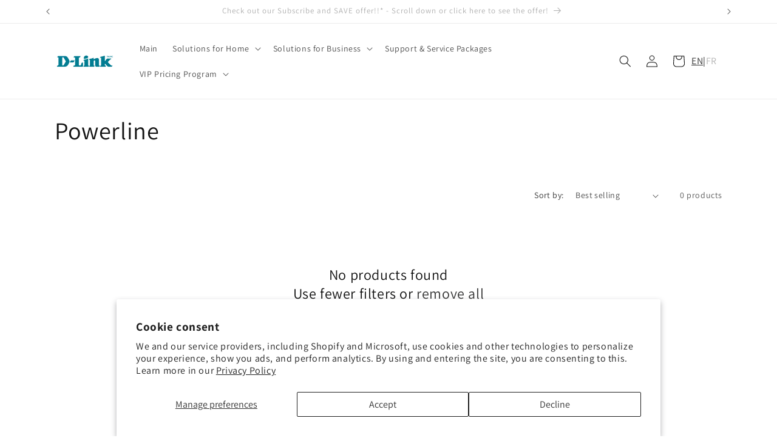

--- FILE ---
content_type: text/html; charset=utf-8
request_url: https://dlink.ca/collections/powerline
body_size: 39775
content:
<!doctype html>
<html class="js" lang="en">
  <head>
    <meta charset="utf-8">
    <meta http-equiv="X-UA-Compatible" content="IE=edge">
    <meta name="viewport" content="width=device-width,initial-scale=1">
    <meta name="theme-color" content="">
    <link rel="canonical" href="https://dlink.ca/collections/powerline"><link rel="icon" type="image/png" href="//dlink.ca/cdn/shop/files/D-LinkShopifyFavicon2025.jpg?crop=center&height=32&v=1760454209&width=32"><link rel="preconnect" href="https://fonts.shopifycdn.com" crossorigin><title>
      Powerline
 &ndash; D-Link Shop Canada</title>

    

    

<meta property="og:site_name" content="D-Link Shop Canada">
<meta property="og:url" content="https://dlink.ca/collections/powerline">
<meta property="og:title" content="Powerline">
<meta property="og:type" content="website">
<meta property="og:description" content="D-Link Canada is the official Canadian online site and e-commerce store for D-Link&#39;s award winning networking, broadband, digital electronics, voice and data communications solutions for both home and business."><meta property="og:image" content="http://dlink.ca/cdn/shop/files/Dlink_Logo_Black_1200-628.jpg?v=1714070484">
  <meta property="og:image:secure_url" content="https://dlink.ca/cdn/shop/files/Dlink_Logo_Black_1200-628.jpg?v=1714070484">
  <meta property="og:image:width" content="1200">
  <meta property="og:image:height" content="628"><meta name="twitter:card" content="summary_large_image">
<meta name="twitter:title" content="Powerline">
<meta name="twitter:description" content="D-Link Canada is the official Canadian online site and e-commerce store for D-Link&#39;s award winning networking, broadband, digital electronics, voice and data communications solutions for both home and business.">


    <script src="//dlink.ca/cdn/shop/t/61/assets/constants.js?v=132983761750457495441761761260" defer="defer"></script>
    <script src="//dlink.ca/cdn/shop/t/61/assets/pubsub.js?v=25310214064522200911761761293" defer="defer"></script>
    <script src="//dlink.ca/cdn/shop/t/61/assets/global.js?v=7301445359237545521761761262" defer="defer"></script>
    <script src="//dlink.ca/cdn/shop/t/61/assets/details-disclosure.js?v=13653116266235556501761761260" defer="defer"></script>
    <script src="//dlink.ca/cdn/shop/t/61/assets/details-modal.js?v=25581673532751508451761761261" defer="defer"></script>
    <script src="//dlink.ca/cdn/shop/t/61/assets/search-form.js?v=133129549252120666541761761296" defer="defer"></script><script src="//dlink.ca/cdn/shop/t/61/assets/animations.js?v=88693664871331136111761761245" defer="defer"></script><script>window.performance && window.performance.mark && window.performance.mark('shopify.content_for_header.start');</script><meta name="google-site-verification" content="jT0YP18n8k0F-6J52k9m6mLERJJAchsHZqDE8ER8XRA">
<meta name="facebook-domain-verification" content="u8pdq2loqrrs8ykr6oz9p8r9vlembo">
<meta id="shopify-digital-wallet" name="shopify-digital-wallet" content="/61706928368/digital_wallets/dialog">
<meta name="shopify-checkout-api-token" content="0ff4c068edfdec948d3ba4bbd5ec9138">
<link rel="alternate" type="application/atom+xml" title="Feed" href="/collections/powerline.atom" />
<link rel="alternate" hreflang="x-default" href="https://dlink.ca/collections/powerline">
<link rel="alternate" hreflang="en-CA" href="https://dlink.ca/collections/powerline">
<link rel="alternate" hreflang="fr-CA" href="https://dlink.ca/fr/collections/powerline">
<link rel="alternate" type="application/json+oembed" href="https://dlink.ca/collections/powerline.oembed">
<script async="async" src="/checkouts/internal/preloads.js?locale=en-CA"></script>
<link rel="preconnect" href="https://shop.app" crossorigin="anonymous">
<script async="async" src="https://shop.app/checkouts/internal/preloads.js?locale=en-CA&shop_id=61706928368" crossorigin="anonymous"></script>
<script id="apple-pay-shop-capabilities" type="application/json">{"shopId":61706928368,"countryCode":"US","currencyCode":"CAD","merchantCapabilities":["supports3DS"],"merchantId":"gid:\/\/shopify\/Shop\/61706928368","merchantName":"D-Link Shop Canada","requiredBillingContactFields":["postalAddress","email","phone"],"requiredShippingContactFields":["postalAddress","email","phone"],"shippingType":"shipping","supportedNetworks":["visa","masterCard","amex","discover","elo","jcb"],"total":{"type":"pending","label":"D-Link Shop Canada","amount":"1.00"},"shopifyPaymentsEnabled":true,"supportsSubscriptions":true}</script>
<script id="shopify-features" type="application/json">{"accessToken":"0ff4c068edfdec948d3ba4bbd5ec9138","betas":["rich-media-storefront-analytics"],"domain":"dlink.ca","predictiveSearch":true,"shopId":61706928368,"locale":"en"}</script>
<script>var Shopify = Shopify || {};
Shopify.shop = "dlink-ca.myshopify.com";
Shopify.locale = "en";
Shopify.currency = {"active":"CAD","rate":"1.0"};
Shopify.country = "CA";
Shopify.theme = {"name":"Dawn - 15.4.0 - 2025-10-29","id":157148414192,"schema_name":"Dawn","schema_version":"15.4.0","theme_store_id":887,"role":"main"};
Shopify.theme.handle = "null";
Shopify.theme.style = {"id":null,"handle":null};
Shopify.cdnHost = "dlink.ca/cdn";
Shopify.routes = Shopify.routes || {};
Shopify.routes.root = "/";</script>
<script type="module">!function(o){(o.Shopify=o.Shopify||{}).modules=!0}(window);</script>
<script>!function(o){function n(){var o=[];function n(){o.push(Array.prototype.slice.apply(arguments))}return n.q=o,n}var t=o.Shopify=o.Shopify||{};t.loadFeatures=n(),t.autoloadFeatures=n()}(window);</script>
<script>
  window.ShopifyPay = window.ShopifyPay || {};
  window.ShopifyPay.apiHost = "shop.app\/pay";
  window.ShopifyPay.redirectState = null;
</script>
<script id="shop-js-analytics" type="application/json">{"pageType":"collection"}</script>
<script defer="defer" async type="module" src="//dlink.ca/cdn/shopifycloud/shop-js/modules/v2/client.init-shop-cart-sync_BT-GjEfc.en.esm.js"></script>
<script defer="defer" async type="module" src="//dlink.ca/cdn/shopifycloud/shop-js/modules/v2/chunk.common_D58fp_Oc.esm.js"></script>
<script defer="defer" async type="module" src="//dlink.ca/cdn/shopifycloud/shop-js/modules/v2/chunk.modal_xMitdFEc.esm.js"></script>
<script type="module">
  await import("//dlink.ca/cdn/shopifycloud/shop-js/modules/v2/client.init-shop-cart-sync_BT-GjEfc.en.esm.js");
await import("//dlink.ca/cdn/shopifycloud/shop-js/modules/v2/chunk.common_D58fp_Oc.esm.js");
await import("//dlink.ca/cdn/shopifycloud/shop-js/modules/v2/chunk.modal_xMitdFEc.esm.js");

  window.Shopify.SignInWithShop?.initShopCartSync?.({"fedCMEnabled":true,"windoidEnabled":true});

</script>
<script>
  window.Shopify = window.Shopify || {};
  if (!window.Shopify.featureAssets) window.Shopify.featureAssets = {};
  window.Shopify.featureAssets['shop-js'] = {"shop-cart-sync":["modules/v2/client.shop-cart-sync_DZOKe7Ll.en.esm.js","modules/v2/chunk.common_D58fp_Oc.esm.js","modules/v2/chunk.modal_xMitdFEc.esm.js"],"init-fed-cm":["modules/v2/client.init-fed-cm_B6oLuCjv.en.esm.js","modules/v2/chunk.common_D58fp_Oc.esm.js","modules/v2/chunk.modal_xMitdFEc.esm.js"],"shop-cash-offers":["modules/v2/client.shop-cash-offers_D2sdYoxE.en.esm.js","modules/v2/chunk.common_D58fp_Oc.esm.js","modules/v2/chunk.modal_xMitdFEc.esm.js"],"shop-login-button":["modules/v2/client.shop-login-button_QeVjl5Y3.en.esm.js","modules/v2/chunk.common_D58fp_Oc.esm.js","modules/v2/chunk.modal_xMitdFEc.esm.js"],"pay-button":["modules/v2/client.pay-button_DXTOsIq6.en.esm.js","modules/v2/chunk.common_D58fp_Oc.esm.js","modules/v2/chunk.modal_xMitdFEc.esm.js"],"shop-button":["modules/v2/client.shop-button_DQZHx9pm.en.esm.js","modules/v2/chunk.common_D58fp_Oc.esm.js","modules/v2/chunk.modal_xMitdFEc.esm.js"],"avatar":["modules/v2/client.avatar_BTnouDA3.en.esm.js"],"init-windoid":["modules/v2/client.init-windoid_CR1B-cfM.en.esm.js","modules/v2/chunk.common_D58fp_Oc.esm.js","modules/v2/chunk.modal_xMitdFEc.esm.js"],"init-shop-for-new-customer-accounts":["modules/v2/client.init-shop-for-new-customer-accounts_C_vY_xzh.en.esm.js","modules/v2/client.shop-login-button_QeVjl5Y3.en.esm.js","modules/v2/chunk.common_D58fp_Oc.esm.js","modules/v2/chunk.modal_xMitdFEc.esm.js"],"init-shop-email-lookup-coordinator":["modules/v2/client.init-shop-email-lookup-coordinator_BI7n9ZSv.en.esm.js","modules/v2/chunk.common_D58fp_Oc.esm.js","modules/v2/chunk.modal_xMitdFEc.esm.js"],"init-shop-cart-sync":["modules/v2/client.init-shop-cart-sync_BT-GjEfc.en.esm.js","modules/v2/chunk.common_D58fp_Oc.esm.js","modules/v2/chunk.modal_xMitdFEc.esm.js"],"shop-toast-manager":["modules/v2/client.shop-toast-manager_DiYdP3xc.en.esm.js","modules/v2/chunk.common_D58fp_Oc.esm.js","modules/v2/chunk.modal_xMitdFEc.esm.js"],"init-customer-accounts":["modules/v2/client.init-customer-accounts_D9ZNqS-Q.en.esm.js","modules/v2/client.shop-login-button_QeVjl5Y3.en.esm.js","modules/v2/chunk.common_D58fp_Oc.esm.js","modules/v2/chunk.modal_xMitdFEc.esm.js"],"init-customer-accounts-sign-up":["modules/v2/client.init-customer-accounts-sign-up_iGw4briv.en.esm.js","modules/v2/client.shop-login-button_QeVjl5Y3.en.esm.js","modules/v2/chunk.common_D58fp_Oc.esm.js","modules/v2/chunk.modal_xMitdFEc.esm.js"],"shop-follow-button":["modules/v2/client.shop-follow-button_CqMgW2wH.en.esm.js","modules/v2/chunk.common_D58fp_Oc.esm.js","modules/v2/chunk.modal_xMitdFEc.esm.js"],"checkout-modal":["modules/v2/client.checkout-modal_xHeaAweL.en.esm.js","modules/v2/chunk.common_D58fp_Oc.esm.js","modules/v2/chunk.modal_xMitdFEc.esm.js"],"shop-login":["modules/v2/client.shop-login_D91U-Q7h.en.esm.js","modules/v2/chunk.common_D58fp_Oc.esm.js","modules/v2/chunk.modal_xMitdFEc.esm.js"],"lead-capture":["modules/v2/client.lead-capture_BJmE1dJe.en.esm.js","modules/v2/chunk.common_D58fp_Oc.esm.js","modules/v2/chunk.modal_xMitdFEc.esm.js"],"payment-terms":["modules/v2/client.payment-terms_Ci9AEqFq.en.esm.js","modules/v2/chunk.common_D58fp_Oc.esm.js","modules/v2/chunk.modal_xMitdFEc.esm.js"]};
</script>
<script>(function() {
  var isLoaded = false;
  function asyncLoad() {
    if (isLoaded) return;
    isLoaded = true;
    var urls = ["\/\/cdn.shopify.com\/proxy\/f34e4e17560d1e8cbded19ebe6d03b83510e38f2ba34f9c2a7917d35f7832b82\/bingshoppingtool-t2app-prod.trafficmanager.net\/uet\/tracking_script?shop=dlink-ca.myshopify.com\u0026sp-cache-control=cHVibGljLCBtYXgtYWdlPTkwMA","https:\/\/cdn-app.cart-bot.net\/public\/js\/append.js?shop=dlink-ca.myshopify.com"];
    for (var i = 0; i < urls.length; i++) {
      var s = document.createElement('script');
      s.type = 'text/javascript';
      s.async = true;
      s.src = urls[i];
      var x = document.getElementsByTagName('script')[0];
      x.parentNode.insertBefore(s, x);
    }
  };
  if(window.attachEvent) {
    window.attachEvent('onload', asyncLoad);
  } else {
    window.addEventListener('load', asyncLoad, false);
  }
})();</script>
<script id="__st">var __st={"a":61706928368,"offset":-18000,"reqid":"6eb80c2b-97d5-4366-8e76-4884b85eb7fb-1769075191","pageurl":"dlink.ca\/collections\/powerline","u":"0cd2df2897ed","p":"collection","rtyp":"collection","rid":420038934768};</script>
<script>window.ShopifyPaypalV4VisibilityTracking = true;</script>
<script id="captcha-bootstrap">!function(){'use strict';const t='contact',e='account',n='new_comment',o=[[t,t],['blogs',n],['comments',n],[t,'customer']],c=[[e,'customer_login'],[e,'guest_login'],[e,'recover_customer_password'],[e,'create_customer']],r=t=>t.map((([t,e])=>`form[action*='/${t}']:not([data-nocaptcha='true']) input[name='form_type'][value='${e}']`)).join(','),a=t=>()=>t?[...document.querySelectorAll(t)].map((t=>t.form)):[];function s(){const t=[...o],e=r(t);return a(e)}const i='password',u='form_key',d=['recaptcha-v3-token','g-recaptcha-response','h-captcha-response',i],f=()=>{try{return window.sessionStorage}catch{return}},m='__shopify_v',_=t=>t.elements[u];function p(t,e,n=!1){try{const o=window.sessionStorage,c=JSON.parse(o.getItem(e)),{data:r}=function(t){const{data:e,action:n}=t;return t[m]||n?{data:e,action:n}:{data:t,action:n}}(c);for(const[e,n]of Object.entries(r))t.elements[e]&&(t.elements[e].value=n);n&&o.removeItem(e)}catch(o){console.error('form repopulation failed',{error:o})}}const l='form_type',E='cptcha';function T(t){t.dataset[E]=!0}const w=window,h=w.document,L='Shopify',v='ce_forms',y='captcha';let A=!1;((t,e)=>{const n=(g='f06e6c50-85a8-45c8-87d0-21a2b65856fe',I='https://cdn.shopify.com/shopifycloud/storefront-forms-hcaptcha/ce_storefront_forms_captcha_hcaptcha.v1.5.2.iife.js',D={infoText:'Protected by hCaptcha',privacyText:'Privacy',termsText:'Terms'},(t,e,n)=>{const o=w[L][v],c=o.bindForm;if(c)return c(t,g,e,D).then(n);var r;o.q.push([[t,g,e,D],n]),r=I,A||(h.body.append(Object.assign(h.createElement('script'),{id:'captcha-provider',async:!0,src:r})),A=!0)});var g,I,D;w[L]=w[L]||{},w[L][v]=w[L][v]||{},w[L][v].q=[],w[L][y]=w[L][y]||{},w[L][y].protect=function(t,e){n(t,void 0,e),T(t)},Object.freeze(w[L][y]),function(t,e,n,w,h,L){const[v,y,A,g]=function(t,e,n){const i=e?o:[],u=t?c:[],d=[...i,...u],f=r(d),m=r(i),_=r(d.filter((([t,e])=>n.includes(e))));return[a(f),a(m),a(_),s()]}(w,h,L),I=t=>{const e=t.target;return e instanceof HTMLFormElement?e:e&&e.form},D=t=>v().includes(t);t.addEventListener('submit',(t=>{const e=I(t);if(!e)return;const n=D(e)&&!e.dataset.hcaptchaBound&&!e.dataset.recaptchaBound,o=_(e),c=g().includes(e)&&(!o||!o.value);(n||c)&&t.preventDefault(),c&&!n&&(function(t){try{if(!f())return;!function(t){const e=f();if(!e)return;const n=_(t);if(!n)return;const o=n.value;o&&e.removeItem(o)}(t);const e=Array.from(Array(32),(()=>Math.random().toString(36)[2])).join('');!function(t,e){_(t)||t.append(Object.assign(document.createElement('input'),{type:'hidden',name:u})),t.elements[u].value=e}(t,e),function(t,e){const n=f();if(!n)return;const o=[...t.querySelectorAll(`input[type='${i}']`)].map((({name:t})=>t)),c=[...d,...o],r={};for(const[a,s]of new FormData(t).entries())c.includes(a)||(r[a]=s);n.setItem(e,JSON.stringify({[m]:1,action:t.action,data:r}))}(t,e)}catch(e){console.error('failed to persist form',e)}}(e),e.submit())}));const S=(t,e)=>{t&&!t.dataset[E]&&(n(t,e.some((e=>e===t))),T(t))};for(const o of['focusin','change'])t.addEventListener(o,(t=>{const e=I(t);D(e)&&S(e,y())}));const B=e.get('form_key'),M=e.get(l),P=B&&M;t.addEventListener('DOMContentLoaded',(()=>{const t=y();if(P)for(const e of t)e.elements[l].value===M&&p(e,B);[...new Set([...A(),...v().filter((t=>'true'===t.dataset.shopifyCaptcha))])].forEach((e=>S(e,t)))}))}(h,new URLSearchParams(w.location.search),n,t,e,['guest_login'])})(!0,!0)}();</script>
<script integrity="sha256-4kQ18oKyAcykRKYeNunJcIwy7WH5gtpwJnB7kiuLZ1E=" data-source-attribution="shopify.loadfeatures" defer="defer" src="//dlink.ca/cdn/shopifycloud/storefront/assets/storefront/load_feature-a0a9edcb.js" crossorigin="anonymous"></script>
<script crossorigin="anonymous" defer="defer" src="//dlink.ca/cdn/shopifycloud/storefront/assets/shopify_pay/storefront-65b4c6d7.js?v=20250812"></script>
<script data-source-attribution="shopify.dynamic_checkout.dynamic.init">var Shopify=Shopify||{};Shopify.PaymentButton=Shopify.PaymentButton||{isStorefrontPortableWallets:!0,init:function(){window.Shopify.PaymentButton.init=function(){};var t=document.createElement("script");t.src="https://dlink.ca/cdn/shopifycloud/portable-wallets/latest/portable-wallets.en.js",t.type="module",document.head.appendChild(t)}};
</script>
<script data-source-attribution="shopify.dynamic_checkout.buyer_consent">
  function portableWalletsHideBuyerConsent(e){var t=document.getElementById("shopify-buyer-consent"),n=document.getElementById("shopify-subscription-policy-button");t&&n&&(t.classList.add("hidden"),t.setAttribute("aria-hidden","true"),n.removeEventListener("click",e))}function portableWalletsShowBuyerConsent(e){var t=document.getElementById("shopify-buyer-consent"),n=document.getElementById("shopify-subscription-policy-button");t&&n&&(t.classList.remove("hidden"),t.removeAttribute("aria-hidden"),n.addEventListener("click",e))}window.Shopify?.PaymentButton&&(window.Shopify.PaymentButton.hideBuyerConsent=portableWalletsHideBuyerConsent,window.Shopify.PaymentButton.showBuyerConsent=portableWalletsShowBuyerConsent);
</script>
<script data-source-attribution="shopify.dynamic_checkout.cart.bootstrap">document.addEventListener("DOMContentLoaded",(function(){function t(){return document.querySelector("shopify-accelerated-checkout-cart, shopify-accelerated-checkout")}if(t())Shopify.PaymentButton.init();else{new MutationObserver((function(e,n){t()&&(Shopify.PaymentButton.init(),n.disconnect())})).observe(document.body,{childList:!0,subtree:!0})}}));
</script>
<script id='scb4127' type='text/javascript' async='' src='https://dlink.ca/cdn/shopifycloud/privacy-banner/storefront-banner.js'></script><link id="shopify-accelerated-checkout-styles" rel="stylesheet" media="screen" href="https://dlink.ca/cdn/shopifycloud/portable-wallets/latest/accelerated-checkout-backwards-compat.css" crossorigin="anonymous">
<style id="shopify-accelerated-checkout-cart">
        #shopify-buyer-consent {
  margin-top: 1em;
  display: inline-block;
  width: 100%;
}

#shopify-buyer-consent.hidden {
  display: none;
}

#shopify-subscription-policy-button {
  background: none;
  border: none;
  padding: 0;
  text-decoration: underline;
  font-size: inherit;
  cursor: pointer;
}

#shopify-subscription-policy-button::before {
  box-shadow: none;
}

      </style>
<script id="sections-script" data-sections="header" defer="defer" src="//dlink.ca/cdn/shop/t/61/compiled_assets/scripts.js?v=2813"></script>
<script>window.performance && window.performance.mark && window.performance.mark('shopify.content_for_header.end');</script>


    <style data-shopify>
      @font-face {
  font-family: Assistant;
  font-weight: 400;
  font-style: normal;
  font-display: swap;
  src: url("//dlink.ca/cdn/fonts/assistant/assistant_n4.9120912a469cad1cc292572851508ca49d12e768.woff2") format("woff2"),
       url("//dlink.ca/cdn/fonts/assistant/assistant_n4.6e9875ce64e0fefcd3f4446b7ec9036b3ddd2985.woff") format("woff");
}

      @font-face {
  font-family: Assistant;
  font-weight: 700;
  font-style: normal;
  font-display: swap;
  src: url("//dlink.ca/cdn/fonts/assistant/assistant_n7.bf44452348ec8b8efa3aa3068825305886b1c83c.woff2") format("woff2"),
       url("//dlink.ca/cdn/fonts/assistant/assistant_n7.0c887fee83f6b3bda822f1150b912c72da0f7b64.woff") format("woff");
}

      
      
      @font-face {
  font-family: Assistant;
  font-weight: 400;
  font-style: normal;
  font-display: swap;
  src: url("//dlink.ca/cdn/fonts/assistant/assistant_n4.9120912a469cad1cc292572851508ca49d12e768.woff2") format("woff2"),
       url("//dlink.ca/cdn/fonts/assistant/assistant_n4.6e9875ce64e0fefcd3f4446b7ec9036b3ddd2985.woff") format("woff");
}


      
        :root,
        .color-background-1 {
          --color-background: 255,255,255;
        
          --gradient-background: #ffffff;
        

        

        --color-foreground: 18,18,18;
        --color-background-contrast: 191,191,191;
        --color-shadow: 18,18,18;
        --color-button: 18,18,18;
        --color-button-text: 255,255,255;
        --color-secondary-button: 255,255,255;
        --color-secondary-button-text: 18,18,18;
        --color-link: 18,18,18;
        --color-badge-foreground: 18,18,18;
        --color-badge-background: 255,255,255;
        --color-badge-border: 18,18,18;
        --payment-terms-background-color: rgb(255 255 255);
      }
      
        
        .color-background-2 {
          --color-background: 243,243,243;
        
          --gradient-background: #f3f3f3;
        

        

        --color-foreground: 18,18,18;
        --color-background-contrast: 179,179,179;
        --color-shadow: 18,18,18;
        --color-button: 18,18,18;
        --color-button-text: 243,243,243;
        --color-secondary-button: 243,243,243;
        --color-secondary-button-text: 18,18,18;
        --color-link: 18,18,18;
        --color-badge-foreground: 18,18,18;
        --color-badge-background: 243,243,243;
        --color-badge-border: 18,18,18;
        --payment-terms-background-color: rgb(243 243 243);
      }
      
        
        .color-inverse {
          --color-background: 18,18,18;
        
          --gradient-background: #121212;
        

        

        --color-foreground: 255,255,255;
        --color-background-contrast: 146,146,146;
        --color-shadow: 18,18,18;
        --color-button: 255,255,255;
        --color-button-text: 18,18,18;
        --color-secondary-button: 18,18,18;
        --color-secondary-button-text: 255,255,255;
        --color-link: 255,255,255;
        --color-badge-foreground: 255,255,255;
        --color-badge-background: 18,18,18;
        --color-badge-border: 255,255,255;
        --payment-terms-background-color: rgb(18 18 18);
      }
      
        
        .color-accent-1 {
          --color-background: 18,18,18;
        
          --gradient-background: #121212;
        

        

        --color-foreground: 255,255,255;
        --color-background-contrast: 146,146,146;
        --color-shadow: 18,18,18;
        --color-button: 255,255,255;
        --color-button-text: 18,18,18;
        --color-secondary-button: 18,18,18;
        --color-secondary-button-text: 255,255,255;
        --color-link: 255,255,255;
        --color-badge-foreground: 255,255,255;
        --color-badge-background: 18,18,18;
        --color-badge-border: 255,255,255;
        --payment-terms-background-color: rgb(18 18 18);
      }
      
        
        .color-accent-2 {
          --color-background: 51,79,180;
        
          --gradient-background: #334fb4;
        

        

        --color-foreground: 255,255,255;
        --color-background-contrast: 23,35,81;
        --color-shadow: 18,18,18;
        --color-button: 255,255,255;
        --color-button-text: 51,79,180;
        --color-secondary-button: 51,79,180;
        --color-secondary-button-text: 255,255,255;
        --color-link: 255,255,255;
        --color-badge-foreground: 255,255,255;
        --color-badge-background: 51,79,180;
        --color-badge-border: 255,255,255;
        --payment-terms-background-color: rgb(51 79 180);
      }
      

      body, .color-background-1, .color-background-2, .color-inverse, .color-accent-1, .color-accent-2 {
        color: rgba(var(--color-foreground), 0.75);
        background-color: rgb(var(--color-background));
      }

      :root {
        --font-body-family: Assistant, sans-serif;
        --font-body-style: normal;
        --font-body-weight: 400;
        --font-body-weight-bold: 700;

        --font-heading-family: Assistant, sans-serif;
        --font-heading-style: normal;
        --font-heading-weight: 400;

        --font-body-scale: 1.0;
        --font-heading-scale: 1.0;

        --media-padding: px;
        --media-border-opacity: 0.05;
        --media-border-width: 0px;
        --media-radius: 0px;
        --media-shadow-opacity: 0.0;
        --media-shadow-horizontal-offset: 0px;
        --media-shadow-vertical-offset: 0px;
        --media-shadow-blur-radius: 0px;
        --media-shadow-visible: 0;

        --page-width: 120rem;
        --page-width-margin: 0rem;

        --product-card-image-padding: 0.0rem;
        --product-card-corner-radius: 0.0rem;
        --product-card-text-alignment: left;
        --product-card-border-width: 0.0rem;
        --product-card-border-opacity: 0.0;
        --product-card-shadow-opacity: 0.1;
        --product-card-shadow-visible: 1;
        --product-card-shadow-horizontal-offset: 0.0rem;
        --product-card-shadow-vertical-offset: 0.0rem;
        --product-card-shadow-blur-radius: 0.0rem;

        --collection-card-image-padding: 0.0rem;
        --collection-card-corner-radius: 0.0rem;
        --collection-card-text-alignment: left;
        --collection-card-border-width: 0.0rem;
        --collection-card-border-opacity: 0.0;
        --collection-card-shadow-opacity: 0.1;
        --collection-card-shadow-visible: 1;
        --collection-card-shadow-horizontal-offset: 0.0rem;
        --collection-card-shadow-vertical-offset: 0.0rem;
        --collection-card-shadow-blur-radius: 0.0rem;

        --blog-card-image-padding: 0.0rem;
        --blog-card-corner-radius: 0.0rem;
        --blog-card-text-alignment: left;
        --blog-card-border-width: 0.0rem;
        --blog-card-border-opacity: 0.0;
        --blog-card-shadow-opacity: 0.1;
        --blog-card-shadow-visible: 1;
        --blog-card-shadow-horizontal-offset: 0.0rem;
        --blog-card-shadow-vertical-offset: 0.0rem;
        --blog-card-shadow-blur-radius: 0.0rem;

        --badge-corner-radius: 4.0rem;

        --popup-border-width: 1px;
        --popup-border-opacity: 0.1;
        --popup-corner-radius: 0px;
        --popup-shadow-opacity: 0.0;
        --popup-shadow-horizontal-offset: 0px;
        --popup-shadow-vertical-offset: 0px;
        --popup-shadow-blur-radius: 0px;

        --drawer-border-width: 1px;
        --drawer-border-opacity: 0.1;
        --drawer-shadow-opacity: 0.0;
        --drawer-shadow-horizontal-offset: 0px;
        --drawer-shadow-vertical-offset: 0px;
        --drawer-shadow-blur-radius: 0px;

        --spacing-sections-desktop: 0px;
        --spacing-sections-mobile: 0px;

        --grid-desktop-vertical-spacing: 8px;
        --grid-desktop-horizontal-spacing: 8px;
        --grid-mobile-vertical-spacing: 4px;
        --grid-mobile-horizontal-spacing: 4px;

        --text-boxes-border-opacity: 0.0;
        --text-boxes-border-width: 0px;
        --text-boxes-radius: 0px;
        --text-boxes-shadow-opacity: 0.0;
        --text-boxes-shadow-visible: 0;
        --text-boxes-shadow-horizontal-offset: 0px;
        --text-boxes-shadow-vertical-offset: 0px;
        --text-boxes-shadow-blur-radius: 0px;

        --buttons-radius: 0px;
        --buttons-radius-outset: 0px;
        --buttons-border-width: 1px;
        --buttons-border-opacity: 1.0;
        --buttons-shadow-opacity: 0.0;
        --buttons-shadow-visible: 0;
        --buttons-shadow-horizontal-offset: 0px;
        --buttons-shadow-vertical-offset: 0px;
        --buttons-shadow-blur-radius: 0px;
        --buttons-border-offset: 0px;

        --inputs-radius: 0px;
        --inputs-border-width: 1px;
        --inputs-border-opacity: 0.55;
        --inputs-shadow-opacity: 0.0;
        --inputs-shadow-horizontal-offset: 0px;
        --inputs-margin-offset: 0px;
        --inputs-shadow-vertical-offset: 0px;
        --inputs-shadow-blur-radius: 0px;
        --inputs-radius-outset: 0px;

        --variant-pills-radius: 40px;
        --variant-pills-border-width: 1px;
        --variant-pills-border-opacity: 0.55;
        --variant-pills-shadow-opacity: 0.0;
        --variant-pills-shadow-horizontal-offset: 0px;
        --variant-pills-shadow-vertical-offset: 0px;
        --variant-pills-shadow-blur-radius: 0px;
      }

      *,
      *::before,
      *::after {
        box-sizing: inherit;
      }

      html {
        box-sizing: border-box;
        font-size: calc(var(--font-body-scale) * 62.5%);
        height: 100%;
      }

      body {
        display: grid;
        grid-template-rows: auto auto 1fr auto;
        grid-template-columns: 100%;
        min-height: 100%;
        margin: 0;
        font-size: 1.5rem;
        letter-spacing: 0.06rem;
        line-height: calc(1 + 0.8 / var(--font-body-scale));
        font-family: var(--font-body-family);
        font-style: var(--font-body-style);
        font-weight: var(--font-body-weight);
      }

      @media screen and (min-width: 750px) {
        body {
          font-size: 1.6rem;
        }
      }
    </style>

    <link href="//dlink.ca/cdn/shop/t/61/assets/base.css?v=159841507637079171801761761246" rel="stylesheet" type="text/css" media="all" />
    <link rel="stylesheet" href="//dlink.ca/cdn/shop/t/61/assets/component-cart-items.css?v=13033300910818915211761761249" media="print" onload="this.media='all'">
      <link rel="preload" as="font" href="//dlink.ca/cdn/fonts/assistant/assistant_n4.9120912a469cad1cc292572851508ca49d12e768.woff2" type="font/woff2" crossorigin>
      

      <link rel="preload" as="font" href="//dlink.ca/cdn/fonts/assistant/assistant_n4.9120912a469cad1cc292572851508ca49d12e768.woff2" type="font/woff2" crossorigin>
      
<link href="//dlink.ca/cdn/shop/t/61/assets/component-localization-form.css?v=170315343355214948141761761253" rel="stylesheet" type="text/css" media="all" />
      <script src="//dlink.ca/cdn/shop/t/61/assets/localization-form.js?v=144176611646395275351761761289" defer="defer"></script><link
        rel="stylesheet"
        href="//dlink.ca/cdn/shop/t/61/assets/component-predictive-search.css?v=118923337488134913561761761255"
        media="print"
        onload="this.media='all'"
      ><script>
      if (Shopify.designMode) {
        document.documentElement.classList.add('shopify-design-mode');
      }
    </script>
  <!-- BEGIN app block: shopify://apps/trustify-reviews/blocks/app-embed-block/60d505af-e468-47cf-a184-a06ccd6703ac -->

<script>
  window.trAppEmbedEnabled = true
  window.trAppPreloadStylesheet = true
</script>

<link href="//cdn.shopify.com/extensions/019ba1e2-b85e-7b34-a5dd-30b716ca8b83/trustify-facebook-reviews-723/assets/storefront.css" rel="stylesheet" type="text/css" media="all" />
<!-- BEGIN app snippet: product-data --><script>
  window.trReviewsProduct = {
    reviews: [],
    reviews_pagination: {},
    reviews_statistic: {}
  };
</script>

<!-- END app snippet --><!-- BEGIN app snippet: product-collection --><script type="text/javascript" data-type="custom">
  window.trCollectionProducts = [];

  
    
  

  

</script>
<!-- END app snippet --><!-- BEGIN app snippet: question-data --><script>
  window.trWidgetQuestion = {};
  window.trQuestions = [];
  window.trQuestionsPagination = {};
  window.trQuestionsStatistic = {};
</script>





<!-- END app snippet --><!-- BEGIN app snippet: setting-discount-data --><script>
  window.trSettingDiscount = {}
</script>


<!-- END app snippet --><!-- BEGIN app snippet: storefront-proxy -->

<script type="text/javascript">
	window.trLibrary = {
		video_js_css: "https://cdn.shopify.com/extensions/019ba1e2-b85e-7b34-a5dd-30b716ca8b83/trustify-facebook-reviews-723/assets/video-js.css",
		trustify_splide_css: "https://cdn.shopify.com/extensions/019ba1e2-b85e-7b34-a5dd-30b716ca8b83/trustify-facebook-reviews-723/assets/trustify-splide.css",
		storefront_css: "https://cdn.shopify.com/extensions/019ba1e2-b85e-7b34-a5dd-30b716ca8b83/trustify-facebook-reviews-723/assets/storefront.css",
		trustify_splide_js: "https://cdn.shopify.com/extensions/019ba1e2-b85e-7b34-a5dd-30b716ca8b83/trustify-facebook-reviews-723/assets/trustify-splide.js",
		trustify_splide_extension_grid_js: "https://cdn.shopify.com/extensions/019ba1e2-b85e-7b34-a5dd-30b716ca8b83/trustify-facebook-reviews-723/assets/trustify-splide-extension-grid.js",
		trustify_splide_extension_auto_scroll_js: "https://cdn.shopify.com/extensions/019ba1e2-b85e-7b34-a5dd-30b716ca8b83/trustify-facebook-reviews-723/assets/trustify-splide-extension-auto-scroll.js",
		review_sidebar_js: "https://cdn.shopify.com/extensions/019ba1e2-b85e-7b34-a5dd-30b716ca8b83/trustify-facebook-reviews-723/assets/review-sidebar.js",
		review_carousel_js: "https://cdn.shopify.com/extensions/019ba1e2-b85e-7b34-a5dd-30b716ca8b83/trustify-facebook-reviews-723/assets/review-carousel.js",
		review_box_js: "https://cdn.shopify.com/extensions/019ba1e2-b85e-7b34-a5dd-30b716ca8b83/trustify-facebook-reviews-723/assets/review-box.js",
		review_star_product_js: "https://cdn.shopify.com/extensions/019ba1e2-b85e-7b34-a5dd-30b716ca8b83/trustify-facebook-reviews-723/assets/review-star-product.js",
		review_star_collection_js: "https://cdn.shopify.com/extensions/019ba1e2-b85e-7b34-a5dd-30b716ca8b83/trustify-facebook-reviews-723/assets/review-star-collection.js",
		review_popup_js: "https://cdn.shopify.com/extensions/019ba1e2-b85e-7b34-a5dd-30b716ca8b83/trustify-facebook-reviews-723/assets/review-popup.js",
		media_gallery_js: "https://cdn.shopify.com/extensions/019ba1e2-b85e-7b34-a5dd-30b716ca8b83/trustify-facebook-reviews-723/assets/media-gallery.js",
		review_form_js: "https://cdn.shopify.com/extensions/019ba1e2-b85e-7b34-a5dd-30b716ca8b83/trustify-facebook-reviews-723/assets/review-form.js",
		review_snippet_widget_js: "https://cdn.shopify.com/extensions/019ba1e2-b85e-7b34-a5dd-30b716ca8b83/trustify-facebook-reviews-723/assets/review-snippet-widget.js",
		dynamic_media_slider_js: "https://cdn.shopify.com/extensions/019ba1e2-b85e-7b34-a5dd-30b716ca8b83/trustify-facebook-reviews-723/assets/dynamic-media-slider.js",
	};

	if (window.trAppPreloadStylesheet == undefined) {
		let trLink = document.createElement('link');
		trLink.rel = 'stylesheet';
		trLink.href = "https://cdn.shopify.com/extensions/019ba1e2-b85e-7b34-a5dd-30b716ca8b83/trustify-facebook-reviews-723/assets/storefront.css";
		document.head.appendChild(trLink);
	}
</script>


<script id="trfy-script" type="text/javascript">
	window.trStorefrontAppData = {"shop":"dlink-ca.myshopify.com","app_client_url":"https://cdn.trustifyreview.com/client","app_url":"https://api.trustifyreview.com","app_storefront_url":"https://cdn.trustifyreview.com/storefront/build","app_storage_url":"https://storage.trustifyreview.com/trustify-review","widget":{"id":6422,"created_at":"2024-04-02T17:20:02Z","updated_at":"2024-11-18T08:23:47Z","shop":"dlink-ca.myshopify.com","header_layout":2,"body_layout":2,"rating_style":2,"sort_by":1,"show_ratings":["4","5","3"],"show_avatar_icon":false,"show_helpful_button":true,"show_brandmark":false,"show_rating_statistic":true,"show_verified_badge":true,"show_country_flag":false,"pin_photo_video_top":false,"pin_photo_ratings":["1","2","3","4","5"],"pin_photo_colors":{"star_color":"#FFC700","primary_text_color":"#000000","secondary_text_color":"#828282"},"colors":{"theme_color":"#007A90","star_color":"#007A90","primary_text_color":"#000000","secondary_text_color":"#727272","body_background":"transparent","body_stroke":"#002554","title_color":"#000000","filter_button_background_color":"#FFFFFF","filter_button_stroke_color":"#ADADAD","filter_button_text_color":"#000000","submit_button_background_color":"#007A90","submit_button_stroke_color":"transparent","submit_button_text_color":"#FFFFFF","general_background":"transparent","verified_color":"","review_content_color":""},"popup_colors":{"primary_text_color":"#000000","secondary_text_color":"#818181","star_color":"#FFC700","submit_button_color":"#007A90"},"carousel_layout":1,"carousel_colors":{"star_color":"#FFC700","title_color":"#000000","primary_text_color":"#002554","secondary_text_color":"#727272","body_background":"#FFFFFF","body_stroke":"#002554"},"carousel_settings":{"show_helpful_button":true,"show_product_link":true,"show_date":true},"carousel_direction":"ltr","review_box_settings":{"show_helpful_button":true,"stroke_button":"round","show_date":true},"language":"fr","custom_css":"","enable_debugger":false,"enable_widget_rating":true,"enable_review_snippet":true,"star_icon":"","per_page":10,"date_format":"dd/MM/yyyy","name_format":1,"show_write_review_button":true,"show_filter_button":true,"shadow":2,"pagination":2,"show_two_review_on_mobile":false,"show_widget_title":true,"show_review_title":true,"show_verified_text":true,"show_avatar":true,"title_font_size":25,"body_font_size":14,"image_object_fit":"cover","interval":5,"show_full_review_content":false,"show_survey":false,"review_display_mode":"below_details"},"widget_review_star":{"id":125,"created_at":"2024-04-02T18:04:37Z","updated_at":"2025-10-17T02:43:25Z","shop":"dlink-ca.myshopify.com","show_on_collection_page":true,"show_on_home_page":true,"show_with_no_review":true,"show_detail_popover":false,"layout":1,"layout_text":"{{ rating_icon }} {{ average_rating }} ({{ review_number }} reviews)","star_icon":"","star_positive_color":"#007A90","star_negative_color":"#e7e7e7","star_size":20,"text_color":"#333333","decimal":10,"border_weight":0,"border_radius":0,"alignment_collection":"left","alignment_product":"left","background_color":"transparent","border_color":"#989898"},"translates":null,"translate_languages":null,"translates_map":{"about_you":"Au propos de vous","all_stars":"All stars","be_the_first_to_write_a_review":"Be the first to write a review","carousel_title":"Laissez les clients parler pour nous","clear_filters":"Filtres d&#39;effacement","customer_feedback":"Customer feedback / Commentaires des clients","expire_date":"Date d'expiration : {{expire_date}}","filter_by":"Filter by","highest_rating":"Highest rating","image_video":"Image, video","insert_youtube_or_tiktok_video_link":"Insert YouTube or TikTok video link","leave_your_feedback":"Laissez vos commentaires","load_more":"Charger plus","most_recent":"Most recent","newest_reviews":"Newest reviews","next_page":"Next page","or":"Ou","photo_first":"Photo first","photo_reviews":"Photo reviews","pin":"Épingle","post_review_as_anonymous":"Publier un avis anonyme","previous_page":"Previous page","profile_picture":"Photo de profil","question_ask_a_question":"Poser une question","question_asked_by":"Posée par {{questioner_name}} - {{created_date}}","question_no_questions_asked":"Aucune question posée","question_question":"Question","question_questions":"Questions","question_reviews":"Avis","question_search":"Recherche","question_shop_owner_replied":"Le propriétaire du magasin a répondu","question_submit":"Soumettre","question_submit_a_question":"Soumettre une question","question_your_email":"Votre email","question_your_name":"Votre nom","rating":"Rating","recommends":"recommande","review":"review / critique","review_content":"Review content","review_page_description":"Quelle est la probabilité que vous recommandiez notre service à un ami ou à un collègue ?","review_page_submit":"Soumettre","review_page_title":"Vos commentaires","review_page_upload_photos":"Télécharger des photos","review_page_your_email":"Votre email","review_page_your_feedback":"Vos commentaires","review_page_your_name":"Votre nom","review_title":"Titre de l&#39;avis","reviews":"reviews / critiques","reviews_with_images":"Reviews with images","send_code_by_your_email":"Nous vous enverrons le code par e-mail","shop_owner_replied":"Shop owner replied","show_less":"Show less","show_more":"Show more","sort_by":"Sort by","submit":"Submit","text_image_video":"Text, image, video","thank_you":"Thank you","top_reviews":"Top reviews","upload_photo":"Upload photo","upload_photo_to_get_discount":"Téléchargez des photos pour obtenir une réduction de {{discount_value}} sur votre prochain achat !","upload_review_photos_videos":"Télécharger des photos/vidéos d&#39;avis","use_for_next_purchase":"Utilisez le code de réduction suivant pour {{discount_value}} de réduction sur votre prochain achat !","validate_content_error_message":"Content cannot be empty!","validate_email":"une adresse e-mail valide","validate_email_error_message":"Reviewer email cannot be empty!","validate_email_valid_error_message":"Reviewer email not valid!","validate_name_error_message":"Reviewer name cannot be empty!","validate_rating_error_message":"You have not selected a rating yet!","validate_required":"est requis","validate_this_field":"Ce champ","verified":"Vérifié","video_first":"Vidéo d'abord","video_reviews":"Video reviews","view_all_images":"Voir toutes les images","write_a_review":"Write a review / Écrivez une critique","your_email":"Your email","your_name":"Your name","your_question_was_submitted":"Votre question a été soumise !","your_review_was_submitted":"Your review was submitted!"},"widget_review_carousel":{"id":0,"created_at":"0001-01-01T00:00:00Z","updated_at":"0001-01-01T00:00:00Z","shop":"","layout":1,"star_icon":"","date_format":"dd/MM/yyyy","name_format":1,"shadow":2,"stroke":1,"interval":5,"direction":"ltr","per_page":4,"show_carousel_title":true,"show_review_title":true,"show_helpful_button":true,"show_verified_badge":true,"show_verified_text":true,"show_country_flag":true,"show_avatar":true,"show_date":true,"show_product_detail":true,"title_color":"#000000","star_color":"#ffc700","primary_color":"#000000","secondary_color":"#979797","card_background_color":"#ffffff","card_stroke_color":"#0000001a","verified_color":"#16a679","title_font_size":25,"body_font_size":14,"product_title_font_size":12,"image_object_fit":"cover","custom_css":"","show_full_review_content":false},"reviews":[],"reviews_pagination":{"limit":20,"page":1,"total_rows":0,"total_pages":0},"setting":{"id":5762,"created_at":"2024-04-02T17:20:37Z","updated_at":"2026-01-13T15:15:18Z","shop":"dlink-ca.myshopify.com","enable_welcome_crisp":true,"enable_widget":true,"onboarding_step":1,"enable_import_review":false,"enable_custom_widget":true,"enable_setup_guide":true,"update_access_token":true,"enable_promo_plan":true,"enable_multi_language":false,"enable_translate_review":false,"enable_translate_name":true,"total_review_translated":0,"discount_value":0,"discount_type":"","discount_limit_interval":0,"discount_remaining_interval":0,"mail_from_address":"","collection_selector":""},"plan_id":3,"widget_media_gallery_setting":{"id":0,"shop":"","review_source":"","layout":"","card_corner_radius":0,"shadow":"","auto_slide":false,"time_transition":0,"photo_per_slide":"","reviewer_name_font_size":0,"rating_size":0,"rating_color":"","reviewer_name_color":"","show_rating":false,"show_reviewer_name":false,"show_with_ratings":null,"product_display_mode":""},"review_widget_media_gallery":null,"review_widget_media_gallery_pagination":null,"is_new_embed":false,"widget_review_sidebar":{"id":0,"created_at":"0001-01-01T00:00:00Z","updated_at":"0001-01-01T00:00:00Z","shop":"","enabled":false,"show_on_pages":null,"position":"","text_direction":"","star_icon":"","hide_on_mobile":false,"show_product_detail":false,"button_style":0,"button_text":"","button_background_color":"","button_text_color":""},"review_sidebars":[{"id":5349187,"created_at":"2026-01-14T18:19:39Z","updated_at":"2026-01-14T18:19:44Z","deleted_at":null,"imported_at":"2026-01-14T18:19:39Z","shop":"dlink-ca.myshopify.com","reference":"","rating":5,"title":"","content":"Advantages: This power bank looks great with its clean white body and silver top, giving it a modern and premium feel. It’s surprisingly lightweight and easy to carry around, making it perfect for daily use or travel. What really stands out is the actual charging capacity—it performs better than most other 10,000mAh power banks I’ve used.\r\nRoom for improvement: it would be even better if the size could be made smaller, and if it came with built-in charging cables for both Apple and Android devices.\r\n","reviewer_name":"Charles W","reviewer_id":"260265","status":true,"channel":1,"recommendation_type":"","avatar":"","avatar_fallback":"","iframe_url":"","pin":false,"product_id":9614658207984,"product_title":"10000mAh Power Bank - DPP-101","product_image":"https://cdn.shopify.com/s/files/1/0617/0692/8368/files/DPP-101_A1_Image-H.LED_1.jpg?v=1756309583","page_id":"","vote":0,"open_graph_story_id":"","seller_title":"","country":"CA","is_store":false,"is_popup":false,"is_verified":false,"is_favorite":false,"images":[{"id":2126763,"created_at":"2026-01-14T18:19:39Z","updated_at":"2026-01-14T18:19:40Z","shop":"dlink-ca.myshopify.com","review_id":5349187,"image":"/stores/dlink-ca.myshopify.com/review_image_6967de3bf03337a0e.jpeg.jpg","fallback":"","size":1237895,"image_url":"https://storage.trustifyreview.com/trustify-review/stores/dlink-ca.myshopify.com/review_image_6967de3bf03337a0e.jpeg.jpg","thumbnail_url":"https://storage.trustifyreview.com/trustify-review/stores/dlink-ca.myshopify.com/review_image_6967de3bf03337a0e.jpeg.jpg","fallback_url":"https://api.trustifyreview.com/static/public/stores/dlink-ca.myshopify.com/"},{"id":2126764,"created_at":"2026-01-14T18:19:39Z","updated_at":"2026-01-14T18:19:41Z","shop":"dlink-ca.myshopify.com","review_id":5349187,"image":"/stores/dlink-ca.myshopify.com/review_image_6967de3bde402500d.jpeg.jpg","fallback":"","size":2165558,"image_url":"https://storage.trustifyreview.com/trustify-review/stores/dlink-ca.myshopify.com/review_image_6967de3bde402500d.jpeg.jpg","thumbnail_url":"https://storage.trustifyreview.com/trustify-review/stores/dlink-ca.myshopify.com/review_image_6967de3bde402500d.jpeg.jpg","fallback_url":"https://api.trustifyreview.com/static/public/stores/dlink-ca.myshopify.com/"}],"product":{"id":154441183,"created_at":"2025-08-27T15:42:05Z","updated_at":"2026-01-02T16:38:15Z","shop":"dlink-ca.myshopify.com","product_id":9614658207984,"title":"10000mAh Power Bank - DPP-101","handle":"10000mah-power-bank-dpp-101","image_src":"https://cdn.shopify.com/s/files/1/0617/0692/8368/files/DPP-101_A1_Image-H.LED_1.jpg?v=1756309583","status":"active","vendor":"D-Link","product_type":"Power Bank","tags":"Charger, onthego, sale","blacklist_product_id":""},"reply":{"id":0,"created_at":"0001-01-01T00:00:00Z","updated_at":"0001-01-01T00:00:00Z","shop":"","review_id":0,"name":"","content":""},"variants":null},{"id":5209721,"created_at":"2025-12-11T03:04:27Z","updated_at":"2026-01-10T12:14:00Z","deleted_at":null,"imported_at":"2025-12-11T03:04:27Z","shop":"dlink-ca.myshopify.com","reference":"","rating":5,"title":"","content":"This router turned out even better than expected. Setup was incredibly easy — the app walked me through everything step-by-step, and I had the whole system running in just a few minutes. The improvement in Wi-Fi speed was obvious right away. Streaming feels smoother, downloads finish faster, and devices switch between rooms with no lag. For the price, the performance is outstanding. Highly recommended.\r\n","reviewer_name":"Charles","reviewer_id":"260265","status":true,"channel":1,"recommendation_type":"","avatar":"","avatar_fallback":"","iframe_url":"","pin":false,"product_id":9473351057648,"product_title":"[Certified Open Box] AQUILA PRO AI AX3000 Wi-Fi 6 Smart Mesh Router - M30/RE","product_image":"https://cdn.shopify.com/s/files/1/0617/0692/8368/files/M30-front-RE.jpg?v=1747156544","page_id":"","vote":0,"open_graph_story_id":"","seller_title":"","country":"CA","is_store":false,"is_popup":false,"is_verified":false,"is_favorite":false,"images":[{"id":2071160,"created_at":"2025-12-11T03:04:27Z","updated_at":"2025-12-11T03:04:27Z","shop":"dlink-ca.myshopify.com","review_id":5209721,"image":"/stores/dlink-ca.myshopify.com/review_image_693a34bac228baff1.jpeg.jpg","fallback":"","size":2365461,"image_url":"https://storage.trustifyreview.com/trustify-review/stores/dlink-ca.myshopify.com/review_image_693a34bac228baff1.jpeg.jpg","thumbnail_url":"https://storage.trustifyreview.com/trustify-review/stores/dlink-ca.myshopify.com/review_image_693a34bac228baff1.jpeg.jpg","fallback_url":"https://api.trustifyreview.com/static/public/stores/dlink-ca.myshopify.com/"}],"product":{"id":138397418,"created_at":"2025-05-13T20:42:39Z","updated_at":"2025-05-13T17:18:34Z","shop":"dlink-ca.myshopify.com","product_id":9473351057648,"title":"[Certified Open Box] AQUILA PRO AI AX3000 Wi-Fi 6 Smart Mesh Router - M30/RE","handle":"certified-open-box-aquila-pro-ai-ax3000-wi-fi-6-smart-mesh-router-m30-re","image_src":"https://cdn.shopify.com/s/files/1/0617/0692/8368/files/M30-front-RE.jpg?v=1747156544","status":"active","vendor":"D-Link","product_type":"Wi-Fi Router","tags":"Home, LowInvAlert-5, sale","blacklist_product_id":""},"reply":{"id":0,"created_at":"0001-01-01T00:00:00Z","updated_at":"0001-01-01T00:00:00Z","shop":"","review_id":0,"name":"","content":""},"variants":null},{"id":5169199,"created_at":"2025-12-04T02:10:03Z","updated_at":"2026-01-14T18:12:05Z","deleted_at":null,"imported_at":"2025-12-04T02:10:03Z","shop":"dlink-ca.myshopify.com","reference":"","rating":5,"title":"","content":"So far I am very pleased with this product. Battery life on the remote sensor is much better than other brands on the market. These cost more than other manufacturers but you get what you pay for in the quality and reliability. I am looking forward to purchasing the add ons to provide full coverage of my house","reviewer_name":"Ryan","reviewer_id":"258966","status":true,"channel":1,"recommendation_type":"","avatar":"","avatar_fallback":"","iframe_url":"","pin":false,"product_id":9489391223024,"product_title":"Expandable Smart Wi-Fi Water Leak Sensor Starter Kit - SW-A11KT","product_image":"https://cdn.shopify.com/s/files/1/0617/0692/8368/files/SW-A11KT_Gallery-1.jpg?v=1750175798","page_id":"","vote":0,"open_graph_story_id":"","seller_title":"","country":"CA","is_store":false,"is_popup":false,"is_verified":false,"is_favorite":false,"images":[],"product":{"id":140808959,"created_at":"2025-05-29T00:00:37Z","updated_at":"2026-01-09T15:40:17Z","shop":"dlink-ca.myshopify.com","product_id":9489391223024,"title":"Expandable Smart Wi-Fi Water Leak Sensor Starter Kit - SW-A11KT","handle":"sw-a11kt","image_src":"https://cdn.shopify.com/s/files/1/0617/0692/8368/files/SW-A11KT_Gallery-1.jpg?v=1750175798","status":"active","vendor":"D-Link","product_type":"AQUILA Sensor","tags":"active, BBYMKT_IOT, Connected Home, Home, sale, Water Sensor, Wi-Fi","blacklist_product_id":""},"reply":{"id":0,"created_at":"0001-01-01T00:00:00Z","updated_at":"0001-01-01T00:00:00Z","shop":"","review_id":0,"name":"","content":""},"variants":null},{"id":5165504,"created_at":"2025-12-02T08:06:16Z","updated_at":"2025-12-21T12:18:47Z","deleted_at":null,"imported_at":"2025-12-02T08:06:16Z","shop":"dlink-ca.myshopify.com","reference":"","rating":5,"title":"","content":"A little tricky to set up because the instructions don’t really make sense, but it works good","reviewer_name":"Tallulah","reviewer_id":"258700","status":true,"channel":1,"recommendation_type":"","avatar":"","avatar_fallback":"","iframe_url":"","pin":false,"product_id":9712592388336,"product_title":"AX1800 Wi-Fi 6 USB Adapter - DWA-X1850-B1-BB-CD","product_image":"https://cdn.shopify.com/s/files/1/0617/0692/8368/products/DWA-182-2_14daff47-38ab-45f8-832c-9ade6be800d9.jpg?v=1661975817","page_id":"","vote":0,"open_graph_story_id":"","seller_title":"","country":"CA","is_store":false,"is_popup":false,"is_verified":false,"is_favorite":false,"images":[],"product":{"id":177448574,"created_at":"2025-10-31T18:18:46Z","updated_at":"2025-10-31T18:21:02Z","shop":"dlink-ca.myshopify.com","product_id":9712592388336,"title":"AX1800 Wi-Fi 6 USB Adapter - DWA-X1850-B1-BB-CD","handle":"ax1800-wi-fi-6-usb-adapter-dwa-x1850-b1-bb","image_src":"https://cdn.shopify.com/s/files/1/0617/0692/8368/products/DWA-182-2_14daff47-38ab-45f8-832c-9ade6be800d9.jpg?v=1661975817","status":"active","vendor":"D-Link","product_type":"Wi-Fi Adapter","tags":"BBYMKT_Adapter, Gamer, Home, LowInvAlert-5, VIP, Wi-Fi 6","blacklist_product_id":""},"reply":{"id":0,"created_at":"0001-01-01T00:00:00Z","updated_at":"0001-01-01T00:00:00Z","shop":"","review_id":0,"name":"","content":""},"variants":null},{"id":5165502,"created_at":"2025-12-02T08:04:00Z","updated_at":"2026-01-08T16:28:30Z","deleted_at":null,"imported_at":"2025-12-02T08:04:00Z","shop":"dlink-ca.myshopify.com","reference":"","rating":5,"title":"","content":"Super easy just plug in and go","reviewer_name":"Tallulah","reviewer_id":"258700","status":true,"channel":1,"recommendation_type":"","avatar":"","avatar_fallback":"","iframe_url":"","pin":false,"product_id":8675856777456,"product_title":"5-Port Fast Ethernet Unmanaged Desktop Switch - GO-SW-5E","product_image":"https://cdn.shopify.com/s/files/1/0617/0692/8368/files/GO-SW-5E-side.jpg?v=1742570424","page_id":"","vote":0,"open_graph_story_id":"","seller_title":"","country":"CA","is_store":false,"is_popup":false,"is_verified":false,"is_favorite":false,"images":[],"product":{"id":17303812,"created_at":"2024-04-16T18:38:58Z","updated_at":"2025-05-06T20:33:33Z","shop":"dlink-ca.myshopify.com","product_id":8675856777456,"title":"5-Port Fast Ethernet Unmanaged Desktop Switch - GO-SW-5E","handle":"go-sw-5e","image_src":"https://cdn.shopify.com/s/files/1/0617/0692/8368/files/GO-SW-5E-side.jpg?v=1742570424","status":"active","vendor":"D-Link Shop Canada","product_type":"Switch","tags":"LowInvAlert-10, sale, SOHO, SOHO Switch, VIP","blacklist_product_id":""},"reply":{"id":0,"created_at":"0001-01-01T00:00:00Z","updated_at":"0001-01-01T00:00:00Z","shop":"","review_id":0,"name":"","content":""},"variants":null},{"id":5127557,"created_at":"2025-11-20T23:36:20Z","updated_at":"2026-01-09T21:05:36Z","deleted_at":null,"imported_at":"2025-11-20T23:36:20Z","shop":"dlink-ca.myshopify.com","reference":"","rating":4,"title":"","content":"My DPP-201 arrived overnight with a 73% charge.\r\n\r\nI attached the USB-C1 port to an IQ3 charger, capable of up to 20V @ 2.25A, or 45W. This is less than the 65W capability of the DPP-201, but the biggest charger I have.\r\n\r\nThe unit charged to 99% in 60 minutes. It then took an additional 37 minutes to charge from 99% to 100%.\r\n\r\nI then tried to charge my Samsung S22 phone using the DPP-201. Using either the USB-C1 or USB-C2 ports my Samsung started super fast charging. Using USB-A my Samsung started fast charging. Holding the power button for 1 second, to turn on or off fast discharge, did not affect the charging speed with any ports.\r\n\r\nI started super fast charging my Samsung S22, which had a 15% charge. My phone is set to stop charging at 80%. The charging completed in 33 minutes, 2 minutes faster than the S22 predicted. The DPP-201 charge level fell from 99% to 77%. I extrapolate from this that the DPP-201 would be able to charge my phone from 0% to 100% three times.\r\n\r\nWhat I liked:\r\n- The DPP-201 looks and feels like a high quality product. The silver LCD panel is a nice cosmetic touch. The LCD numbers are small, considering the size of the silver panel, but readable from several feet away. The blinking functionality is a useful way to convey the remaining capacity of the Power Bank from a distance further than which you can read the numbers.\r\n\r\n-At 65 watt PD output, this is the first Power Bank I have seen that could potentially power a tablet or laptop.\r\n\r\n-The unit provides super fast charging (QC3). Although I did not test this, it probably has enough capacity to super fast charge 2 phones in about an hour.\r\n\r\n-There is a pdf data sheet and manual available on D-Link's website.\r\n\r\n-The manual shows the output wattage available for all connection scenarios, although the pdf data sheet explains the three-connection scenario better.\r\n\r\n-The manual lists all of the error codes.\r\n\r\n-20,000mAh Power Banks with 65W PD in and out of a single port range in price from $48 to $65 (all on sale). At $48 the DPP-201 is among the least expensive. On the other hand, most of the more expensive models have a higher rated output, either out of a single port, or when using multiple ports. I think the D-Link is fairly priced for its specs.\r\n\r\nWhat I didn't like:\r\n-The manual is too vague in places, and inaccurate in others. Furthermore, the pdf version of the Quick Start Guide has less information than the printed one that comes with the product.\r\n\r\n-I still don't understand what fast discharge does, despite over an hour of searching the D-Link website. The manual tells you how to turn it on or off, but it doesn't tell you what it does. Trial and error didn't seem to result in any differences in charging speed. Given the detail to which the manual specifies the protocols and wattages for each port, I would have expected it to show the effect of fast discharge on the inputs and outputs.\r\n\r\n-The first time I turned on the Power Bank, it did not turn off by itself, even though no cables were attached. It finally turned off hours later. This only happened the first time I turned it on. Every other time it turned off 30 seconds after cables were disconnected, as it should.\r\n\r\n-I only got QC2 performance out of the USB-A port. Since I don't have any other USB-A QC3 chargers, I am not sure if this is because my cable is not capable of QC3, or if it is a limitation of the Power Bank.","reviewer_name":"Gary Benjamin","reviewer_id":"257815","status":true,"channel":1,"recommendation_type":"","avatar":"","avatar_fallback":"","iframe_url":"","pin":false,"product_id":9551623848176,"product_title":"20000mAh Power Bank - DPP-201","product_image":"https://cdn.shopify.com/s/files/1/0617/0692/8368/files/DPP-201_A1_Main.jpg?v=1751915102","page_id":"","vote":0,"open_graph_story_id":"","seller_title":"","country":"CA","is_store":false,"is_popup":false,"is_verified":false,"is_favorite":false,"images":[{"id":2055363,"created_at":"2025-11-20T23:36:20Z","updated_at":"2025-11-20T23:36:21Z","shop":"dlink-ca.myshopify.com","review_id":5127557,"image":"/stores/dlink-ca.myshopify.com/review_image_691fa5f49e7455fea.jpeg.jpg","fallback":"","size":2012451,"image_url":"https://storage.trustifyreview.com/trustify-review/stores/dlink-ca.myshopify.com/review_image_691fa5f49e7455fea.jpeg.jpg","thumbnail_url":"https://storage.trustifyreview.com/trustify-review/stores/dlink-ca.myshopify.com/review_image_691fa5f49e7455fea.jpeg.jpg","fallback_url":"https://api.trustifyreview.com/static/public/stores/dlink-ca.myshopify.com/"}],"product":{"id":145321417,"created_at":"2025-07-04T21:15:39Z","updated_at":"2026-01-02T15:21:54Z","shop":"dlink-ca.myshopify.com","product_id":9551623848176,"title":"20000mAh Power Bank - DPP-201","handle":"20000mah-power-bank-dpp-201","image_src":"https://cdn.shopify.com/s/files/1/0617/0692/8368/files/DPP-201_A1_Main.jpg?v=1751915102","status":"active","vendor":"D-Link","product_type":"Power Bank","tags":"Charger, onthego","blacklist_product_id":""},"reply":{"id":0,"created_at":"0001-01-01T00:00:00Z","updated_at":"0001-01-01T00:00:00Z","shop":"","review_id":0,"name":"","content":""},"variants":null},{"id":4818427,"created_at":"2025-09-30T23:13:11Z","updated_at":"2026-01-09T21:05:36Z","deleted_at":null,"imported_at":"2025-09-30T23:13:11Z","shop":"dlink-ca.myshopify.com","reference":"","rating":5,"title":"Great Power Bank ","content":"Great quality sturdy  sleek design come with charging cable. charge Phone fast compared to other.","reviewer_name":"Nic","reviewer_id":"250320","status":true,"channel":1,"recommendation_type":"","avatar":"","avatar_fallback":"","iframe_url":"","pin":false,"product_id":9551623848176,"product_title":"20000mAh Power Bank - DPP-201","product_image":"https://cdn.shopify.com/s/files/1/0617/0692/8368/files/DPP-201_A1_Main.jpg?v=1751915102","page_id":"","vote":0,"open_graph_story_id":"","seller_title":"","country":"CA","is_store":false,"is_popup":false,"is_verified":false,"is_favorite":false,"images":[],"product":{"id":145321417,"created_at":"2025-07-04T21:15:39Z","updated_at":"2026-01-02T15:21:54Z","shop":"dlink-ca.myshopify.com","product_id":9551623848176,"title":"20000mAh Power Bank - DPP-201","handle":"20000mah-power-bank-dpp-201","image_src":"https://cdn.shopify.com/s/files/1/0617/0692/8368/files/DPP-201_A1_Main.jpg?v=1751915102","status":"active","vendor":"D-Link","product_type":"Power Bank","tags":"Charger, onthego","blacklist_product_id":""},"reply":{"id":0,"created_at":"0001-01-01T00:00:00Z","updated_at":"0001-01-01T00:00:00Z","shop":"","review_id":0,"name":"","content":""},"variants":null},{"id":4792680,"created_at":"2025-09-26T10:56:37Z","updated_at":"2026-01-09T21:05:42Z","deleted_at":null,"imported_at":"2025-09-26T10:56:37Z","shop":"dlink-ca.myshopify.com","reference":"","rating":5,"title":"Great charger, highly recommend.","content":"I'm very satisfied with this purchase.\r\nIt quick charges all my devices, no issues with charging at least:\r\n- iPhone\r\n- Samsung Galaxy in Super Fast Chage mode\r\n- Lenovo cell phone\r\n- Apple Mac Book Pro\r\nIt really works with all ports as described in data sheet trying to preserve max power performance on all active ports.\r\nI also satisfied with a quality of materials. Pleasant to the touch plastic, no sharp edges. Socker contacts well fixed in both, safe and work positions.\r\nHighly recommend.","reviewer_name":"Serhii","reviewer_id":"249743","status":true,"channel":1,"recommendation_type":"","avatar":"","avatar_fallback":"","iframe_url":"","pin":false,"product_id":9551611199728,"product_title":"100W Multi-Port GaN Charger - DCP-101","product_image":"https://cdn.shopify.com/s/files/1/0617/0692/8368/files/DCP-101_A1_Image-H_SR_US_GB.jpg?v=1757019853","page_id":"","vote":0,"open_graph_story_id":"","seller_title":"","country":"CA","is_store":false,"is_popup":false,"is_verified":false,"is_favorite":false,"images":[],"product":{"id":145320266,"created_at":"2025-07-04T20:44:52Z","updated_at":"2026-01-09T15:46:36Z","shop":"dlink-ca.myshopify.com","product_id":9551611199728,"title":"100W Multi-Port GaN Charger - DCP-101","handle":"100w-gan-charger-dcp-101","image_src":"https://cdn.shopify.com/s/files/1/0617/0692/8368/files/DCP-101_A1_Image-H_SR_US_GB.jpg?v=1757019853","status":"active","vendor":"D-Link","product_type":"GaN Charger","tags":"Charger, onthego","blacklist_product_id":""},"reply":{"id":0,"created_at":"0001-01-01T00:00:00Z","updated_at":"0001-01-01T00:00:00Z","shop":"","review_id":0,"name":"","content":""},"variants":null},{"id":4419558,"created_at":"2025-07-12T23:12:09Z","updated_at":"2025-10-01T13:20:36Z","deleted_at":null,"imported_at":"2025-07-12T23:12:09Z","shop":"dlink-ca.myshopify.com","reference":"","rating":5,"title":"","content":"I purchased a dozen of the D-Link water leak detectors. They are easy to install and work as advertised. The App is easy to use, and the notifications are useful, letting you know if a device has detected water, is online, or off-line (either because a plugged in detector is is unplugged, or the satellite detector battery is dead.)\r\n\r\nMy only complaint is that I put one of the battery-powered detectors behind my dishwasher, expecting I would only need to access it in 5 years to change the batteries. The batteries went dead after a few weeks. I do not recommend installing battery operated units where they are difficult to access. I will eventually retrieve this detector and place it on the floor in front of the dishwasher.","reviewer_name":"Gary Benjamin","reviewer_id":"231165","status":true,"channel":1,"recommendation_type":"","avatar":"","avatar_fallback":"","iframe_url":"","pin":false,"product_id":8724421837040,"product_title":"[Certified Refurbished] Whole Home Smart Wi-Fi Water Leak Sensor Starter Kit - DCH-S1621KT/RE","product_image":"https://cdn.shopify.com/s/files/1/0617/0692/8368/files/DCH-S1621KT-RE.jpg?v=1713977854","page_id":"","vote":0,"open_graph_story_id":"","seller_title":"","country":"CA","is_store":false,"is_popup":false,"is_verified":false,"is_favorite":false,"images":[],"product":{"id":18873380,"created_at":"2024-04-24T20:50:22Z","updated_at":"2025-10-01T13:20:35Z","shop":"dlink-ca.myshopify.com","product_id":8724421837040,"title":"[Certified Refurbished] Whole Home Smart Wi-Fi Water Leak Sensor Starter Kit - DCH-S1621KT/RE","handle":"dch-s1621kt-re","image_src":"https://cdn.shopify.com/s/files/1/0617/0692/8368/files/DCH-S1621KT-RE.jpg?v=1713977854","status":"draft","vendor":"D-Link","product_type":"mydlink Sensor","tags":"LowInvAlert-5, VIP","blacklist_product_id":""},"reply":{"id":0,"created_at":"0001-01-01T00:00:00Z","updated_at":"0001-01-01T00:00:00Z","shop":"","review_id":0,"name":"","content":""},"variants":null},{"id":4417930,"created_at":"2025-07-12T00:35:06Z","updated_at":"2026-01-14T18:12:05Z","deleted_at":null,"imported_at":"2025-07-12T00:35:06Z","shop":"dlink-ca.myshopify.com","reference":"","rating":5,"title":"","content":"Purchased this product because our hot water heater leaked and made a mess of our basement. After researching many similar products I settled on the Dlink water sensor because of the features, range (easily from basement to second floor), number of sensors (up to 17), and reputable name. I can say I was not disappointed. These sensors are awesome. They detect water almost instantaneously and you receive a notification to your phone at the same time. The siren is very loud and can be heard throughout the house. So glad that I will have these ensuring that we are notified of leaks and will reduce future water damage. ","reviewer_name":"Andrew","reviewer_id":"231031","status":true,"channel":1,"recommendation_type":"","avatar":"","avatar_fallback":"","iframe_url":"","pin":false,"product_id":9489391223024,"product_title":"Expandable Smart Wi-Fi Water Leak Sensor Starter Kit - SW-A11KT","product_image":"https://cdn.shopify.com/s/files/1/0617/0692/8368/files/SW-A11KT_Gallery-1.jpg?v=1750175798","page_id":"","vote":1,"open_graph_story_id":"","seller_title":"","country":"CA","is_store":false,"is_popup":false,"is_verified":false,"is_favorite":false,"images":[{"id":1937748,"created_at":"2025-07-12T00:35:06Z","updated_at":"2025-07-12T00:35:07Z","shop":"dlink-ca.myshopify.com","review_id":4417930,"image":"/stores/dlink-ca.myshopify.com/review_image_6871adba685b552a9.jpeg","fallback":"","size":8062573,"image_url":"https://storage.trustifyreview.com/trustify-review/stores/dlink-ca.myshopify.com/review_image_6871adba685b552a9.jpeg","thumbnail_url":"https://storage.trustifyreview.com/trustify-review/stores/dlink-ca.myshopify.com/review_image_6871adba685b552a9.jpeg","fallback_url":"https://api.trustifyreview.com/static/public/stores/dlink-ca.myshopify.com/"}],"product":{"id":140808959,"created_at":"2025-05-29T00:00:37Z","updated_at":"2026-01-09T15:40:17Z","shop":"dlink-ca.myshopify.com","product_id":9489391223024,"title":"Expandable Smart Wi-Fi Water Leak Sensor Starter Kit - SW-A11KT","handle":"sw-a11kt","image_src":"https://cdn.shopify.com/s/files/1/0617/0692/8368/files/SW-A11KT_Gallery-1.jpg?v=1750175798","status":"active","vendor":"D-Link","product_type":"AQUILA Sensor","tags":"active, BBYMKT_IOT, Connected Home, Home, sale, Water Sensor, Wi-Fi","blacklist_product_id":""},"reply":{"id":0,"created_at":"0001-01-01T00:00:00Z","updated_at":"0001-01-01T00:00:00Z","shop":"","review_id":0,"name":"","content":""},"variants":null}],"review_sidebars_pagination":{"limit":10,"page":1,"total_rows":10,"total_pages":3},"review_sidebars_statistic":{"rating_avg":4.6552,"total_rating":29,"total_rating_1":0,"total_rating_2":0,"total_rating_3":4,"total_rating_4":2,"total_rating_5":23},"widget_review_form":{"id":0,"created_at":"0001-01-01T00:00:00Z","updated_at":"0001-01-01T00:00:00Z","shop":"","layout":"","show_username":false,"show_email":false,"show_video_link":false,"show_upload_media":false,"show_upload_avatar":false,"show_survey":false,"show_title":false,"show_content":false,"show_anonymous":false,"required_username":false,"required_email":false,"required_content":false,"required_video_link":false,"required_upload_media":false,"required_upload_avatar":false,"primary_text_color":"","secondary_text_color":"","star_color":"","submit_button_color":""},"widget_question":{"id":0,"created_at":"0001-01-01T00:00:00Z","updated_at":"0001-01-01T00:00:00Z","shop":"","status":false,"hide_with_no_question":false,"show_badge":false,"badge_layout":0,"show_date":false,"show_icon":false,"button_background_color":"","button_stroke_color":"","button_text_color":"","search_background_color":"","search_stroke_color":"","search_text_color":"","question_text_color":"","answer_text_color":"","answer_background_color":"","question_badge_text_color":"","per_page":0},"questions":[],"questions_pagination":{"limit":10,"page":1,"total_rows":0,"total_pages":0},"questions_statistic":{"total_question":0},"widget_review_popup":{"id":0,"created_at":"0001-01-01T00:00:00Z","updated_at":"0001-01-01T00:00:00Z","shop":"","enabled":false,"show_on_pages":null,"show_ratings":null,"orientation":"","position":"","initial_delay":0,"between_delay":0,"display_time":0,"thumbnail":0,"hide_on_mobile":false,"enabled_product_redirect":false,"show_date":false,"show_product_detail":false,"star_icon":"","background_color":"","star_positive_color":"","star_negative_color":"","review_content_color":"","review_date_color":"","product_link_color":""},"review_popups":[],"recaptcha_key":"6Lcobc4qAAAAAMk-yppb4QfZWkBoGqtBNsZrhhAy"};
</script>


<script id="trfy-script" type="text/javascript">
	window.trAppConditional = {"show_dynamic_media":false,"show_review_carousel":false,"show_review_popup":true,"show_review_sidebar":true,"show_review_snippet_widget":false};
</script>


<script type="text/javascript">
	(function () {
		let trAppEmbedUrl = "https://cdn.shopify.com/extensions/019ba1e2-b85e-7b34-a5dd-30b716ca8b83/trustify-facebook-reviews-723/assets/storefront.js";

		
			window.trStorefrontConfig = {"shop":"dlink-ca.myshopify.com","app_storefront_url":"https://cdn.trustifyreview.com/storefront/build","app_client_url":"https://cdn.trustifyreview.com/client","app_url":"https://api.trustifyreview.com","app_storage_url":"https://storage.trustifyreview.com/trustify-review","enable_debugger":false,"enable_multi_language":false,"is_new_embed":true};

			
		

		let trScript = document.createElement('script');
		trScript.className = "trfy-script";
		trScript.type = "text/javascript";
		trScript.src = trAppEmbedUrl;
		trScript.async = true;
		document.head.appendChild(trScript);
	})();
</script><!-- END app snippet -->


<!-- END app block --><script src="https://cdn.shopify.com/extensions/19689677-6488-4a31-adf3-fcf4359c5fd9/forms-2295/assets/shopify-forms-loader.js" type="text/javascript" defer="defer"></script>
<link href="https://monorail-edge.shopifysvc.com" rel="dns-prefetch">
<script>(function(){if ("sendBeacon" in navigator && "performance" in window) {try {var session_token_from_headers = performance.getEntriesByType('navigation')[0].serverTiming.find(x => x.name == '_s').description;} catch {var session_token_from_headers = undefined;}var session_cookie_matches = document.cookie.match(/_shopify_s=([^;]*)/);var session_token_from_cookie = session_cookie_matches && session_cookie_matches.length === 2 ? session_cookie_matches[1] : "";var session_token = session_token_from_headers || session_token_from_cookie || "";function handle_abandonment_event(e) {var entries = performance.getEntries().filter(function(entry) {return /monorail-edge.shopifysvc.com/.test(entry.name);});if (!window.abandonment_tracked && entries.length === 0) {window.abandonment_tracked = true;var currentMs = Date.now();var navigation_start = performance.timing.navigationStart;var payload = {shop_id: 61706928368,url: window.location.href,navigation_start,duration: currentMs - navigation_start,session_token,page_type: "collection"};window.navigator.sendBeacon("https://monorail-edge.shopifysvc.com/v1/produce", JSON.stringify({schema_id: "online_store_buyer_site_abandonment/1.1",payload: payload,metadata: {event_created_at_ms: currentMs,event_sent_at_ms: currentMs}}));}}window.addEventListener('pagehide', handle_abandonment_event);}}());</script>
<script id="web-pixels-manager-setup">(function e(e,d,r,n,o){if(void 0===o&&(o={}),!Boolean(null===(a=null===(i=window.Shopify)||void 0===i?void 0:i.analytics)||void 0===a?void 0:a.replayQueue)){var i,a;window.Shopify=window.Shopify||{};var t=window.Shopify;t.analytics=t.analytics||{};var s=t.analytics;s.replayQueue=[],s.publish=function(e,d,r){return s.replayQueue.push([e,d,r]),!0};try{self.performance.mark("wpm:start")}catch(e){}var l=function(){var e={modern:/Edge?\/(1{2}[4-9]|1[2-9]\d|[2-9]\d{2}|\d{4,})\.\d+(\.\d+|)|Firefox\/(1{2}[4-9]|1[2-9]\d|[2-9]\d{2}|\d{4,})\.\d+(\.\d+|)|Chrom(ium|e)\/(9{2}|\d{3,})\.\d+(\.\d+|)|(Maci|X1{2}).+ Version\/(15\.\d+|(1[6-9]|[2-9]\d|\d{3,})\.\d+)([,.]\d+|)( \(\w+\)|)( Mobile\/\w+|) Safari\/|Chrome.+OPR\/(9{2}|\d{3,})\.\d+\.\d+|(CPU[ +]OS|iPhone[ +]OS|CPU[ +]iPhone|CPU IPhone OS|CPU iPad OS)[ +]+(15[._]\d+|(1[6-9]|[2-9]\d|\d{3,})[._]\d+)([._]\d+|)|Android:?[ /-](13[3-9]|1[4-9]\d|[2-9]\d{2}|\d{4,})(\.\d+|)(\.\d+|)|Android.+Firefox\/(13[5-9]|1[4-9]\d|[2-9]\d{2}|\d{4,})\.\d+(\.\d+|)|Android.+Chrom(ium|e)\/(13[3-9]|1[4-9]\d|[2-9]\d{2}|\d{4,})\.\d+(\.\d+|)|SamsungBrowser\/([2-9]\d|\d{3,})\.\d+/,legacy:/Edge?\/(1[6-9]|[2-9]\d|\d{3,})\.\d+(\.\d+|)|Firefox\/(5[4-9]|[6-9]\d|\d{3,})\.\d+(\.\d+|)|Chrom(ium|e)\/(5[1-9]|[6-9]\d|\d{3,})\.\d+(\.\d+|)([\d.]+$|.*Safari\/(?![\d.]+ Edge\/[\d.]+$))|(Maci|X1{2}).+ Version\/(10\.\d+|(1[1-9]|[2-9]\d|\d{3,})\.\d+)([,.]\d+|)( \(\w+\)|)( Mobile\/\w+|) Safari\/|Chrome.+OPR\/(3[89]|[4-9]\d|\d{3,})\.\d+\.\d+|(CPU[ +]OS|iPhone[ +]OS|CPU[ +]iPhone|CPU IPhone OS|CPU iPad OS)[ +]+(10[._]\d+|(1[1-9]|[2-9]\d|\d{3,})[._]\d+)([._]\d+|)|Android:?[ /-](13[3-9]|1[4-9]\d|[2-9]\d{2}|\d{4,})(\.\d+|)(\.\d+|)|Mobile Safari.+OPR\/([89]\d|\d{3,})\.\d+\.\d+|Android.+Firefox\/(13[5-9]|1[4-9]\d|[2-9]\d{2}|\d{4,})\.\d+(\.\d+|)|Android.+Chrom(ium|e)\/(13[3-9]|1[4-9]\d|[2-9]\d{2}|\d{4,})\.\d+(\.\d+|)|Android.+(UC? ?Browser|UCWEB|U3)[ /]?(15\.([5-9]|\d{2,})|(1[6-9]|[2-9]\d|\d{3,})\.\d+)\.\d+|SamsungBrowser\/(5\.\d+|([6-9]|\d{2,})\.\d+)|Android.+MQ{2}Browser\/(14(\.(9|\d{2,})|)|(1[5-9]|[2-9]\d|\d{3,})(\.\d+|))(\.\d+|)|K[Aa][Ii]OS\/(3\.\d+|([4-9]|\d{2,})\.\d+)(\.\d+|)/},d=e.modern,r=e.legacy,n=navigator.userAgent;return n.match(d)?"modern":n.match(r)?"legacy":"unknown"}(),u="modern"===l?"modern":"legacy",c=(null!=n?n:{modern:"",legacy:""})[u],f=function(e){return[e.baseUrl,"/wpm","/b",e.hashVersion,"modern"===e.buildTarget?"m":"l",".js"].join("")}({baseUrl:d,hashVersion:r,buildTarget:u}),m=function(e){var d=e.version,r=e.bundleTarget,n=e.surface,o=e.pageUrl,i=e.monorailEndpoint;return{emit:function(e){var a=e.status,t=e.errorMsg,s=(new Date).getTime(),l=JSON.stringify({metadata:{event_sent_at_ms:s},events:[{schema_id:"web_pixels_manager_load/3.1",payload:{version:d,bundle_target:r,page_url:o,status:a,surface:n,error_msg:t},metadata:{event_created_at_ms:s}}]});if(!i)return console&&console.warn&&console.warn("[Web Pixels Manager] No Monorail endpoint provided, skipping logging."),!1;try{return self.navigator.sendBeacon.bind(self.navigator)(i,l)}catch(e){}var u=new XMLHttpRequest;try{return u.open("POST",i,!0),u.setRequestHeader("Content-Type","text/plain"),u.send(l),!0}catch(e){return console&&console.warn&&console.warn("[Web Pixels Manager] Got an unhandled error while logging to Monorail."),!1}}}}({version:r,bundleTarget:l,surface:e.surface,pageUrl:self.location.href,monorailEndpoint:e.monorailEndpoint});try{o.browserTarget=l,function(e){var d=e.src,r=e.async,n=void 0===r||r,o=e.onload,i=e.onerror,a=e.sri,t=e.scriptDataAttributes,s=void 0===t?{}:t,l=document.createElement("script"),u=document.querySelector("head"),c=document.querySelector("body");if(l.async=n,l.src=d,a&&(l.integrity=a,l.crossOrigin="anonymous"),s)for(var f in s)if(Object.prototype.hasOwnProperty.call(s,f))try{l.dataset[f]=s[f]}catch(e){}if(o&&l.addEventListener("load",o),i&&l.addEventListener("error",i),u)u.appendChild(l);else{if(!c)throw new Error("Did not find a head or body element to append the script");c.appendChild(l)}}({src:f,async:!0,onload:function(){if(!function(){var e,d;return Boolean(null===(d=null===(e=window.Shopify)||void 0===e?void 0:e.analytics)||void 0===d?void 0:d.initialized)}()){var d=window.webPixelsManager.init(e)||void 0;if(d){var r=window.Shopify.analytics;r.replayQueue.forEach((function(e){var r=e[0],n=e[1],o=e[2];d.publishCustomEvent(r,n,o)})),r.replayQueue=[],r.publish=d.publishCustomEvent,r.visitor=d.visitor,r.initialized=!0}}},onerror:function(){return m.emit({status:"failed",errorMsg:"".concat(f," has failed to load")})},sri:function(e){var d=/^sha384-[A-Za-z0-9+/=]+$/;return"string"==typeof e&&d.test(e)}(c)?c:"",scriptDataAttributes:o}),m.emit({status:"loading"})}catch(e){m.emit({status:"failed",errorMsg:(null==e?void 0:e.message)||"Unknown error"})}}})({shopId: 61706928368,storefrontBaseUrl: "https://dlink.ca",extensionsBaseUrl: "https://extensions.shopifycdn.com/cdn/shopifycloud/web-pixels-manager",monorailEndpoint: "https://monorail-edge.shopifysvc.com/unstable/produce_batch",surface: "storefront-renderer",enabledBetaFlags: ["2dca8a86"],webPixelsConfigList: [{"id":"648216816","configuration":"{\"ti\":\"343033128\",\"endpoint\":\"https:\/\/bat.bing.com\/action\/0\"}","eventPayloadVersion":"v1","runtimeContext":"STRICT","scriptVersion":"5ee93563fe31b11d2d65e2f09a5229dc","type":"APP","apiClientId":2997493,"privacyPurposes":["ANALYTICS","MARKETING","SALE_OF_DATA"],"dataSharingAdjustments":{"protectedCustomerApprovalScopes":["read_customer_personal_data"]}},{"id":"488964336","configuration":"{\"config\":\"{\\\"pixel_id\\\":\\\"G-P3SL8W1V5P\\\",\\\"target_country\\\":\\\"CA\\\",\\\"gtag_events\\\":[{\\\"type\\\":\\\"search\\\",\\\"action_label\\\":[\\\"G-P3SL8W1V5P\\\",\\\"AW-999755888\\\/ee1jCPTUv4kYEPCg3NwD\\\"]},{\\\"type\\\":\\\"begin_checkout\\\",\\\"action_label\\\":[\\\"G-P3SL8W1V5P\\\",\\\"AW-999755888\\\/_omRCPrUv4kYEPCg3NwD\\\"]},{\\\"type\\\":\\\"view_item\\\",\\\"action_label\\\":[\\\"G-P3SL8W1V5P\\\",\\\"AW-999755888\\\/U8baCPHUv4kYEPCg3NwD\\\",\\\"MC-NN1N970CBM\\\"]},{\\\"type\\\":\\\"purchase\\\",\\\"action_label\\\":[\\\"G-P3SL8W1V5P\\\",\\\"AW-999755888\\\/eOd0COvUv4kYEPCg3NwD\\\",\\\"MC-NN1N970CBM\\\"]},{\\\"type\\\":\\\"page_view\\\",\\\"action_label\\\":[\\\"G-P3SL8W1V5P\\\",\\\"AW-999755888\\\/eXR0CO7Uv4kYEPCg3NwD\\\",\\\"MC-NN1N970CBM\\\"]},{\\\"type\\\":\\\"add_payment_info\\\",\\\"action_label\\\":[\\\"G-P3SL8W1V5P\\\",\\\"AW-999755888\\\/GRW5CP3Uv4kYEPCg3NwD\\\"]},{\\\"type\\\":\\\"add_to_cart\\\",\\\"action_label\\\":[\\\"G-P3SL8W1V5P\\\",\\\"AW-999755888\\\/Bwu7CPfUv4kYEPCg3NwD\\\"]}],\\\"enable_monitoring_mode\\\":false}\"}","eventPayloadVersion":"v1","runtimeContext":"OPEN","scriptVersion":"b2a88bafab3e21179ed38636efcd8a93","type":"APP","apiClientId":1780363,"privacyPurposes":[],"dataSharingAdjustments":{"protectedCustomerApprovalScopes":["read_customer_address","read_customer_email","read_customer_name","read_customer_personal_data","read_customer_phone"]}},{"id":"434798832","configuration":"{\"pixelCode\":\"CKFHU3RC77UAO6G5BBPG\"}","eventPayloadVersion":"v1","runtimeContext":"STRICT","scriptVersion":"22e92c2ad45662f435e4801458fb78cc","type":"APP","apiClientId":4383523,"privacyPurposes":["ANALYTICS","MARKETING","SALE_OF_DATA"],"dataSharingAdjustments":{"protectedCustomerApprovalScopes":["read_customer_address","read_customer_email","read_customer_name","read_customer_personal_data","read_customer_phone"]}},{"id":"244482288","configuration":"{\"pixel_id\":\"307218951571280\",\"pixel_type\":\"facebook_pixel\",\"metaapp_system_user_token\":\"-\"}","eventPayloadVersion":"v1","runtimeContext":"OPEN","scriptVersion":"ca16bc87fe92b6042fbaa3acc2fbdaa6","type":"APP","apiClientId":2329312,"privacyPurposes":["ANALYTICS","MARKETING","SALE_OF_DATA"],"dataSharingAdjustments":{"protectedCustomerApprovalScopes":["read_customer_address","read_customer_email","read_customer_name","read_customer_personal_data","read_customer_phone"]}},{"id":"22413552","eventPayloadVersion":"1","runtimeContext":"LAX","scriptVersion":"1","type":"CUSTOM","privacyPurposes":["ANALYTICS","MARKETING","SALE_OF_DATA"],"name":"Microsoft"},{"id":"shopify-app-pixel","configuration":"{}","eventPayloadVersion":"v1","runtimeContext":"STRICT","scriptVersion":"0450","apiClientId":"shopify-pixel","type":"APP","privacyPurposes":["ANALYTICS","MARKETING"]},{"id":"shopify-custom-pixel","eventPayloadVersion":"v1","runtimeContext":"LAX","scriptVersion":"0450","apiClientId":"shopify-pixel","type":"CUSTOM","privacyPurposes":["ANALYTICS","MARKETING"]}],isMerchantRequest: false,initData: {"shop":{"name":"D-Link Shop Canada","paymentSettings":{"currencyCode":"CAD"},"myshopifyDomain":"dlink-ca.myshopify.com","countryCode":"US","storefrontUrl":"https:\/\/dlink.ca"},"customer":null,"cart":null,"checkout":null,"productVariants":[],"purchasingCompany":null},},"https://dlink.ca/cdn","fcfee988w5aeb613cpc8e4bc33m6693e112",{"modern":"","legacy":""},{"shopId":"61706928368","storefrontBaseUrl":"https:\/\/dlink.ca","extensionBaseUrl":"https:\/\/extensions.shopifycdn.com\/cdn\/shopifycloud\/web-pixels-manager","surface":"storefront-renderer","enabledBetaFlags":"[\"2dca8a86\"]","isMerchantRequest":"false","hashVersion":"fcfee988w5aeb613cpc8e4bc33m6693e112","publish":"custom","events":"[[\"page_viewed\",{}],[\"collection_viewed\",{\"collection\":{\"id\":\"420038934768\",\"title\":\"Powerline\",\"productVariants\":[]}}]]"});</script><script>
  window.ShopifyAnalytics = window.ShopifyAnalytics || {};
  window.ShopifyAnalytics.meta = window.ShopifyAnalytics.meta || {};
  window.ShopifyAnalytics.meta.currency = 'CAD';
  var meta = {"products":[],"page":{"pageType":"collection","resourceType":"collection","resourceId":420038934768,"requestId":"6eb80c2b-97d5-4366-8e76-4884b85eb7fb-1769075191"}};
  for (var attr in meta) {
    window.ShopifyAnalytics.meta[attr] = meta[attr];
  }
</script>
<script class="analytics">
  (function () {
    var customDocumentWrite = function(content) {
      var jquery = null;

      if (window.jQuery) {
        jquery = window.jQuery;
      } else if (window.Checkout && window.Checkout.$) {
        jquery = window.Checkout.$;
      }

      if (jquery) {
        jquery('body').append(content);
      }
    };

    var hasLoggedConversion = function(token) {
      if (token) {
        return document.cookie.indexOf('loggedConversion=' + token) !== -1;
      }
      return false;
    }

    var setCookieIfConversion = function(token) {
      if (token) {
        var twoMonthsFromNow = new Date(Date.now());
        twoMonthsFromNow.setMonth(twoMonthsFromNow.getMonth() + 2);

        document.cookie = 'loggedConversion=' + token + '; expires=' + twoMonthsFromNow;
      }
    }

    var trekkie = window.ShopifyAnalytics.lib = window.trekkie = window.trekkie || [];
    if (trekkie.integrations) {
      return;
    }
    trekkie.methods = [
      'identify',
      'page',
      'ready',
      'track',
      'trackForm',
      'trackLink'
    ];
    trekkie.factory = function(method) {
      return function() {
        var args = Array.prototype.slice.call(arguments);
        args.unshift(method);
        trekkie.push(args);
        return trekkie;
      };
    };
    for (var i = 0; i < trekkie.methods.length; i++) {
      var key = trekkie.methods[i];
      trekkie[key] = trekkie.factory(key);
    }
    trekkie.load = function(config) {
      trekkie.config = config || {};
      trekkie.config.initialDocumentCookie = document.cookie;
      var first = document.getElementsByTagName('script')[0];
      var script = document.createElement('script');
      script.type = 'text/javascript';
      script.onerror = function(e) {
        var scriptFallback = document.createElement('script');
        scriptFallback.type = 'text/javascript';
        scriptFallback.onerror = function(error) {
                var Monorail = {
      produce: function produce(monorailDomain, schemaId, payload) {
        var currentMs = new Date().getTime();
        var event = {
          schema_id: schemaId,
          payload: payload,
          metadata: {
            event_created_at_ms: currentMs,
            event_sent_at_ms: currentMs
          }
        };
        return Monorail.sendRequest("https://" + monorailDomain + "/v1/produce", JSON.stringify(event));
      },
      sendRequest: function sendRequest(endpointUrl, payload) {
        // Try the sendBeacon API
        if (window && window.navigator && typeof window.navigator.sendBeacon === 'function' && typeof window.Blob === 'function' && !Monorail.isIos12()) {
          var blobData = new window.Blob([payload], {
            type: 'text/plain'
          });

          if (window.navigator.sendBeacon(endpointUrl, blobData)) {
            return true;
          } // sendBeacon was not successful

        } // XHR beacon

        var xhr = new XMLHttpRequest();

        try {
          xhr.open('POST', endpointUrl);
          xhr.setRequestHeader('Content-Type', 'text/plain');
          xhr.send(payload);
        } catch (e) {
          console.log(e);
        }

        return false;
      },
      isIos12: function isIos12() {
        return window.navigator.userAgent.lastIndexOf('iPhone; CPU iPhone OS 12_') !== -1 || window.navigator.userAgent.lastIndexOf('iPad; CPU OS 12_') !== -1;
      }
    };
    Monorail.produce('monorail-edge.shopifysvc.com',
      'trekkie_storefront_load_errors/1.1',
      {shop_id: 61706928368,
      theme_id: 157148414192,
      app_name: "storefront",
      context_url: window.location.href,
      source_url: "//dlink.ca/cdn/s/trekkie.storefront.1bbfab421998800ff09850b62e84b8915387986d.min.js"});

        };
        scriptFallback.async = true;
        scriptFallback.src = '//dlink.ca/cdn/s/trekkie.storefront.1bbfab421998800ff09850b62e84b8915387986d.min.js';
        first.parentNode.insertBefore(scriptFallback, first);
      };
      script.async = true;
      script.src = '//dlink.ca/cdn/s/trekkie.storefront.1bbfab421998800ff09850b62e84b8915387986d.min.js';
      first.parentNode.insertBefore(script, first);
    };
    trekkie.load(
      {"Trekkie":{"appName":"storefront","development":false,"defaultAttributes":{"shopId":61706928368,"isMerchantRequest":null,"themeId":157148414192,"themeCityHash":"9649931607907307539","contentLanguage":"en","currency":"CAD"},"isServerSideCookieWritingEnabled":true,"monorailRegion":"shop_domain","enabledBetaFlags":["65f19447"]},"Session Attribution":{},"S2S":{"facebookCapiEnabled":true,"source":"trekkie-storefront-renderer","apiClientId":580111}}
    );

    var loaded = false;
    trekkie.ready(function() {
      if (loaded) return;
      loaded = true;

      window.ShopifyAnalytics.lib = window.trekkie;

      var originalDocumentWrite = document.write;
      document.write = customDocumentWrite;
      try { window.ShopifyAnalytics.merchantGoogleAnalytics.call(this); } catch(error) {};
      document.write = originalDocumentWrite;

      window.ShopifyAnalytics.lib.page(null,{"pageType":"collection","resourceType":"collection","resourceId":420038934768,"requestId":"6eb80c2b-97d5-4366-8e76-4884b85eb7fb-1769075191","shopifyEmitted":true});

      var match = window.location.pathname.match(/checkouts\/(.+)\/(thank_you|post_purchase)/)
      var token = match? match[1]: undefined;
      if (!hasLoggedConversion(token)) {
        setCookieIfConversion(token);
        window.ShopifyAnalytics.lib.track("Viewed Product Category",{"currency":"CAD","category":"Collection: powerline","collectionName":"powerline","collectionId":420038934768,"nonInteraction":true},undefined,undefined,{"shopifyEmitted":true});
      }
    });


        var eventsListenerScript = document.createElement('script');
        eventsListenerScript.async = true;
        eventsListenerScript.src = "//dlink.ca/cdn/shopifycloud/storefront/assets/shop_events_listener-3da45d37.js";
        document.getElementsByTagName('head')[0].appendChild(eventsListenerScript);

})();</script>
  <script>
  if (!window.ga || (window.ga && typeof window.ga !== 'function')) {
    window.ga = function ga() {
      (window.ga.q = window.ga.q || []).push(arguments);
      if (window.Shopify && window.Shopify.analytics && typeof window.Shopify.analytics.publish === 'function') {
        window.Shopify.analytics.publish("ga_stub_called", {}, {sendTo: "google_osp_migration"});
      }
      console.error("Shopify's Google Analytics stub called with:", Array.from(arguments), "\nSee https://help.shopify.com/manual/promoting-marketing/pixels/pixel-migration#google for more information.");
    };
    if (window.Shopify && window.Shopify.analytics && typeof window.Shopify.analytics.publish === 'function') {
      window.Shopify.analytics.publish("ga_stub_initialized", {}, {sendTo: "google_osp_migration"});
    }
  }
</script>
<script
  defer
  src="https://dlink.ca/cdn/shopifycloud/perf-kit/shopify-perf-kit-3.0.4.min.js"
  data-application="storefront-renderer"
  data-shop-id="61706928368"
  data-render-region="gcp-us-central1"
  data-page-type="collection"
  data-theme-instance-id="157148414192"
  data-theme-name="Dawn"
  data-theme-version="15.4.0"
  data-monorail-region="shop_domain"
  data-resource-timing-sampling-rate="10"
  data-shs="true"
  data-shs-beacon="true"
  data-shs-export-with-fetch="true"
  data-shs-logs-sample-rate="1"
  data-shs-beacon-endpoint="https://dlink.ca/api/collect"
></script>
</head>

  <body class="gradient animate--hover-default">
    <a class="skip-to-content-link button visually-hidden" href="#MainContent">
      Skip to content
    </a><!-- BEGIN sections: header-group -->
<div id="shopify-section-sections--20973299794160__4a867ca8-41a6-4dd0-921e-1a856c2a8e28" class="shopify-section shopify-section-group-header-group announcement-bar-section"><link href="//dlink.ca/cdn/shop/t/61/assets/component-slideshow.css?v=17933591812325749411761761258" rel="stylesheet" type="text/css" media="all" />
<link href="//dlink.ca/cdn/shop/t/61/assets/component-slider.css?v=14039311878856620671761761258" rel="stylesheet" type="text/css" media="all" />

  <link href="//dlink.ca/cdn/shop/t/61/assets/component-list-social.css?v=35792976012981934991761761252" rel="stylesheet" type="text/css" media="all" />


<div
  class="utility-bar color-accent-2 gradient"
>
  <div class="page-width utility-bar__grid"><div class="localization-wrapper">
</div>
  </div>
</div>


</div><div id="shopify-section-sections--20973299794160__announcement-bar" class="shopify-section shopify-section-group-header-group announcement-bar-section"><link href="//dlink.ca/cdn/shop/t/61/assets/component-slideshow.css?v=17933591812325749411761761258" rel="stylesheet" type="text/css" media="all" />
<link href="//dlink.ca/cdn/shop/t/61/assets/component-slider.css?v=14039311878856620671761761258" rel="stylesheet" type="text/css" media="all" />

  <link href="//dlink.ca/cdn/shop/t/61/assets/component-list-social.css?v=35792976012981934991761761252" rel="stylesheet" type="text/css" media="all" />


<div
  class="utility-bar color-background-1 gradient utility-bar--bottom-border"
>
  <div class="page-width utility-bar__grid"><slideshow-component
        class="announcement-bar"
        role="region"
        aria-roledescription="Carousel"
        aria-label="Announcement bar"
      >
        <div class="announcement-bar-slider slider-buttons">
          <button
            type="button"
            class="slider-button slider-button--prev"
            name="previous"
            aria-label="Previous announcement"
            aria-controls="Slider-sections--20973299794160__announcement-bar"
          >
            <span class="svg-wrapper"><svg class="icon icon-caret" viewBox="0 0 10 6"><path fill="currentColor" fill-rule="evenodd" d="M9.354.646a.5.5 0 0 0-.708 0L5 4.293 1.354.646a.5.5 0 0 0-.708.708l4 4a.5.5 0 0 0 .708 0l4-4a.5.5 0 0 0 0-.708" clip-rule="evenodd"/></svg>
</span>
          </button>
          <div
            class="grid grid--1-col slider slider--everywhere"
            id="Slider-sections--20973299794160__announcement-bar"
            aria-live="polite"
            aria-atomic="true"
            data-autoplay="true"
            data-speed="3"
          ><div
                class="slideshow__slide slider__slide grid__item grid--1-col"
                id="Slide-sections--20973299794160__announcement-bar-1"
                
                role="group"
                aria-roledescription="Announcement"
                aria-label="1 of 2"
                tabindex="-1"
              >
                <div
                  class="announcement-bar__announcement"
                  role="region"
                  aria-label="Announcement"
                ><a
                        href="/pages/subscribe"
                        class="announcement-bar__link link link--text focus-inset animate-arrow"
                      ><p class="announcement-bar__message h5">
                      <span>Check out our Subscribe and SAVE offer!!* - Scroll down or click here to see the offer!</span><svg xmlns="http://www.w3.org/2000/svg" fill="none" class="icon icon-arrow" viewBox="0 0 14 10"><path fill="currentColor" fill-rule="evenodd" d="M8.537.808a.5.5 0 0 1 .817-.162l4 4a.5.5 0 0 1 0 .708l-4 4a.5.5 0 1 1-.708-.708L11.793 5.5H1a.5.5 0 0 1 0-1h10.793L8.646 1.354a.5.5 0 0 1-.109-.546" clip-rule="evenodd"/></svg>
</p></a></div>
              </div><div
                class="slideshow__slide slider__slide grid__item grid--1-col"
                id="Slide-sections--20973299794160__announcement-bar-2"
                
                role="group"
                aria-roledescription="Announcement"
                aria-label="2 of 2"
                tabindex="-1"
              >
                <div
                  class="announcement-bar__announcement"
                  role="region"
                  aria-label="Announcement"
                ><a
                        href="/policies/shipping-policy"
                        class="announcement-bar__link link link--text focus-inset animate-arrow"
                      ><p class="announcement-bar__message h5">
                      <span>Free Shipping on most orders over $49.99 - See shipping policy for details</span><svg xmlns="http://www.w3.org/2000/svg" fill="none" class="icon icon-arrow" viewBox="0 0 14 10"><path fill="currentColor" fill-rule="evenodd" d="M8.537.808a.5.5 0 0 1 .817-.162l4 4a.5.5 0 0 1 0 .708l-4 4a.5.5 0 1 1-.708-.708L11.793 5.5H1a.5.5 0 0 1 0-1h10.793L8.646 1.354a.5.5 0 0 1-.109-.546" clip-rule="evenodd"/></svg>
</p></a></div>
              </div></div>
          <button
            type="button"
            class="slider-button slider-button--next"
            name="next"
            aria-label="Next announcement"
            aria-controls="Slider-sections--20973299794160__announcement-bar"
          >
            <span class="svg-wrapper"><svg class="icon icon-caret" viewBox="0 0 10 6"><path fill="currentColor" fill-rule="evenodd" d="M9.354.646a.5.5 0 0 0-.708 0L5 4.293 1.354.646a.5.5 0 0 0-.708.708l4 4a.5.5 0 0 0 .708 0l4-4a.5.5 0 0 0 0-.708" clip-rule="evenodd"/></svg>
</span>
          </button>
        </div>
      </slideshow-component><div class="localization-wrapper">
</div>
  </div>
</div>


</div><div id="shopify-section-sections--20973299794160__header" class="shopify-section shopify-section-group-header-group section-header"><link rel="stylesheet" href="//dlink.ca/cdn/shop/t/61/assets/component-list-menu.css?v=151968516119678728991761761252" media="print" onload="this.media='all'">
<link rel="stylesheet" href="//dlink.ca/cdn/shop/t/61/assets/component-search.css?v=165164710990765432851761761257" media="print" onload="this.media='all'">
<link rel="stylesheet" href="//dlink.ca/cdn/shop/t/61/assets/component-menu-drawer.css?v=147478906057189667651761761253" media="print" onload="this.media='all'">
<link
  rel="stylesheet"
  href="//dlink.ca/cdn/shop/t/61/assets/component-cart-notification.css?v=54116361853792938221761761249"
  media="print"
  onload="this.media='all'"
><link rel="stylesheet" href="//dlink.ca/cdn/shop/t/61/assets/component-price.css?v=47596247576480123001761761255" media="print" onload="this.media='all'"><style>
  header-drawer {
    justify-self: start;
    margin-left: -1.2rem;
  }@media screen and (min-width: 990px) {
      header-drawer {
        display: none;
      }
    }.menu-drawer-container {
    display: flex;
  }

  .list-menu {
    list-style: none;
    padding: 0;
    margin: 0;
  }

  .list-menu--inline {
    display: inline-flex;
    flex-wrap: wrap;
  }

  summary.list-menu__item {
    padding-right: 2.7rem;
  }

  .list-menu__item {
    display: flex;
    align-items: center;
    line-height: calc(1 + 0.3 / var(--font-body-scale));
  }

  .list-menu__item--link {
    text-decoration: none;
    padding-bottom: 1rem;
    padding-top: 1rem;
    line-height: calc(1 + 0.8 / var(--font-body-scale));
  }

  @media screen and (min-width: 750px) {
    .list-menu__item--link {
      padding-bottom: 0.5rem;
      padding-top: 0.5rem;
    }
  }

  
  a.head_lang{
    text-decoration: none;
    color: #b3b3b3;
  }
  a.head_lang:hover{
     color: #333333;
     text-decoration: underline;
  }
  
</style><style data-shopify>.header {
    padding: 10px 3rem 10px 3rem;
  }

  .section-header {
    position: sticky; /* This is for fixing a Safari z-index issue. PR #2147 */
    margin-bottom: 0px;
  }

  @media screen and (min-width: 750px) {
    .section-header {
      margin-bottom: 0px;
    }
  }

  @media screen and (min-width: 990px) {
    .header {
      padding-top: 20px;
      padding-bottom: 20px;
    }
  }</style><script src="//dlink.ca/cdn/shop/t/61/assets/cart-notification.js?v=133508293167896966491761761246" defer="defer"></script>

<sticky-header
  
    data-sticky-type="on-scroll-up"
  
  class="header-wrapper color-background-1 gradient header-wrapper--border-bottom"
><header class="header header--middle-left header--mobile-center page-width header--has-menu header--has-social header--has-account">

<header-drawer data-breakpoint="tablet">
  <details id="Details-menu-drawer-container" class="menu-drawer-container">
    <summary
      class="header__icon header__icon--menu header__icon--summary link focus-inset"
      aria-label="Menu"
    >
      <span><svg xmlns="http://www.w3.org/2000/svg" fill="none" class="icon icon-hamburger" viewBox="0 0 18 16"><path fill="currentColor" d="M1 .5a.5.5 0 1 0 0 1h15.71a.5.5 0 0 0 0-1zM.5 8a.5.5 0 0 1 .5-.5h15.71a.5.5 0 0 1 0 1H1A.5.5 0 0 1 .5 8m0 7a.5.5 0 0 1 .5-.5h15.71a.5.5 0 0 1 0 1H1a.5.5 0 0 1-.5-.5"/></svg>
<svg xmlns="http://www.w3.org/2000/svg" fill="none" class="icon icon-close" viewBox="0 0 18 17"><path fill="currentColor" d="M.865 15.978a.5.5 0 0 0 .707.707l7.433-7.431 7.579 7.282a.501.501 0 0 0 .846-.37.5.5 0 0 0-.153-.351L9.712 8.546l7.417-7.416a.5.5 0 1 0-.707-.708L8.991 7.853 1.413.573a.5.5 0 1 0-.693.72l7.563 7.268z"/></svg>
</span>
    </summary>
    <div id="menu-drawer" class="gradient menu-drawer motion-reduce color-background-1">
      <div class="menu-drawer__inner-container">
        <div class="menu-drawer__navigation-container">
          <nav class="menu-drawer__navigation">
            <ul class="menu-drawer__menu has-submenu list-menu" role="list"><li><a
                      id="HeaderDrawer-main"
                      href="/"
                      class="menu-drawer__menu-item list-menu__item link link--text focus-inset"
                      
                    >
                      Main
                    </a></li><li><details id="Details-menu-drawer-menu-item-2">
                      <summary
                        id="HeaderDrawer-solutions-for-home"
                        class="menu-drawer__menu-item list-menu__item link link--text focus-inset"
                      >
                        Solutions for Home
                        <span class="svg-wrapper"><svg xmlns="http://www.w3.org/2000/svg" fill="none" class="icon icon-arrow" viewBox="0 0 14 10"><path fill="currentColor" fill-rule="evenodd" d="M8.537.808a.5.5 0 0 1 .817-.162l4 4a.5.5 0 0 1 0 .708l-4 4a.5.5 0 1 1-.708-.708L11.793 5.5H1a.5.5 0 0 1 0-1h10.793L8.646 1.354a.5.5 0 0 1-.109-.546" clip-rule="evenodd"/></svg>
</span>
                        <span class="svg-wrapper"><svg class="icon icon-caret" viewBox="0 0 10 6"><path fill="currentColor" fill-rule="evenodd" d="M9.354.646a.5.5 0 0 0-.708 0L5 4.293 1.354.646a.5.5 0 0 0-.708.708l4 4a.5.5 0 0 0 .708 0l4-4a.5.5 0 0 0 0-.708" clip-rule="evenodd"/></svg>
</span>
                      </summary>
                      <div
                        id="link-solutions-for-home"
                        class="menu-drawer__submenu has-submenu gradient motion-reduce"
                        tabindex="-1"
                      >
                        <div class="menu-drawer__inner-submenu">
                          <button class="menu-drawer__close-button link link--text focus-inset" aria-expanded="true">
                            <span class="svg-wrapper"><svg xmlns="http://www.w3.org/2000/svg" fill="none" class="icon icon-arrow" viewBox="0 0 14 10"><path fill="currentColor" fill-rule="evenodd" d="M8.537.808a.5.5 0 0 1 .817-.162l4 4a.5.5 0 0 1 0 .708l-4 4a.5.5 0 1 1-.708-.708L11.793 5.5H1a.5.5 0 0 1 0-1h10.793L8.646 1.354a.5.5 0 0 1-.109-.546" clip-rule="evenodd"/></svg>
</span>
                            Solutions for Home
                          </button>
                          <ul class="menu-drawer__menu list-menu" role="list" tabindex="-1"><li><a
                                    id="HeaderDrawer-solutions-for-home-wi-fi-routers"
                                    href="/collections/wi-fi-routers"
                                    class="menu-drawer__menu-item link link--text list-menu__item focus-inset"
                                    
                                  >
                                    Wi-Fi Routers
                                  </a></li><li><a
                                    id="HeaderDrawer-solutions-for-home-wi-fi-range-extenders"
                                    href="/collections/wi-fi-range-extenders"
                                    class="menu-drawer__menu-item link link--text list-menu__item focus-inset"
                                    
                                  >
                                    Wi-Fi Range Extenders
                                  </a></li><li><a
                                    id="HeaderDrawer-solutions-for-home-whole-home-mesh-wi-fi-systems"
                                    href="/collections/whole-home-wi-fi-system"
                                    class="menu-drawer__menu-item link link--text list-menu__item focus-inset"
                                    
                                  >
                                    Whole Home Mesh Wi-Fi Systems
                                  </a></li><li><a
                                    id="HeaderDrawer-solutions-for-home-wi-fi-adapters"
                                    href="/collections/wi-fi-adapters"
                                    class="menu-drawer__menu-item link link--text list-menu__item focus-inset"
                                    
                                  >
                                    Wi-Fi Adapters
                                  </a></li><li><a
                                    id="HeaderDrawer-solutions-for-home-switches"
                                    href="/collections/soho-switches"
                                    class="menu-drawer__menu-item link link--text list-menu__item focus-inset"
                                    
                                  >
                                    Switches
                                  </a></li><li><a
                                    id="HeaderDrawer-solutions-for-home-smart-home"
                                    href="/collections/connected-home"
                                    class="menu-drawer__menu-item link link--text list-menu__item focus-inset"
                                    
                                  >
                                    Smart Home
                                  </a></li><li><a
                                    id="HeaderDrawer-solutions-for-home-chargers-and-power-banks"
                                    href="/collections/charging-solutions"
                                    class="menu-drawer__menu-item link link--text list-menu__item focus-inset"
                                    
                                  >
                                    Chargers and Power Banks
                                  </a></li><li><a
                                    id="HeaderDrawer-solutions-for-home-usb-hubs-docking-stations"
                                    href="/collections/usb-hubs-docking-stations"
                                    class="menu-drawer__menu-item link link--text list-menu__item focus-inset"
                                    
                                  >
                                    USB Hubs &amp; Docking Stations
                                  </a></li><li><a
                                    id="HeaderDrawer-solutions-for-home-on-the-go-accessories"
                                    href="/collections/on-the-go"
                                    class="menu-drawer__menu-item link link--text list-menu__item focus-inset"
                                    
                                  >
                                    On-the-Go Accessories
                                  </a></li><li><a
                                    id="HeaderDrawer-solutions-for-home-accessories"
                                    href="/collections/accessories"
                                    class="menu-drawer__menu-item link link--text list-menu__item focus-inset"
                                    
                                  >
                                    Accessories
                                  </a></li><li><a
                                    id="HeaderDrawer-solutions-for-home-gaming-vr"
                                    href="/collections/gaming"
                                    class="menu-drawer__menu-item link link--text list-menu__item focus-inset"
                                    
                                  >
                                    Gaming / VR
                                  </a></li><li><a
                                    id="HeaderDrawer-solutions-for-home-certified-refurbished"
                                    href="/collections/certified-refurbished"
                                    class="menu-drawer__menu-item link link--text list-menu__item focus-inset"
                                    
                                  >
                                    Certified Refurbished
                                  </a></li><li><a
                                    id="HeaderDrawer-solutions-for-home-deals"
                                    href="/pages/shop-sales"
                                    class="menu-drawer__menu-item link link--text list-menu__item focus-inset"
                                    
                                  >
                                    Deals
                                  </a></li><li><a
                                    id="HeaderDrawer-solutions-for-home-outlet-store"
                                    href="/pages/outlet-store"
                                    class="menu-drawer__menu-item link link--text list-menu__item focus-inset"
                                    
                                  >
                                    Outlet Store
                                  </a></li></ul>
                        </div>
                      </div>
                    </details></li><li><details id="Details-menu-drawer-menu-item-3">
                      <summary
                        id="HeaderDrawer-solutions-for-business"
                        class="menu-drawer__menu-item list-menu__item link link--text focus-inset"
                      >
                        Solutions for Business
                        <span class="svg-wrapper"><svg xmlns="http://www.w3.org/2000/svg" fill="none" class="icon icon-arrow" viewBox="0 0 14 10"><path fill="currentColor" fill-rule="evenodd" d="M8.537.808a.5.5 0 0 1 .817-.162l4 4a.5.5 0 0 1 0 .708l-4 4a.5.5 0 1 1-.708-.708L11.793 5.5H1a.5.5 0 0 1 0-1h10.793L8.646 1.354a.5.5 0 0 1-.109-.546" clip-rule="evenodd"/></svg>
</span>
                        <span class="svg-wrapper"><svg class="icon icon-caret" viewBox="0 0 10 6"><path fill="currentColor" fill-rule="evenodd" d="M9.354.646a.5.5 0 0 0-.708 0L5 4.293 1.354.646a.5.5 0 0 0-.708.708l4 4a.5.5 0 0 0 .708 0l4-4a.5.5 0 0 0 0-.708" clip-rule="evenodd"/></svg>
</span>
                      </summary>
                      <div
                        id="link-solutions-for-business"
                        class="menu-drawer__submenu has-submenu gradient motion-reduce"
                        tabindex="-1"
                      >
                        <div class="menu-drawer__inner-submenu">
                          <button class="menu-drawer__close-button link link--text focus-inset" aria-expanded="true">
                            <span class="svg-wrapper"><svg xmlns="http://www.w3.org/2000/svg" fill="none" class="icon icon-arrow" viewBox="0 0 14 10"><path fill="currentColor" fill-rule="evenodd" d="M8.537.808a.5.5 0 0 1 .817-.162l4 4a.5.5 0 0 1 0 .708l-4 4a.5.5 0 1 1-.708-.708L11.793 5.5H1a.5.5 0 0 1 0-1h10.793L8.646 1.354a.5.5 0 0 1-.109-.546" clip-rule="evenodd"/></svg>
</span>
                            Solutions for Business
                          </button>
                          <ul class="menu-drawer__menu list-menu" role="list" tabindex="-1"><li><details id="Details-menu-drawer-solutions-for-business-business-wireless">
                                    <summary
                                      id="HeaderDrawer-solutions-for-business-business-wireless"
                                      class="menu-drawer__menu-item link link--text list-menu__item focus-inset"
                                    >
                                      Business Wireless
                                      <span class="svg-wrapper"><svg xmlns="http://www.w3.org/2000/svg" fill="none" class="icon icon-arrow" viewBox="0 0 14 10"><path fill="currentColor" fill-rule="evenodd" d="M8.537.808a.5.5 0 0 1 .817-.162l4 4a.5.5 0 0 1 0 .708l-4 4a.5.5 0 1 1-.708-.708L11.793 5.5H1a.5.5 0 0 1 0-1h10.793L8.646 1.354a.5.5 0 0 1-.109-.546" clip-rule="evenodd"/></svg>
</span>
                                      <span class="svg-wrapper"><svg class="icon icon-caret" viewBox="0 0 10 6"><path fill="currentColor" fill-rule="evenodd" d="M9.354.646a.5.5 0 0 0-.708 0L5 4.293 1.354.646a.5.5 0 0 0-.708.708l4 4a.5.5 0 0 0 .708 0l4-4a.5.5 0 0 0 0-.708" clip-rule="evenodd"/></svg>
</span>
                                    </summary>
                                    <div
                                      id="childlink-business-wireless"
                                      class="menu-drawer__submenu has-submenu gradient motion-reduce"
                                    >
                                      <button
                                        class="menu-drawer__close-button link link--text focus-inset"
                                        aria-expanded="true"
                                      >
                                        <span class="svg-wrapper"><svg xmlns="http://www.w3.org/2000/svg" fill="none" class="icon icon-arrow" viewBox="0 0 14 10"><path fill="currentColor" fill-rule="evenodd" d="M8.537.808a.5.5 0 0 1 .817-.162l4 4a.5.5 0 0 1 0 .708l-4 4a.5.5 0 1 1-.708-.708L11.793 5.5H1a.5.5 0 0 1 0-1h10.793L8.646 1.354a.5.5 0 0 1-.109-.546" clip-rule="evenodd"/></svg>
</span>
                                        Business Wireless
                                      </button>
                                      <ul
                                        class="menu-drawer__menu list-menu"
                                        role="list"
                                        tabindex="-1"
                                      ><li>
                                            <a
                                              id="HeaderDrawer-solutions-for-business-business-wireless-d-link-guardian-wi-fi"
                                              href="/collections/the-guardian-series"
                                              class="menu-drawer__menu-item link link--text list-menu__item focus-inset"
                                              
                                            >
                                              D-Link Guardian Wi-Fi
                                            </a>
                                          </li><li>
                                            <a
                                              id="HeaderDrawer-solutions-for-business-business-wireless-software-managed-aps"
                                              href="/collections/software-managed-aps"
                                              class="menu-drawer__menu-item link link--text list-menu__item focus-inset"
                                              
                                            >
                                              Software Managed APs
                                            </a>
                                          </li><li>
                                            <a
                                              id="HeaderDrawer-solutions-for-business-business-wireless-nuclias-cloud-managed-aps"
                                              href="/collections/cloud-managed-aps"
                                              class="menu-drawer__menu-item link link--text list-menu__item focus-inset"
                                              
                                            >
                                              Nuclias Cloud Managed APs
                                            </a>
                                          </li></ul>
                                    </div>
                                  </details></li><li><details id="Details-menu-drawer-solutions-for-business-business-switches">
                                    <summary
                                      id="HeaderDrawer-solutions-for-business-business-switches"
                                      class="menu-drawer__menu-item link link--text list-menu__item focus-inset"
                                    >
                                      Business Switches
                                      <span class="svg-wrapper"><svg xmlns="http://www.w3.org/2000/svg" fill="none" class="icon icon-arrow" viewBox="0 0 14 10"><path fill="currentColor" fill-rule="evenodd" d="M8.537.808a.5.5 0 0 1 .817-.162l4 4a.5.5 0 0 1 0 .708l-4 4a.5.5 0 1 1-.708-.708L11.793 5.5H1a.5.5 0 0 1 0-1h10.793L8.646 1.354a.5.5 0 0 1-.109-.546" clip-rule="evenodd"/></svg>
</span>
                                      <span class="svg-wrapper"><svg class="icon icon-caret" viewBox="0 0 10 6"><path fill="currentColor" fill-rule="evenodd" d="M9.354.646a.5.5 0 0 0-.708 0L5 4.293 1.354.646a.5.5 0 0 0-.708.708l4 4a.5.5 0 0 0 .708 0l4-4a.5.5 0 0 0 0-.708" clip-rule="evenodd"/></svg>
</span>
                                    </summary>
                                    <div
                                      id="childlink-business-switches"
                                      class="menu-drawer__submenu has-submenu gradient motion-reduce"
                                    >
                                      <button
                                        class="menu-drawer__close-button link link--text focus-inset"
                                        aria-expanded="true"
                                      >
                                        <span class="svg-wrapper"><svg xmlns="http://www.w3.org/2000/svg" fill="none" class="icon icon-arrow" viewBox="0 0 14 10"><path fill="currentColor" fill-rule="evenodd" d="M8.537.808a.5.5 0 0 1 .817-.162l4 4a.5.5 0 0 1 0 .708l-4 4a.5.5 0 1 1-.708-.708L11.793 5.5H1a.5.5 0 0 1 0-1h10.793L8.646 1.354a.5.5 0 0 1-.109-.546" clip-rule="evenodd"/></svg>
</span>
                                        Business Switches
                                      </button>
                                      <ul
                                        class="menu-drawer__menu list-menu"
                                        role="list"
                                        tabindex="-1"
                                      ><li>
                                            <a
                                              id="HeaderDrawer-solutions-for-business-business-switches-unmanaged-switches"
                                              href="/collections/unmanaged-business-switches"
                                              class="menu-drawer__menu-item link link--text list-menu__item focus-inset"
                                              
                                            >
                                              Unmanaged Switches
                                            </a>
                                          </li><li>
                                            <a
                                              id="HeaderDrawer-solutions-for-business-business-switches-smart-managed-switches"
                                              href="/collections/smart-managed-switches"
                                              class="menu-drawer__menu-item link link--text list-menu__item focus-inset"
                                              
                                            >
                                              Smart Managed Switches
                                            </a>
                                          </li><li>
                                            <a
                                              id="HeaderDrawer-solutions-for-business-business-switches-managed-switches"
                                              href="/collections/managed-switches"
                                              class="menu-drawer__menu-item link link--text list-menu__item focus-inset"
                                              
                                            >
                                              Managed Switches
                                            </a>
                                          </li><li>
                                            <a
                                              id="HeaderDrawer-solutions-for-business-business-switches-multi-gig-switches"
                                              href="/collections/multi-gigabit-switches"
                                              class="menu-drawer__menu-item link link--text list-menu__item focus-inset"
                                              
                                            >
                                              Multi-Gig Switches
                                            </a>
                                          </li><li>
                                            <a
                                              id="HeaderDrawer-solutions-for-business-business-switches-hardened-industrial-switches"
                                              href="/collections/industrial-switches"
                                              class="menu-drawer__menu-item link link--text list-menu__item focus-inset"
                                              
                                            >
                                              Hardened Industrial Switches
                                            </a>
                                          </li><li>
                                            <a
                                              id="HeaderDrawer-solutions-for-business-business-switches-poe-switches"
                                              href="/collections/poe-switches"
                                              class="menu-drawer__menu-item link link--text list-menu__item focus-inset"
                                              
                                            >
                                              PoE Switches
                                            </a>
                                          </li><li>
                                            <a
                                              id="HeaderDrawer-solutions-for-business-business-switches-nuclias-cloud"
                                              href="/collections/nuclias-cloud"
                                              class="menu-drawer__menu-item link link--text list-menu__item focus-inset"
                                              
                                            >
                                              Nuclias Cloud
                                            </a>
                                          </li><li>
                                            <a
                                              id="HeaderDrawer-solutions-for-business-business-switches-switch-accessories"
                                              href="/collections/switch-accessories"
                                              class="menu-drawer__menu-item link link--text list-menu__item focus-inset"
                                              
                                            >
                                              Switch Accessories
                                            </a>
                                          </li></ul>
                                    </div>
                                  </details></li><li><details id="Details-menu-drawer-solutions-for-business-network-management">
                                    <summary
                                      id="HeaderDrawer-solutions-for-business-network-management"
                                      class="menu-drawer__menu-item link link--text list-menu__item focus-inset"
                                    >
                                      Network Management
                                      <span class="svg-wrapper"><svg xmlns="http://www.w3.org/2000/svg" fill="none" class="icon icon-arrow" viewBox="0 0 14 10"><path fill="currentColor" fill-rule="evenodd" d="M8.537.808a.5.5 0 0 1 .817-.162l4 4a.5.5 0 0 1 0 .708l-4 4a.5.5 0 1 1-.708-.708L11.793 5.5H1a.5.5 0 0 1 0-1h10.793L8.646 1.354a.5.5 0 0 1-.109-.546" clip-rule="evenodd"/></svg>
</span>
                                      <span class="svg-wrapper"><svg class="icon icon-caret" viewBox="0 0 10 6"><path fill="currentColor" fill-rule="evenodd" d="M9.354.646a.5.5 0 0 0-.708 0L5 4.293 1.354.646a.5.5 0 0 0-.708.708l4 4a.5.5 0 0 0 .708 0l4-4a.5.5 0 0 0 0-.708" clip-rule="evenodd"/></svg>
</span>
                                    </summary>
                                    <div
                                      id="childlink-network-management"
                                      class="menu-drawer__submenu has-submenu gradient motion-reduce"
                                    >
                                      <button
                                        class="menu-drawer__close-button link link--text focus-inset"
                                        aria-expanded="true"
                                      >
                                        <span class="svg-wrapper"><svg xmlns="http://www.w3.org/2000/svg" fill="none" class="icon icon-arrow" viewBox="0 0 14 10"><path fill="currentColor" fill-rule="evenodd" d="M8.537.808a.5.5 0 0 1 .817-.162l4 4a.5.5 0 0 1 0 .708l-4 4a.5.5 0 1 1-.708-.708L11.793 5.5H1a.5.5 0 0 1 0-1h10.793L8.646 1.354a.5.5 0 0 1-.109-.546" clip-rule="evenodd"/></svg>
</span>
                                        Network Management
                                      </button>
                                      <ul
                                        class="menu-drawer__menu list-menu"
                                        role="list"
                                        tabindex="-1"
                                      ><li>
                                            <a
                                              id="HeaderDrawer-solutions-for-business-network-management-d-link-guardian-series"
                                              href="/collections/the-guardian-series"
                                              class="menu-drawer__menu-item link link--text list-menu__item focus-inset"
                                              
                                            >
                                              D-Link Guardian Series
                                            </a>
                                          </li><li>
                                            <a
                                              id="HeaderDrawer-solutions-for-business-network-management-nuclias-network-management"
                                              href="/pages/nuclias"
                                              class="menu-drawer__menu-item link link--text list-menu__item focus-inset"
                                              
                                            >
                                              Nuclias Network Management
                                            </a>
                                          </li><li>
                                            <a
                                              id="HeaderDrawer-solutions-for-business-network-management-d-view-8"
                                              href="/collections/d-view-8"
                                              class="menu-drawer__menu-item link link--text list-menu__item focus-inset"
                                              
                                            >
                                              D-View 8
                                            </a>
                                          </li></ul>
                                    </div>
                                  </details></li><li><details id="Details-menu-drawer-solutions-for-business-network-security">
                                    <summary
                                      id="HeaderDrawer-solutions-for-business-network-security"
                                      class="menu-drawer__menu-item link link--text list-menu__item focus-inset"
                                    >
                                      Network Security
                                      <span class="svg-wrapper"><svg xmlns="http://www.w3.org/2000/svg" fill="none" class="icon icon-arrow" viewBox="0 0 14 10"><path fill="currentColor" fill-rule="evenodd" d="M8.537.808a.5.5 0 0 1 .817-.162l4 4a.5.5 0 0 1 0 .708l-4 4a.5.5 0 1 1-.708-.708L11.793 5.5H1a.5.5 0 0 1 0-1h10.793L8.646 1.354a.5.5 0 0 1-.109-.546" clip-rule="evenodd"/></svg>
</span>
                                      <span class="svg-wrapper"><svg class="icon icon-caret" viewBox="0 0 10 6"><path fill="currentColor" fill-rule="evenodd" d="M9.354.646a.5.5 0 0 0-.708 0L5 4.293 1.354.646a.5.5 0 0 0-.708.708l4 4a.5.5 0 0 0 .708 0l4-4a.5.5 0 0 0 0-.708" clip-rule="evenodd"/></svg>
</span>
                                    </summary>
                                    <div
                                      id="childlink-network-security"
                                      class="menu-drawer__submenu has-submenu gradient motion-reduce"
                                    >
                                      <button
                                        class="menu-drawer__close-button link link--text focus-inset"
                                        aria-expanded="true"
                                      >
                                        <span class="svg-wrapper"><svg xmlns="http://www.w3.org/2000/svg" fill="none" class="icon icon-arrow" viewBox="0 0 14 10"><path fill="currentColor" fill-rule="evenodd" d="M8.537.808a.5.5 0 0 1 .817-.162l4 4a.5.5 0 0 1 0 .708l-4 4a.5.5 0 1 1-.708-.708L11.793 5.5H1a.5.5 0 0 1 0-1h10.793L8.646 1.354a.5.5 0 0 1-.109-.546" clip-rule="evenodd"/></svg>
</span>
                                        Network Security
                                      </button>
                                      <ul
                                        class="menu-drawer__menu list-menu"
                                        role="list"
                                        tabindex="-1"
                                      ><li>
                                            <a
                                              id="HeaderDrawer-solutions-for-business-network-security-d-link-guardian-routers"
                                              href="/collections/the-guardian-series"
                                              class="menu-drawer__menu-item link link--text list-menu__item focus-inset"
                                              
                                            >
                                              D-Link Guardian Routers
                                            </a>
                                          </li><li>
                                            <a
                                              id="HeaderDrawer-solutions-for-business-network-security-vpn-routers"
                                              href="/collections/vpn-routers"
                                              class="menu-drawer__menu-item link link--text list-menu__item focus-inset"
                                              
                                            >
                                              VPN Routers
                                            </a>
                                          </li><li>
                                            <a
                                              id="HeaderDrawer-solutions-for-business-network-security-nuclias-cloud-sd-wan-gateways"
                                              href="/collections/nuclias-cloud-sd-wan-gateway"
                                              class="menu-drawer__menu-item link link--text list-menu__item focus-inset"
                                              
                                            >
                                              Nuclias Cloud SD-WAN Gateways
                                            </a>
                                          </li></ul>
                                    </div>
                                  </details></li><li><a
                                    id="HeaderDrawer-solutions-for-business-mobile-networking"
                                    href="/collections/m2m"
                                    class="menu-drawer__menu-item link link--text list-menu__item focus-inset"
                                    
                                  >
                                    Mobile Networking
                                  </a></li><li><a
                                    id="HeaderDrawer-solutions-for-business-surveillance"
                                    href="https://shop.dlink.ca/collections/ip-surveillance"
                                    class="menu-drawer__menu-item link link--text list-menu__item focus-inset"
                                    
                                  >
                                    Surveillance
                                  </a></li><li><a
                                    id="HeaderDrawer-solutions-for-business-chargers-and-power-banks"
                                    href="/collections/charging-solutions"
                                    class="menu-drawer__menu-item link link--text list-menu__item focus-inset"
                                    
                                  >
                                    Chargers and Power Banks
                                  </a></li><li><a
                                    id="HeaderDrawer-solutions-for-business-usb-hubs-docking-stations"
                                    href="/collections/usb-hubs-docking-stations"
                                    class="menu-drawer__menu-item link link--text list-menu__item focus-inset"
                                    
                                  >
                                    USB Hubs &amp; Docking Stations
                                  </a></li><li><a
                                    id="HeaderDrawer-solutions-for-business-on-the-go-accessories"
                                    href="/collections/on-the-go"
                                    class="menu-drawer__menu-item link link--text list-menu__item focus-inset"
                                    
                                  >
                                    On-the-Go Accessories
                                  </a></li><li><a
                                    id="HeaderDrawer-solutions-for-business-accessories-parts"
                                    href="/collections/accessories"
                                    class="menu-drawer__menu-item link link--text list-menu__item focus-inset"
                                    
                                  >
                                    Accessories/Parts
                                  </a></li><li><a
                                    id="HeaderDrawer-solutions-for-business-business-deals"
                                    href="/collections/d-link-for-business-deals"
                                    class="menu-drawer__menu-item link link--text list-menu__item focus-inset"
                                    
                                  >
                                    Business Deals
                                  </a></li></ul>
                        </div>
                      </div>
                    </details></li><li><a
                      id="HeaderDrawer-support-service-packages"
                      href="/collections/techconnect-premium-services"
                      class="menu-drawer__menu-item list-menu__item link link--text focus-inset"
                      
                    >
                      Support &amp; Service Packages
                    </a></li><li><details id="Details-menu-drawer-menu-item-5">
                      <summary
                        id="HeaderDrawer-vip-pricing-program"
                        class="menu-drawer__menu-item list-menu__item link link--text focus-inset"
                      >
                        VIP Pricing Program
                        <span class="svg-wrapper"><svg xmlns="http://www.w3.org/2000/svg" fill="none" class="icon icon-arrow" viewBox="0 0 14 10"><path fill="currentColor" fill-rule="evenodd" d="M8.537.808a.5.5 0 0 1 .817-.162l4 4a.5.5 0 0 1 0 .708l-4 4a.5.5 0 1 1-.708-.708L11.793 5.5H1a.5.5 0 0 1 0-1h10.793L8.646 1.354a.5.5 0 0 1-.109-.546" clip-rule="evenodd"/></svg>
</span>
                        <span class="svg-wrapper"><svg class="icon icon-caret" viewBox="0 0 10 6"><path fill="currentColor" fill-rule="evenodd" d="M9.354.646a.5.5 0 0 0-.708 0L5 4.293 1.354.646a.5.5 0 0 0-.708.708l4 4a.5.5 0 0 0 .708 0l4-4a.5.5 0 0 0 0-.708" clip-rule="evenodd"/></svg>
</span>
                      </summary>
                      <div
                        id="link-vip-pricing-program"
                        class="menu-drawer__submenu has-submenu gradient motion-reduce"
                        tabindex="-1"
                      >
                        <div class="menu-drawer__inner-submenu">
                          <button class="menu-drawer__close-button link link--text focus-inset" aria-expanded="true">
                            <span class="svg-wrapper"><svg xmlns="http://www.w3.org/2000/svg" fill="none" class="icon icon-arrow" viewBox="0 0 14 10"><path fill="currentColor" fill-rule="evenodd" d="M8.537.808a.5.5 0 0 1 .817-.162l4 4a.5.5 0 0 1 0 .708l-4 4a.5.5 0 1 1-.708-.708L11.793 5.5H1a.5.5 0 0 1 0-1h10.793L8.646 1.354a.5.5 0 0 1-.109-.546" clip-rule="evenodd"/></svg>
</span>
                            VIP Pricing Program
                          </button>
                          <ul class="menu-drawer__menu list-menu" role="list" tabindex="-1"><li><a
                                    id="HeaderDrawer-vip-pricing-program-apply-for-vip-pricing-for-smbs-it-professionals-and-resellers"
                                    href="https://business.dlink.ca/vip/"
                                    class="menu-drawer__menu-item link link--text list-menu__item focus-inset"
                                    
                                  >
                                    Apply for VIP pricing (for SMBs, IT Professionals, and Resellers)
                                  </a></li><li><a
                                    id="HeaderDrawer-vip-pricing-program-log-into-vip"
                                    href="https://account.dlink.ca"
                                    class="menu-drawer__menu-item link link--text list-menu__item focus-inset"
                                    
                                  >
                                    Log Into VIP
                                  </a></li></ul>
                        </div>
                      </div>
                    </details></li></ul>
          </nav>
          <div class="menu-drawer__utility-links"><a
                href="https://dlink.ca/customer_authentication/redirect?locale=en&region_country=CA"
                class="menu-drawer__account link focus-inset h5 medium-hide large-up-hide"
                rel="nofollow"
              ><account-icon><span class="svg-wrapper"><svg xmlns="http://www.w3.org/2000/svg" fill="none" class="icon icon-account" viewBox="0 0 18 19"><path fill="currentColor" fill-rule="evenodd" d="M6 4.5a3 3 0 1 1 6 0 3 3 0 0 1-6 0m3-4a4 4 0 1 0 0 8 4 4 0 0 0 0-8m5.58 12.15c1.12.82 1.83 2.24 1.91 4.85H1.51c.08-2.6.79-4.03 1.9-4.85C4.66 11.75 6.5 11.5 9 11.5s4.35.26 5.58 1.15M9 10.5c-2.5 0-4.65.24-6.17 1.35C1.27 12.98.5 14.93.5 18v.5h17V18c0-3.07-.77-5.02-2.33-6.15-1.52-1.1-3.67-1.35-6.17-1.35" clip-rule="evenodd"/></svg>
</span></account-icon>Log in</a><div class="menu-drawer__localization header-localization">
<localization-form><form method="post" action="/localization" id="HeaderLanguageMobileForm" accept-charset="UTF-8" class="localization-form" enctype="multipart/form-data"><input type="hidden" name="form_type" value="localization" /><input type="hidden" name="utf8" value="✓" /><input type="hidden" name="_method" value="put" /><input type="hidden" name="return_to" value="/collections/powerline" /><div>
                        <h2 class="visually-hidden" id="HeaderLanguageMobileLabel">
                          Language
                        </h2><div class="disclosure">
  <button
    type="button"
    class="disclosure__button localization-form__select localization-selector link link--text caption-large"
    aria-expanded="false"
    aria-controls="HeaderLanguageMobileList"
    aria-describedby="HeaderLanguageMobileLabel"
  >
    <span>English</span>
    <svg class="icon icon-caret" viewBox="0 0 10 6"><path fill="currentColor" fill-rule="evenodd" d="M9.354.646a.5.5 0 0 0-.708 0L5 4.293 1.354.646a.5.5 0 0 0-.708.708l4 4a.5.5 0 0 0 .708 0l4-4a.5.5 0 0 0 0-.708" clip-rule="evenodd"/></svg>

  </button>
  <div class="disclosure__list-wrapper language-selector" hidden>
    <ul id="HeaderLanguageMobileList" role="list" class="disclosure__list list-unstyled"><li class="disclosure__item" tabindex="-1">
          <a
            class="link link--text disclosure__link caption-large focus-inset"
            href="#"
            hreflang="en"
            lang="en"
            
              aria-current="true"
            
            data-value="en"
          >
            <span
              
            ><svg xmlns="http://www.w3.org/2000/svg" fill="none" class="icon icon-checkmark" viewBox="0 0 12 9"><path fill="currentColor" fill-rule="evenodd" d="M11.35.643a.5.5 0 0 1 .006.707l-6.77 6.886a.5.5 0 0 1-.719-.006L.638 4.845a.5.5 0 1 1 .724-.69l2.872 3.011 6.41-6.517a.5.5 0 0 1 .707-.006z" clip-rule="evenodd"/></svg>
</span>
            <span>
              English
            </span>
          </a>
        </li><li class="disclosure__item" tabindex="-1">
          <a
            class="link link--text disclosure__link caption-large focus-inset"
            href="#"
            hreflang="fr"
            lang="fr"
            
            data-value="fr"
          >
            <span
              
                class="visibility-hidden"
              
            ><svg xmlns="http://www.w3.org/2000/svg" fill="none" class="icon icon-checkmark" viewBox="0 0 12 9"><path fill="currentColor" fill-rule="evenodd" d="M11.35.643a.5.5 0 0 1 .006.707l-6.77 6.886a.5.5 0 0 1-.719-.006L.638 4.845a.5.5 0 1 1 .724-.69l2.872 3.011 6.41-6.517a.5.5 0 0 1 .707-.006z" clip-rule="evenodd"/></svg>
</span>
            <span>
              Français
            </span>
          </a>
        </li></ul>
  </div>
</div>
<input type="hidden" name="locale_code" value="en">
</div></form></localization-form></div><ul class="list list-social list-unstyled" role="list"><li class="list-social__item">
                  <a href="https://www.facebook.com/DLinkCA" class="list-social__link link">
                    <span class="svg-wrapper"><svg class="icon icon-facebook" viewBox="0 0 20 20"><path fill="currentColor" d="M18 10.049C18 5.603 14.419 2 10 2s-8 3.603-8 8.049C2 14.067 4.925 17.396 8.75 18v-5.624H6.719v-2.328h2.03V8.275c0-2.017 1.195-3.132 3.023-3.132.874 0 1.79.158 1.79.158v1.98h-1.009c-.994 0-1.303.621-1.303 1.258v1.51h2.219l-.355 2.326H11.25V18c3.825-.604 6.75-3.933 6.75-7.951"/></svg>
</span>
                    <span class="visually-hidden">Facebook</span>
                  </a>
                </li><li class="list-social__item">
                  <a href="https://www.instagram.com/dlink_ca/" class="list-social__link link">
                    <span class="svg-wrapper"><svg class="icon icon-instagram" viewBox="0 0 20 20"><path fill="currentColor" fill-rule="evenodd" d="M13.23 3.492c-.84-.037-1.096-.046-3.23-.046-2.144 0-2.39.01-3.238.055-.776.027-1.195.164-1.487.273a2.4 2.4 0 0 0-.912.593 2.5 2.5 0 0 0-.602.922c-.11.282-.238.702-.274 1.486-.046.84-.046 1.095-.046 3.23s.01 2.39.046 3.229c.004.51.097 1.016.274 1.495.145.365.319.639.602.913.282.282.538.456.92.602.474.176.974.268 1.479.273.848.046 1.103.046 3.238.046s2.39-.01 3.23-.046c.784-.036 1.203-.164 1.486-.273.374-.146.648-.329.921-.602.283-.283.447-.548.602-.922.177-.476.27-.979.274-1.486.037-.84.046-1.095.046-3.23s-.01-2.39-.055-3.229c-.027-.784-.164-1.204-.274-1.495a2.4 2.4 0 0 0-.593-.913 2.6 2.6 0 0 0-.92-.602c-.284-.11-.703-.237-1.488-.273ZM6.697 2.05c.857-.036 1.131-.045 3.302-.045a63 63 0 0 1 3.302.045c.664.014 1.321.14 1.943.374a4 4 0 0 1 1.414.922c.41.397.728.88.93 1.414.23.622.354 1.279.365 1.942C18 7.56 18 7.824 18 10.005c0 2.17-.01 2.444-.046 3.292-.036.858-.173 1.442-.374 1.943-.2.53-.474.976-.92 1.423a3.9 3.9 0 0 1-1.415.922c-.51.191-1.095.337-1.943.374-.857.036-1.122.045-3.302.045-2.171 0-2.445-.009-3.302-.055-.849-.027-1.432-.164-1.943-.364a4.15 4.15 0 0 1-1.414-.922 4.1 4.1 0 0 1-.93-1.423c-.183-.51-.329-1.085-.365-1.943C2.009 12.45 2 12.167 2 10.004c0-2.161 0-2.435.055-3.302.027-.848.164-1.432.365-1.942a4.4 4.4 0 0 1 .92-1.414 4.2 4.2 0 0 1 1.415-.93c.51-.183 1.094-.33 1.943-.366Zm.427 4.806a4.105 4.105 0 1 1 5.805 5.805 4.105 4.105 0 0 1-5.805-5.805m1.882 5.371a2.668 2.668 0 1 0 2.042-4.93 2.668 2.668 0 0 0-2.042 4.93m5.922-5.942a.958.958 0 1 1-1.355-1.355.958.958 0 0 1 1.355 1.355" clip-rule="evenodd"/></svg>
</span>
                    <span class="visually-hidden">Instagram</span>
                  </a>
                </li><li class="list-social__item">
                  <a href="https://www.youtube.com/channel/UCJ35U7xClmuD2dV3TklrIcg" class="list-social__link link">
                    <span class="svg-wrapper"><svg class="icon icon-youtube" viewBox="0 0 20 20"><path fill="currentColor" d="M18.16 5.87c.34 1.309.34 4.08.34 4.08s0 2.771-.34 4.08a2.13 2.13 0 0 1-1.53 1.53c-1.309.34-6.63.34-6.63.34s-5.321 0-6.63-.34a2.13 2.13 0 0 1-1.53-1.53c-.34-1.309-.34-4.08-.34-4.08s0-2.771.34-4.08a2.17 2.17 0 0 1 1.53-1.53C4.679 4 10 4 10 4s5.321 0 6.63.34a2.17 2.17 0 0 1 1.53 1.53M8.3 12.5l4.42-2.55L8.3 7.4z"/></svg>
</span>
                    <span class="visually-hidden">YouTube</span>
                  </a>
                </li></ul>
          </div>
        </div>
      </div>
    </div>
  </details>
</header-drawer>
<a href="/" class="header__heading-link link link--text focus-inset"><div class="header__heading-logo-wrapper">
            
            <img src="//dlink.ca/cdn/shop/files/D-LinkTealShop2026.png?v=1760458244&amp;width=600" alt="D-Link Shop Canada" srcset="//dlink.ca/cdn/shop/files/D-LinkTealShop2026.png?v=1760458244&amp;width=100 100w, //dlink.ca/cdn/shop/files/D-LinkTealShop2026.png?v=1760458244&amp;width=150 150w, //dlink.ca/cdn/shop/files/D-LinkTealShop2026.png?v=1760458244&amp;width=200 200w" width="100" height="55.55555555555556" loading="eager" class="header__heading-logo motion-reduce" sizes="(max-width: 200px) 50vw, 100px">
          </div></a>

<nav class="header__inline-menu">
  <ul class="list-menu list-menu--inline" role="list"><li><a
            id="HeaderMenu-main"
            href="/"
            class="header__menu-item list-menu__item link link--text focus-inset"
            
          >
            <span
            >Main</span>
          </a></li><li><header-menu>
            <details id="Details-HeaderMenu-2">
              <summary
                id="HeaderMenu-solutions-for-home"
                class="header__menu-item list-menu__item link focus-inset"
              >
                <span
                >Solutions for Home</span><svg class="icon icon-caret" viewBox="0 0 10 6"><path fill="currentColor" fill-rule="evenodd" d="M9.354.646a.5.5 0 0 0-.708 0L5 4.293 1.354.646a.5.5 0 0 0-.708.708l4 4a.5.5 0 0 0 .708 0l4-4a.5.5 0 0 0 0-.708" clip-rule="evenodd"/></svg>
</summary>
              <ul
                id="HeaderMenu-MenuList-2"
                class="header__submenu list-menu list-menu--disclosure color-background-1 gradient caption-large motion-reduce global-settings-popup"
                role="list"
                tabindex="-1"
              ><li><a
                        id="HeaderMenu-solutions-for-home-wi-fi-routers"
                        href="/collections/wi-fi-routers"
                        class="header__menu-item list-menu__item link link--text focus-inset caption-large"
                        
                      >
                        Wi-Fi Routers
                      </a></li><li><a
                        id="HeaderMenu-solutions-for-home-wi-fi-range-extenders"
                        href="/collections/wi-fi-range-extenders"
                        class="header__menu-item list-menu__item link link--text focus-inset caption-large"
                        
                      >
                        Wi-Fi Range Extenders
                      </a></li><li><a
                        id="HeaderMenu-solutions-for-home-whole-home-mesh-wi-fi-systems"
                        href="/collections/whole-home-wi-fi-system"
                        class="header__menu-item list-menu__item link link--text focus-inset caption-large"
                        
                      >
                        Whole Home Mesh Wi-Fi Systems
                      </a></li><li><a
                        id="HeaderMenu-solutions-for-home-wi-fi-adapters"
                        href="/collections/wi-fi-adapters"
                        class="header__menu-item list-menu__item link link--text focus-inset caption-large"
                        
                      >
                        Wi-Fi Adapters
                      </a></li><li><a
                        id="HeaderMenu-solutions-for-home-switches"
                        href="/collections/soho-switches"
                        class="header__menu-item list-menu__item link link--text focus-inset caption-large"
                        
                      >
                        Switches
                      </a></li><li><a
                        id="HeaderMenu-solutions-for-home-smart-home"
                        href="/collections/connected-home"
                        class="header__menu-item list-menu__item link link--text focus-inset caption-large"
                        
                      >
                        Smart Home
                      </a></li><li><a
                        id="HeaderMenu-solutions-for-home-chargers-and-power-banks"
                        href="/collections/charging-solutions"
                        class="header__menu-item list-menu__item link link--text focus-inset caption-large"
                        
                      >
                        Chargers and Power Banks
                      </a></li><li><a
                        id="HeaderMenu-solutions-for-home-usb-hubs-docking-stations"
                        href="/collections/usb-hubs-docking-stations"
                        class="header__menu-item list-menu__item link link--text focus-inset caption-large"
                        
                      >
                        USB Hubs &amp; Docking Stations
                      </a></li><li><a
                        id="HeaderMenu-solutions-for-home-on-the-go-accessories"
                        href="/collections/on-the-go"
                        class="header__menu-item list-menu__item link link--text focus-inset caption-large"
                        
                      >
                        On-the-Go Accessories
                      </a></li><li><a
                        id="HeaderMenu-solutions-for-home-accessories"
                        href="/collections/accessories"
                        class="header__menu-item list-menu__item link link--text focus-inset caption-large"
                        
                      >
                        Accessories
                      </a></li><li><a
                        id="HeaderMenu-solutions-for-home-gaming-vr"
                        href="/collections/gaming"
                        class="header__menu-item list-menu__item link link--text focus-inset caption-large"
                        
                      >
                        Gaming / VR
                      </a></li><li><a
                        id="HeaderMenu-solutions-for-home-certified-refurbished"
                        href="/collections/certified-refurbished"
                        class="header__menu-item list-menu__item link link--text focus-inset caption-large"
                        
                      >
                        Certified Refurbished
                      </a></li><li><a
                        id="HeaderMenu-solutions-for-home-deals"
                        href="/pages/shop-sales"
                        class="header__menu-item list-menu__item link link--text focus-inset caption-large"
                        
                      >
                        Deals
                      </a></li><li><a
                        id="HeaderMenu-solutions-for-home-outlet-store"
                        href="/pages/outlet-store"
                        class="header__menu-item list-menu__item link link--text focus-inset caption-large"
                        
                      >
                        Outlet Store
                      </a></li></ul>
            </details>
          </header-menu></li><li><header-menu>
            <details id="Details-HeaderMenu-3">
              <summary
                id="HeaderMenu-solutions-for-business"
                class="header__menu-item list-menu__item link focus-inset"
              >
                <span
                >Solutions for Business</span><svg class="icon icon-caret" viewBox="0 0 10 6"><path fill="currentColor" fill-rule="evenodd" d="M9.354.646a.5.5 0 0 0-.708 0L5 4.293 1.354.646a.5.5 0 0 0-.708.708l4 4a.5.5 0 0 0 .708 0l4-4a.5.5 0 0 0 0-.708" clip-rule="evenodd"/></svg>
</summary>
              <ul
                id="HeaderMenu-MenuList-3"
                class="header__submenu list-menu list-menu--disclosure color-background-1 gradient caption-large motion-reduce global-settings-popup"
                role="list"
                tabindex="-1"
              ><li><details id="Details-HeaderSubMenu-solutions-for-business-business-wireless">
                        <summary
                          id="HeaderMenu-solutions-for-business-business-wireless"
                          class="header__menu-item link link--text list-menu__item focus-inset caption-large"
                        >
                          <span>Business Wireless</span><svg class="icon icon-caret" viewBox="0 0 10 6"><path fill="currentColor" fill-rule="evenodd" d="M9.354.646a.5.5 0 0 0-.708 0L5 4.293 1.354.646a.5.5 0 0 0-.708.708l4 4a.5.5 0 0 0 .708 0l4-4a.5.5 0 0 0 0-.708" clip-rule="evenodd"/></svg>
</summary>
                        <ul
                          id="HeaderMenu-SubMenuList-solutions-for-business-business-wireless-"
                          class="header__submenu list-menu motion-reduce"
                        ><li>
                              <a
                                id="HeaderMenu-solutions-for-business-business-wireless-d-link-guardian-wi-fi"
                                href="/collections/the-guardian-series"
                                class="header__menu-item list-menu__item link link--text focus-inset caption-large"
                                
                              >
                                D-Link Guardian Wi-Fi
                              </a>
                            </li><li>
                              <a
                                id="HeaderMenu-solutions-for-business-business-wireless-software-managed-aps"
                                href="/collections/software-managed-aps"
                                class="header__menu-item list-menu__item link link--text focus-inset caption-large"
                                
                              >
                                Software Managed APs
                              </a>
                            </li><li>
                              <a
                                id="HeaderMenu-solutions-for-business-business-wireless-nuclias-cloud-managed-aps"
                                href="/collections/cloud-managed-aps"
                                class="header__menu-item list-menu__item link link--text focus-inset caption-large"
                                
                              >
                                Nuclias Cloud Managed APs
                              </a>
                            </li></ul>
                      </details></li><li><details id="Details-HeaderSubMenu-solutions-for-business-business-switches">
                        <summary
                          id="HeaderMenu-solutions-for-business-business-switches"
                          class="header__menu-item link link--text list-menu__item focus-inset caption-large"
                        >
                          <span>Business Switches</span><svg class="icon icon-caret" viewBox="0 0 10 6"><path fill="currentColor" fill-rule="evenodd" d="M9.354.646a.5.5 0 0 0-.708 0L5 4.293 1.354.646a.5.5 0 0 0-.708.708l4 4a.5.5 0 0 0 .708 0l4-4a.5.5 0 0 0 0-.708" clip-rule="evenodd"/></svg>
</summary>
                        <ul
                          id="HeaderMenu-SubMenuList-solutions-for-business-business-switches-"
                          class="header__submenu list-menu motion-reduce"
                        ><li>
                              <a
                                id="HeaderMenu-solutions-for-business-business-switches-unmanaged-switches"
                                href="/collections/unmanaged-business-switches"
                                class="header__menu-item list-menu__item link link--text focus-inset caption-large"
                                
                              >
                                Unmanaged Switches
                              </a>
                            </li><li>
                              <a
                                id="HeaderMenu-solutions-for-business-business-switches-smart-managed-switches"
                                href="/collections/smart-managed-switches"
                                class="header__menu-item list-menu__item link link--text focus-inset caption-large"
                                
                              >
                                Smart Managed Switches
                              </a>
                            </li><li>
                              <a
                                id="HeaderMenu-solutions-for-business-business-switches-managed-switches"
                                href="/collections/managed-switches"
                                class="header__menu-item list-menu__item link link--text focus-inset caption-large"
                                
                              >
                                Managed Switches
                              </a>
                            </li><li>
                              <a
                                id="HeaderMenu-solutions-for-business-business-switches-multi-gig-switches"
                                href="/collections/multi-gigabit-switches"
                                class="header__menu-item list-menu__item link link--text focus-inset caption-large"
                                
                              >
                                Multi-Gig Switches
                              </a>
                            </li><li>
                              <a
                                id="HeaderMenu-solutions-for-business-business-switches-hardened-industrial-switches"
                                href="/collections/industrial-switches"
                                class="header__menu-item list-menu__item link link--text focus-inset caption-large"
                                
                              >
                                Hardened Industrial Switches
                              </a>
                            </li><li>
                              <a
                                id="HeaderMenu-solutions-for-business-business-switches-poe-switches"
                                href="/collections/poe-switches"
                                class="header__menu-item list-menu__item link link--text focus-inset caption-large"
                                
                              >
                                PoE Switches
                              </a>
                            </li><li>
                              <a
                                id="HeaderMenu-solutions-for-business-business-switches-nuclias-cloud"
                                href="/collections/nuclias-cloud"
                                class="header__menu-item list-menu__item link link--text focus-inset caption-large"
                                
                              >
                                Nuclias Cloud
                              </a>
                            </li><li>
                              <a
                                id="HeaderMenu-solutions-for-business-business-switches-switch-accessories"
                                href="/collections/switch-accessories"
                                class="header__menu-item list-menu__item link link--text focus-inset caption-large"
                                
                              >
                                Switch Accessories
                              </a>
                            </li></ul>
                      </details></li><li><details id="Details-HeaderSubMenu-solutions-for-business-network-management">
                        <summary
                          id="HeaderMenu-solutions-for-business-network-management"
                          class="header__menu-item link link--text list-menu__item focus-inset caption-large"
                        >
                          <span>Network Management</span><svg class="icon icon-caret" viewBox="0 0 10 6"><path fill="currentColor" fill-rule="evenodd" d="M9.354.646a.5.5 0 0 0-.708 0L5 4.293 1.354.646a.5.5 0 0 0-.708.708l4 4a.5.5 0 0 0 .708 0l4-4a.5.5 0 0 0 0-.708" clip-rule="evenodd"/></svg>
</summary>
                        <ul
                          id="HeaderMenu-SubMenuList-solutions-for-business-network-management-"
                          class="header__submenu list-menu motion-reduce"
                        ><li>
                              <a
                                id="HeaderMenu-solutions-for-business-network-management-d-link-guardian-series"
                                href="/collections/the-guardian-series"
                                class="header__menu-item list-menu__item link link--text focus-inset caption-large"
                                
                              >
                                D-Link Guardian Series
                              </a>
                            </li><li>
                              <a
                                id="HeaderMenu-solutions-for-business-network-management-nuclias-network-management"
                                href="/pages/nuclias"
                                class="header__menu-item list-menu__item link link--text focus-inset caption-large"
                                
                              >
                                Nuclias Network Management
                              </a>
                            </li><li>
                              <a
                                id="HeaderMenu-solutions-for-business-network-management-d-view-8"
                                href="/collections/d-view-8"
                                class="header__menu-item list-menu__item link link--text focus-inset caption-large"
                                
                              >
                                D-View 8
                              </a>
                            </li></ul>
                      </details></li><li><details id="Details-HeaderSubMenu-solutions-for-business-network-security">
                        <summary
                          id="HeaderMenu-solutions-for-business-network-security"
                          class="header__menu-item link link--text list-menu__item focus-inset caption-large"
                        >
                          <span>Network Security</span><svg class="icon icon-caret" viewBox="0 0 10 6"><path fill="currentColor" fill-rule="evenodd" d="M9.354.646a.5.5 0 0 0-.708 0L5 4.293 1.354.646a.5.5 0 0 0-.708.708l4 4a.5.5 0 0 0 .708 0l4-4a.5.5 0 0 0 0-.708" clip-rule="evenodd"/></svg>
</summary>
                        <ul
                          id="HeaderMenu-SubMenuList-solutions-for-business-network-security-"
                          class="header__submenu list-menu motion-reduce"
                        ><li>
                              <a
                                id="HeaderMenu-solutions-for-business-network-security-d-link-guardian-routers"
                                href="/collections/the-guardian-series"
                                class="header__menu-item list-menu__item link link--text focus-inset caption-large"
                                
                              >
                                D-Link Guardian Routers
                              </a>
                            </li><li>
                              <a
                                id="HeaderMenu-solutions-for-business-network-security-vpn-routers"
                                href="/collections/vpn-routers"
                                class="header__menu-item list-menu__item link link--text focus-inset caption-large"
                                
                              >
                                VPN Routers
                              </a>
                            </li><li>
                              <a
                                id="HeaderMenu-solutions-for-business-network-security-nuclias-cloud-sd-wan-gateways"
                                href="/collections/nuclias-cloud-sd-wan-gateway"
                                class="header__menu-item list-menu__item link link--text focus-inset caption-large"
                                
                              >
                                Nuclias Cloud SD-WAN Gateways
                              </a>
                            </li></ul>
                      </details></li><li><a
                        id="HeaderMenu-solutions-for-business-mobile-networking"
                        href="/collections/m2m"
                        class="header__menu-item list-menu__item link link--text focus-inset caption-large"
                        
                      >
                        Mobile Networking
                      </a></li><li><a
                        id="HeaderMenu-solutions-for-business-surveillance"
                        href="https://shop.dlink.ca/collections/ip-surveillance"
                        class="header__menu-item list-menu__item link link--text focus-inset caption-large"
                        
                      >
                        Surveillance
                      </a></li><li><a
                        id="HeaderMenu-solutions-for-business-chargers-and-power-banks"
                        href="/collections/charging-solutions"
                        class="header__menu-item list-menu__item link link--text focus-inset caption-large"
                        
                      >
                        Chargers and Power Banks
                      </a></li><li><a
                        id="HeaderMenu-solutions-for-business-usb-hubs-docking-stations"
                        href="/collections/usb-hubs-docking-stations"
                        class="header__menu-item list-menu__item link link--text focus-inset caption-large"
                        
                      >
                        USB Hubs &amp; Docking Stations
                      </a></li><li><a
                        id="HeaderMenu-solutions-for-business-on-the-go-accessories"
                        href="/collections/on-the-go"
                        class="header__menu-item list-menu__item link link--text focus-inset caption-large"
                        
                      >
                        On-the-Go Accessories
                      </a></li><li><a
                        id="HeaderMenu-solutions-for-business-accessories-parts"
                        href="/collections/accessories"
                        class="header__menu-item list-menu__item link link--text focus-inset caption-large"
                        
                      >
                        Accessories/Parts
                      </a></li><li><a
                        id="HeaderMenu-solutions-for-business-business-deals"
                        href="/collections/d-link-for-business-deals"
                        class="header__menu-item list-menu__item link link--text focus-inset caption-large"
                        
                      >
                        Business Deals
                      </a></li></ul>
            </details>
          </header-menu></li><li><a
            id="HeaderMenu-support-service-packages"
            href="/collections/techconnect-premium-services"
            class="header__menu-item list-menu__item link link--text focus-inset"
            
          >
            <span
            >Support &amp; Service Packages</span>
          </a></li><li><header-menu>
            <details id="Details-HeaderMenu-5">
              <summary
                id="HeaderMenu-vip-pricing-program"
                class="header__menu-item list-menu__item link focus-inset"
              >
                <span
                >VIP Pricing Program</span><svg class="icon icon-caret" viewBox="0 0 10 6"><path fill="currentColor" fill-rule="evenodd" d="M9.354.646a.5.5 0 0 0-.708 0L5 4.293 1.354.646a.5.5 0 0 0-.708.708l4 4a.5.5 0 0 0 .708 0l4-4a.5.5 0 0 0 0-.708" clip-rule="evenodd"/></svg>
</summary>
              <ul
                id="HeaderMenu-MenuList-5"
                class="header__submenu list-menu list-menu--disclosure color-background-1 gradient caption-large motion-reduce global-settings-popup"
                role="list"
                tabindex="-1"
              ><li><a
                        id="HeaderMenu-vip-pricing-program-apply-for-vip-pricing-for-smbs-it-professionals-and-resellers"
                        href="https://business.dlink.ca/vip/"
                        class="header__menu-item list-menu__item link link--text focus-inset caption-large"
                        
                      >
                        Apply for VIP pricing (for SMBs, IT Professionals, and Resellers)
                      </a></li><li><a
                        id="HeaderMenu-vip-pricing-program-log-into-vip"
                        href="https://account.dlink.ca"
                        class="header__menu-item list-menu__item link link--text focus-inset caption-large"
                        
                      >
                        Log Into VIP
                      </a></li></ul>
            </details>
          </header-menu></li></ul>
</nav>

<div class="header__icons">
      <div class="desktop-localization-wrapper">
</div>
      

<details-modal class="header__search">
  <details>
    <summary
      class="header__icon header__icon--search header__icon--summary link focus-inset modal__toggle"
      aria-haspopup="dialog"
      aria-label="Search"
    >
      <span>
        <span class="svg-wrapper"><svg fill="none" class="icon icon-search" viewBox="0 0 18 19"><path fill="currentColor" fill-rule="evenodd" d="M11.03 11.68A5.784 5.784 0 1 1 2.85 3.5a5.784 5.784 0 0 1 8.18 8.18m.26 1.12a6.78 6.78 0 1 1 .72-.7l5.4 5.4a.5.5 0 1 1-.71.7z" clip-rule="evenodd"/></svg>
</span>
        <span class="svg-wrapper header__icon-close"><svg xmlns="http://www.w3.org/2000/svg" fill="none" class="icon icon-close" viewBox="0 0 18 17"><path fill="currentColor" d="M.865 15.978a.5.5 0 0 0 .707.707l7.433-7.431 7.579 7.282a.501.501 0 0 0 .846-.37.5.5 0 0 0-.153-.351L9.712 8.546l7.417-7.416a.5.5 0 1 0-.707-.708L8.991 7.853 1.413.573a.5.5 0 1 0-.693.72l7.563 7.268z"/></svg>
</span>
      </span>
    </summary>
    <div
      class="search-modal modal__content gradient"
      role="dialog"
      aria-modal="true"
      aria-label="Search"
    >
      <div class="modal-overlay"></div>
      <div
        class="search-modal__content search-modal__content-bottom"
        tabindex="-1"
      ><predictive-search class="search-modal__form" data-loading-text="Loading..."><form action="/search" method="get" role="search" class="search search-modal__form">
          <div class="field">
            <input
              class="search__input field__input"
              id="Search-In-Modal"
              type="search"
              name="q"
              value=""
              placeholder="Search"role="combobox"
                aria-expanded="false"
                aria-owns="predictive-search-results"
                aria-controls="predictive-search-results"
                aria-haspopup="listbox"
                aria-autocomplete="list"
                autocorrect="off"
                autocomplete="off"
                autocapitalize="off"
                spellcheck="false">
            <label class="field__label" for="Search-In-Modal">Search</label>
            <input type="hidden" name="options[prefix]" value="last">
            <button
              type="reset"
              class="reset__button field__button hidden"
              aria-label="Clear search term"
            >
              <span class="svg-wrapper"><svg fill="none" stroke="currentColor" class="icon icon-close" viewBox="0 0 18 18"><circle cx="9" cy="9" r="8.5" stroke-opacity=".2"/><path stroke-linecap="round" stroke-linejoin="round" d="M11.83 11.83 6.172 6.17M6.229 11.885l5.544-5.77"/></svg>
</span>
            </button>
            <button class="search__button field__button" aria-label="Search">
              <span class="svg-wrapper"><svg fill="none" class="icon icon-search" viewBox="0 0 18 19"><path fill="currentColor" fill-rule="evenodd" d="M11.03 11.68A5.784 5.784 0 1 1 2.85 3.5a5.784 5.784 0 0 1 8.18 8.18m.26 1.12a6.78 6.78 0 1 1 .72-.7l5.4 5.4a.5.5 0 1 1-.71.7z" clip-rule="evenodd"/></svg>
</span>
            </button>
          </div><div class="predictive-search predictive-search--header" tabindex="-1" data-predictive-search>

<div class="predictive-search__loading-state">
  <svg xmlns="http://www.w3.org/2000/svg" class="spinner" viewBox="0 0 66 66"><circle stroke-width="6" cx="33" cy="33" r="30" fill="none" class="path"/></svg>

</div>
</div>

            <span class="predictive-search-status visually-hidden" role="status" aria-hidden="true"></span></form></predictive-search><button
          type="button"
          class="search-modal__close-button modal__close-button link link--text focus-inset"
          aria-label="Close"
        >
          <span class="svg-wrapper"><svg xmlns="http://www.w3.org/2000/svg" fill="none" class="icon icon-close" viewBox="0 0 18 17"><path fill="currentColor" d="M.865 15.978a.5.5 0 0 0 .707.707l7.433-7.431 7.579 7.282a.501.501 0 0 0 .846-.37.5.5 0 0 0-.153-.351L9.712 8.546l7.417-7.416a.5.5 0 1 0-.707-.708L8.991 7.853 1.413.573a.5.5 0 1 0-.693.72l7.563 7.268z"/></svg>
</span>
        </button>
      </div>
    </div>
  </details>
</details-modal>

<a
          href="https://dlink.ca/customer_authentication/redirect?locale=en&region_country=CA"
          class="header__icon header__icon--account link focus-inset small-hide"
          rel="nofollow"
        ><account-icon><span class="svg-wrapper"><svg xmlns="http://www.w3.org/2000/svg" fill="none" class="icon icon-account" viewBox="0 0 18 19"><path fill="currentColor" fill-rule="evenodd" d="M6 4.5a3 3 0 1 1 6 0 3 3 0 0 1-6 0m3-4a4 4 0 1 0 0 8 4 4 0 0 0 0-8m5.58 12.15c1.12.82 1.83 2.24 1.91 4.85H1.51c.08-2.6.79-4.03 1.9-4.85C4.66 11.75 6.5 11.5 9 11.5s4.35.26 5.58 1.15M9 10.5c-2.5 0-4.65.24-6.17 1.35C1.27 12.98.5 14.93.5 18v.5h17V18c0-3.07-.77-5.02-2.33-6.15-1.52-1.1-3.67-1.35-6.17-1.35" clip-rule="evenodd"/></svg>
</span></account-icon><span class="visually-hidden">Log in</span>
        </a><a href="/cart" class="header__icon header__icon--cart link focus-inset" id="cart-icon-bubble">
        
          <span class="svg-wrapper"><svg xmlns="http://www.w3.org/2000/svg" fill="none" class="icon icon-cart-empty" viewBox="0 0 40 40"><path fill="currentColor" fill-rule="evenodd" d="M15.75 11.8h-3.16l-.77 11.6a5 5 0 0 0 4.99 5.34h7.38a5 5 0 0 0 4.99-5.33L28.4 11.8zm0 1h-2.22l-.71 10.67a4 4 0 0 0 3.99 4.27h7.38a4 4 0 0 0 4-4.27l-.72-10.67h-2.22v.63a4.75 4.75 0 1 1-9.5 0zm8.5 0h-7.5v.63a3.75 3.75 0 1 0 7.5 0z"/></svg>
</span>
        
        <span class="visually-hidden">Cart</span></a>

     
      <script type="text/javascript">
        function docReady(fn) {
            // see if DOM is already available
            if (document.readyState === "complete" || document.readyState === "interactive") {
                // call on next available tick
                setTimeout(fn, 1);
            } else {
                document.addEventListener("DOMContentLoaded", fn);
            }
        }
        
        docReady(function() {
            // DOM is loaded and ready for manipulation here
          if(document.documentElement.lang=="fr"){
              document.getElementById("head_lang_fr").style.color = "#333333";
              document.getElementById("head_lang_fr").style.textDecoration = "underline";
          }  
          if(document.documentElement.lang=="en"){
             document.getElementById("head_lang_en").style.color = "#333333";
             document.getElementById("head_lang_en").style.textDecoration = "underline";
          } 
        });
        
        function savePath(lang, element){
          var host = window.location.host;
          var path = window.location.pathname;
          if(lang=='en'){
            if(path.startsWith("/fr"))
              path = path.substr(3);
            window.location = "https://"+host+path;                 
          }
          if(lang=='fr'){
            if(!path.startsWith("/fr"))
              path = "/fr"+path;
            window.location = "https://"+host+path;                 
          }

          }
        </script>
        <span class="header__icon" style="margin-left: 10px;"> <a class="head_lang" id="head_lang_en" href="#" onclick="event.preventDefault();savePath('en', this);" >
       EN
       </a>
        | 
       <a class="head_lang" id="head_lang_fr" href="#" onclick="event.preventDefault();savePath('fr', this);">
       FR
       </a></span>
         
    </div>
  </header>
</sticky-header>

<cart-notification>
  <div class="cart-notification-wrapper page-width">
    <div
      id="cart-notification"
      class="cart-notification focus-inset color-background-1 gradient"
      aria-modal="true"
      aria-label="Item added to your cart"
      role="dialog"
      tabindex="-1"
    >
      <div class="cart-notification__header">
        <h2 class="cart-notification__heading caption-large text-body"><svg xmlns="http://www.w3.org/2000/svg" fill="none" class="icon icon-checkmark" viewBox="0 0 12 9"><path fill="currentColor" fill-rule="evenodd" d="M11.35.643a.5.5 0 0 1 .006.707l-6.77 6.886a.5.5 0 0 1-.719-.006L.638 4.845a.5.5 0 1 1 .724-.69l2.872 3.011 6.41-6.517a.5.5 0 0 1 .707-.006z" clip-rule="evenodd"/></svg>
Item added to your cart
        </h2>
        <button
          type="button"
          class="cart-notification__close modal__close-button link link--text focus-inset"
          aria-label="Close"
        >
          <span class="svg-wrapper"><svg xmlns="http://www.w3.org/2000/svg" fill="none" class="icon icon-close" viewBox="0 0 18 17"><path fill="currentColor" d="M.865 15.978a.5.5 0 0 0 .707.707l7.433-7.431 7.579 7.282a.501.501 0 0 0 .846-.37.5.5 0 0 0-.153-.351L9.712 8.546l7.417-7.416a.5.5 0 1 0-.707-.708L8.991 7.853 1.413.573a.5.5 0 1 0-.693.72l7.563 7.268z"/></svg>
</span>
        </button>
      </div>
      <div id="cart-notification-product" class="cart-notification-product"></div>
      <div class="cart-notification__links">
        <a
          href="/cart"
          id="cart-notification-button"
          class="button button--secondary button--full-width"
        >View cart</a>
        <form action="/cart" method="post" id="cart-notification-form">
          <button class="button button--primary button--full-width" name="checkout">
            Check out
          </button>
        </form>
        <button type="button" class="link button-label">Continue shopping</button>
      </div>
    </div>
  </div>
</cart-notification>
<style data-shopify>
  .cart-notification {
    display: none;
  }
</style>


<script type="application/ld+json">
  {
    "@context": "http://schema.org",
    "@type": "Organization",
    "name": "D-Link Shop Canada",
    
      "logo": "https:\/\/dlink.ca\/cdn\/shop\/files\/D-LinkTealShop2026.png?v=1760458244\u0026width=500",
    
    "sameAs": [
      "",
      "https:\/\/www.facebook.com\/DLinkCA",
      "",
      "https:\/\/www.instagram.com\/dlink_ca\/",
      "",
      "",
      "",
      "https:\/\/www.youtube.com\/channel\/UCJ35U7xClmuD2dV3TklrIcg",
      ""
    ],
    "url": "https:\/\/dlink.ca"
  }
</script>
</div>
<!-- END sections: header-group -->

    <main id="MainContent" class="content-for-layout focus-none" role="main" tabindex="-1">
      <div id="shopify-section-template--20973299269872__banner" class="shopify-section section">
<link href="//dlink.ca/cdn/shop/t/61/assets/component-collection-hero.css?v=125511329265726850081761761250" rel="stylesheet" type="text/css" media="all" />
<style data-shopify>@media screen and (max-width: 749px) {
    .collection-hero--with-image .collection-hero__inner {
      padding-bottom: calc(0px + 2rem);
    }
  }</style><div class="collection-hero color-background-1 gradient">
  <div class="collection-hero__inner page-width  scroll-trigger animate--fade-in">
    <div class="collection-hero__text-wrapper">
      <h1 class="collection-hero__title">
        <span class="visually-hidden">Collection: </span>Powerline</h1><div class="collection-hero__description rte"></div></div></div>
</div>


</div><div id="shopify-section-template--20973299269872__product-grid" class="shopify-section section"><link href="//dlink.ca/cdn/shop/t/61/assets/template-collection.css?v=58558206033505836701761761302" rel="stylesheet" type="text/css" media="all" />
<link href="//dlink.ca/cdn/shop/t/61/assets/component-card.css?v=120341546515895839841761761249" rel="stylesheet" type="text/css" media="all" />
<link href="//dlink.ca/cdn/shop/t/61/assets/component-price.css?v=47596247576480123001761761255" rel="stylesheet" type="text/css" media="all" />

<style data-shopify>.section-template--20973299269872__product-grid-padding {
    padding-top: 27px;
    padding-bottom: 27px;
  }

  @media screen and (min-width: 750px) {
    .section-template--20973299269872__product-grid-padding {
      padding-top: 36px;
      padding-bottom: 36px;
    }
  }</style><div class="section-template--20973299269872__product-grid-padding gradient color-background-1">
<div class="">
      <link href="//dlink.ca/cdn/shop/t/61/assets/component-facets.css?v=170553690294338652621761761251" rel="stylesheet" type="text/css" media="all" />
      <script src="//dlink.ca/cdn/shop/t/61/assets/facets.js?v=42798985796066624181761761262" defer="defer"></script><aside
          aria-labelledby="verticalTitle"
          class="facets-wrapper page-width"
          id="main-collection-filters"
          data-id="template--20973299269872__product-grid"
        >
          

<link href="//dlink.ca/cdn/shop/t/61/assets/component-show-more.css?v=139536189637226996221761761257" rel="stylesheet" type="text/css" media="all" />
<link href="//dlink.ca/cdn/shop/t/61/assets/component-swatch-input.css?v=61683592951238328641761761258" rel="stylesheet" type="text/css" media="all" />
<link href="//dlink.ca/cdn/shop/t/61/assets/component-swatch.css?v=6811383713633888781761761259" rel="stylesheet" type="text/css" media="all" />
<div class="facets-container scroll-trigger animate--fade-in"><facet-filters-form class="facets small-hide">
      <form
        id="FacetFiltersForm"
        class="facets__form"
      >
          
          <div
            id="FacetsWrapperDesktop"
            
              class="facets__wrapper"
            
          >
<script src="//dlink.ca/cdn/shop/t/61/assets/show-more.js?v=135784227224860024771761761301" defer="defer"></script>
            
</div>
          
<div class="active-facets active-facets-desktop"><facet-remove class="active-facets__button-wrapper">
                <a href="/collections/powerline" class="active-facets__button-remove underlined-link">
                  <span>Remove all</span>
                </a>
              </facet-remove>
            </div>

        

<div class="facet-filters sorting caption">
              <div class="facet-filters__field">
                <h2 class="facet-filters__label caption-large text-body">
                  <label for="SortBy">Sort by:</label>
                </h2>
                <div class="select"><select
                    name="sort_by"
                    class="facet-filters__sort select__select caption-large"
                    id="SortBy"
                    aria-describedby="a11y-refresh-page-message"
                  ><option
                        value="manual"
                        
                      >
                        Featured
                      </option><option
                        value="best-selling"
                        
                          selected="selected"
                        
                      >
                        Best selling
                      </option><option
                        value="title-ascending"
                        
                      >
                        Alphabetically, A-Z
                      </option><option
                        value="title-descending"
                        
                      >
                        Alphabetically, Z-A
                      </option><option
                        value="price-ascending"
                        
                      >
                        Price, low to high
                      </option><option
                        value="price-descending"
                        
                      >
                        Price, high to low
                      </option><option
                        value="created-ascending"
                        
                      >
                        Date, old to new
                      </option><option
                        value="created-descending"
                        
                      >
                        Date, new to old
                      </option></select>
                  <span class="svg-wrapper"><svg class="icon icon-caret" viewBox="0 0 10 6"><path fill="currentColor" fill-rule="evenodd" d="M9.354.646a.5.5 0 0 0-.708 0L5 4.293 1.354.646a.5.5 0 0 0-.708.708l4 4a.5.5 0 0 0 .708 0l4-4a.5.5 0 0 0 0-.708" clip-rule="evenodd"/></svg>
</span>
                </div>
              </div>
            </div><div class="product-count light" role="status">
            <h2 class="product-count__text text-body">
              <span id="ProductCountDesktop">0 products
</span>
            </h2>

<div class="loading__spinner hidden">
  <svg xmlns="http://www.w3.org/2000/svg" class="spinner" viewBox="0 0 66 66"><circle stroke-width="6" cx="33" cy="33" r="30" fill="none" class="path"/></svg>

</div>
</div></form>
    </facet-filters-form>
  <menu-drawer
    class="mobile-facets__wrapper medium-hide large-up-hide"
    data-breakpoint="mobile"
  >
    <details class="mobile-facets__disclosure disclosure-has-popup">
      <summary class="mobile-facets__open-wrapper focus-offset">
        <span class="mobile-facets__open">
          <span class="svg-wrapper"><svg xmlns="http://www.w3.org/2000/svg" fill="none" class="icon icon-filter" viewBox="0 0 20 20"><path fill="currentColor" fill-rule="evenodd" d="M4.833 6.5a1.667 1.667 0 1 1 3.334 0 1.667 1.667 0 0 1-3.334 0M4.05 7H2.5a.5.5 0 0 1 0-1h1.55a2.5 2.5 0 0 1 4.9 0h8.55a.5.5 0 0 1 0 1H8.95a2.5 2.5 0 0 1-4.9 0m11.117 6.5a1.667 1.667 0 1 0-3.334 0 1.667 1.667 0 0 0 3.334 0M13.5 11a2.5 2.5 0 0 1 2.45 2h1.55a.5.5 0 0 1 0 1h-1.55a2.5 2.5 0 0 1-4.9 0H2.5a.5.5 0 0 1 0-1h8.55a2.5 2.5 0 0 1 2.45-2"/></svg>
</span>
          <span class="mobile-facets__open-label button-label medium-hide large-up-hide">Filter and sort
</span>
          <span class="mobile-facets__open-label button-label small-hide">Filter
</span>
        </span>
        <span tabindex="0" class="mobile-facets__close">
          <span class="svg-wrapper"><svg xmlns="http://www.w3.org/2000/svg" fill="none" class="icon icon-close" viewBox="0 0 18 17"><path fill="currentColor" d="M.865 15.978a.5.5 0 0 0 .707.707l7.433-7.431 7.579 7.282a.501.501 0 0 0 .846-.37.5.5 0 0 0-.153-.351L9.712 8.546l7.417-7.416a.5.5 0 1 0-.707-.708L8.991 7.853 1.413.573a.5.5 0 1 0-.693.72l7.563 7.268z"/></svg>
</span>
        </span>
      </summary>
      <facet-filters-form>
        <form id="FacetFiltersFormMobile" class="mobile-facets">
          <div class="mobile-facets__inner gradient">
            <div class="mobile-facets__header">
              <div class="mobile-facets__header-inner">
                <h2 class="mobile-facets__heading medium-hide large-up-hide">Filter and sort
</h2>
                <h2 class="mobile-facets__heading small-hide">Filter
</h2>
                <p class="mobile-facets__count">0 products
</p>
              </div>
            </div>
            <div
              id="FacetsWrapperMobile"
              class="mobile-facets__main has-submenu gradient"
            ><div
                  id="Details-Mobile-SortBy-template--20973299269872__product-grid"
                  class="mobile-facets__details js-filter"
                  data-index="mobile-"
                >
                  <div class="mobile-facets__summary">
                    <div class="mobile-facets__sort">
                      <label for="SortBy-mobile">Sort by:</label>
                      <div class="select">
                        <select
                          name="sort_by"
                          class="select__select"
                          id="SortBy-mobile"
                          aria-describedby="a11y-refresh-page-message"
                        ><option
                              value="manual"
                              
                            >
                              Featured
                            </option><option
                              value="best-selling"
                              
                                selected="selected"
                              
                            >
                              Best selling
                            </option><option
                              value="title-ascending"
                              
                            >
                              Alphabetically, A-Z
                            </option><option
                              value="title-descending"
                              
                            >
                              Alphabetically, Z-A
                            </option><option
                              value="price-ascending"
                              
                            >
                              Price, low to high
                            </option><option
                              value="price-descending"
                              
                            >
                              Price, high to low
                            </option><option
                              value="created-ascending"
                              
                            >
                              Date, old to new
                            </option><option
                              value="created-descending"
                              
                            >
                              Date, new to old
                            </option></select>
                        <span class="svg-wrapper"><svg class="icon icon-caret" viewBox="0 0 10 6"><path fill="currentColor" fill-rule="evenodd" d="M9.354.646a.5.5 0 0 0-.708 0L5 4.293 1.354.646a.5.5 0 0 0-.708.708l4 4a.5.5 0 0 0 .708 0l4-4a.5.5 0 0 0 0-.708" clip-rule="evenodd"/></svg>
</span>
                      </div>
                    </div>
                  </div>
                </div><div class="mobile-facets__footer">
                <facet-remove class="mobile-facets__clear-wrapper">
                  <a href="/collections/powerline" class="mobile-facets__clear underlined-link">Remove all</a>
                </facet-remove>
                <button
                  type="button"
                  class="button button--primary"
                  onclick="this.closest('.mobile-facets__wrapper').querySelector('summary').click()"
                >
                  Apply
                </button>
              </div>
            </div>

            
</div>
        </form>
      </facet-filters-form>
    </details>
  </menu-drawer>

  <div class="active-facets active-facets-mobile medium-hide large-up-hide"><facet-remove class="active-facets__button-wrapper">
      <a href="/collections/powerline" class="active-facets__button-remove underlined-link">
        <span>Remove all</span>
      </a>
    </facet-remove>
  </div>
  
<div
    class="product-count light medium-hide large-up-hide"
    role="status"
  >
    <h2 class="product-count__text text-body">
      <span id="ProductCount">0 products
</span>
    </h2>

<div class="loading__spinner hidden">
  <svg xmlns="http://www.w3.org/2000/svg" class="spinner" viewBox="0 0 66 66"><circle stroke-width="6" cx="33" cy="33" r="30" fill="none" class="path"/></svg>

</div>
</div></div>

        </aside><div
        class="product-grid-container scroll-trigger animate--slide-in"
        id="ProductGridContainer"
        
          data-cascade
        
      ><div class="collection collection--empty page-width" id="product-grid" data-id="template--20973299269872__product-grid">
            <div class="loading-overlay gradient"></div>
            <div class="title-wrapper center">
              <h2 class="title title--primary">
                No products found<br>
                Use fewer filters or <a class="underlined-link link" href="/collections/powerline">remove all</a>
              </h2>
            </div>
          </div></div>
    </div></div>


</div>
    </main>

    <!-- BEGIN sections: footer-group -->
<div id="shopify-section-sections--20973299761392__footer" class="shopify-section shopify-section-group-footer-group">




<link href="//dlink.ca/cdn/shop/t/61/assets/section-footer.css?v=60318643098753476351761761298" rel="stylesheet" type="text/css" media="all" />
<link href="//dlink.ca/cdn/shop/t/61/assets/component-newsletter.css?v=4727253280200485261761761254" rel="stylesheet" type="text/css" media="all" />
<link href="//dlink.ca/cdn/shop/t/61/assets/component-list-menu.css?v=151968516119678728991761761252" rel="stylesheet" type="text/css" media="all" />
<link href="//dlink.ca/cdn/shop/t/61/assets/component-list-payment.css?v=69253961410771838501761761252" rel="stylesheet" type="text/css" media="all" />
<link href="//dlink.ca/cdn/shop/t/61/assets/component-list-social.css?v=35792976012981934991761761252" rel="stylesheet" type="text/css" media="all" />
<style data-shopify>.footer {
    margin-top: 0px;
  }

  .section-sections--20973299761392__footer-padding {
    padding-top: 27px;
    padding-bottom: 27px;
  }

  @media screen and (min-width: 750px) {
    .footer {
      margin-top: 0px;
    }

    .section-sections--20973299761392__footer-padding {
      padding-top: 36px;
      padding-bottom: 36px;
    }
  }
  
    .newsletter-bold{
     font-weight: bold;
  }
  .newsletter-small{
     font-size: 14px;
     margin-top: -10px;
    letter-spacing: 0px;
  }
  
</style><footer class="footer color-background-1 gradient section-sections--20973299761392__footer-padding"><div class="footer__content-top page-width"><div
            class="footer__blocks-wrapper grid grid--1-col grid--2-col grid--4-col-tablet  scroll-trigger animate--slide-in"
            
              data-cascade
            
          ><div
                class="footer-block grid__item footer-block--menu scroll-trigger animate--slide-in"
                
                
                  data-cascade
                  style="--animation-order: 1;"
                
              ><ul class="footer-block__details-content list-unstyled"><li>
                            <a
                              href="/search"
                              class="link link--text list-menu__item list-menu__item--link"
                            >
                              Search
                            </a>
                          </li><li>
                            <a
                              href="/policies/privacy-policy"
                              class="link link--text list-menu__item list-menu__item--link"
                            >
                              Privacy Policy
                            </a>
                          </li><li>
                            <a
                              href="/policies/refund-policy"
                              class="link link--text list-menu__item list-menu__item--link"
                            >
                              Refund Policy
                            </a>
                          </li><li>
                            <a
                              href="/policies/shipping-policy"
                              class="link link--text list-menu__item list-menu__item--link"
                            >
                              Tax and Shipping Policy
                            </a>
                          </li><li>
                            <a
                              href="/pages/coupon-codes"
                              class="link link--text list-menu__item list-menu__item--link"
                            >
                              *Coupons and Offers Policy
                            </a>
                          </li><li>
                            <a
                              href="/policies/terms-of-service"
                              class="link link--text list-menu__item list-menu__item--link"
                            >
                              Terms of Service
                            </a>
                          </li><li>
                            <a
                              href="/pages/contact"
                              class="link link--text list-menu__item list-menu__item--link"
                            >
                              Contact
                            </a>
                          </li><li>
                            <a
                              href="/blogs/new-and-more"
                              class="link link--text list-menu__item list-menu__item--link"
                            >
                              Blogs, New and More
                            </a>
                          </li><li>
                            <a
                              href="https://www.dlink.com/en/about-dlink"
                              class="link link--text list-menu__item list-menu__item--link"
                            >
                              D-Link Global
                            </a>
                          </li></ul></div><div
                class="footer-block grid__item scroll-trigger animate--slide-in"
                
                
                  data-cascade
                  style="--animation-order: 2;"
                
              ><div class="footer-block__details-content rte">
                      <p>Having trouble installing your new product? D-Link’s support website contains <strong>live chat, video tutorials, commonly asked questions</strong>, the latest user documentation and software updates for D-Link products.</p><p><a href="https://support.dlink.com/" target="_blank" title="https://support.dlink.com/"><strong>support.dlink.com</strong></a></p>
                    </div></div></div><div
          class="footer-block--newsletter scroll-trigger animate--slide-in"
          
            data-cascade
          
        ><div class="footer__follow-on-shop">
              <script defer="defer" async type="module" src="//dlink.ca/cdn/shopifycloud/shop-js/modules/v2/client.shop-follow-button_CqMgW2wH.en.esm.js"></script>
<script defer="defer" async type="module" src="//dlink.ca/cdn/shopifycloud/shop-js/modules/v2/chunk.common_D58fp_Oc.esm.js"></script>
<script defer="defer" async type="module" src="//dlink.ca/cdn/shopifycloud/shop-js/modules/v2/chunk.modal_xMitdFEc.esm.js"></script>
<script type="module">
  await import("//dlink.ca/cdn/shopifycloud/shop-js/modules/v2/client.shop-follow-button_CqMgW2wH.en.esm.js");
await import("//dlink.ca/cdn/shopifycloud/shop-js/modules/v2/chunk.common_D58fp_Oc.esm.js");
await import("//dlink.ca/cdn/shopifycloud/shop-js/modules/v2/chunk.modal_xMitdFEc.esm.js");

  
</script>

<shop-follow-button proxy="true"></shop-follow-button>

            </div></div>
      </div><div
    class="footer__content-bottom scroll-trigger animate--slide-in"
    
      data-cascade
    
  >
    <div class="footer__content-bottom-wrapper page-width">
      <div class="footer__column footer__localization isolate"><localization-form><form method="post" action="/localization" id="FooterLanguageForm" accept-charset="UTF-8" class="localization-form" enctype="multipart/form-data"><input type="hidden" name="form_type" value="localization" /><input type="hidden" name="utf8" value="✓" /><input type="hidden" name="_method" value="put" /><input type="hidden" name="return_to" value="/collections/powerline" /><div>
                <h2 class="caption-large text-body" id="FooterLanguageLabel">
                  Language
                </h2><div class="disclosure">
  <button
    type="button"
    class="disclosure__button localization-form__select localization-selector link link--text caption-large"
    aria-expanded="false"
    aria-controls="FooterLanguageList"
    aria-describedby="FooterLanguageLabel"
  >
    <span>English</span>
    <svg class="icon icon-caret" viewBox="0 0 10 6"><path fill="currentColor" fill-rule="evenodd" d="M9.354.646a.5.5 0 0 0-.708 0L5 4.293 1.354.646a.5.5 0 0 0-.708.708l4 4a.5.5 0 0 0 .708 0l4-4a.5.5 0 0 0 0-.708" clip-rule="evenodd"/></svg>

  </button>
  <div class="disclosure__list-wrapper language-selector" hidden>
    <ul id="FooterLanguageList" role="list" class="disclosure__list list-unstyled"><li class="disclosure__item" tabindex="-1">
          <a
            class="link link--text disclosure__link caption-large focus-inset"
            href="#"
            hreflang="en"
            lang="en"
            
              aria-current="true"
            
            data-value="en"
          >
            <span
              
            ><svg xmlns="http://www.w3.org/2000/svg" fill="none" class="icon icon-checkmark" viewBox="0 0 12 9"><path fill="currentColor" fill-rule="evenodd" d="M11.35.643a.5.5 0 0 1 .006.707l-6.77 6.886a.5.5 0 0 1-.719-.006L.638 4.845a.5.5 0 1 1 .724-.69l2.872 3.011 6.41-6.517a.5.5 0 0 1 .707-.006z" clip-rule="evenodd"/></svg>
</span>
            <span>
              English
            </span>
          </a>
        </li><li class="disclosure__item" tabindex="-1">
          <a
            class="link link--text disclosure__link caption-large focus-inset"
            href="#"
            hreflang="fr"
            lang="fr"
            
            data-value="fr"
          >
            <span
              
                class="visibility-hidden"
              
            ><svg xmlns="http://www.w3.org/2000/svg" fill="none" class="icon icon-checkmark" viewBox="0 0 12 9"><path fill="currentColor" fill-rule="evenodd" d="M11.35.643a.5.5 0 0 1 .006.707l-6.77 6.886a.5.5 0 0 1-.719-.006L.638 4.845a.5.5 0 1 1 .724-.69l2.872 3.011 6.41-6.517a.5.5 0 0 1 .707-.006z" clip-rule="evenodd"/></svg>
</span>
            <span>
              Français
            </span>
          </a>
        </li></ul>
  </div>
</div>
<input type="hidden" name="locale_code" value="en">
</div></form></localization-form></div>
      <div class="footer__column footer__column--info"><div class="footer__payment">
            <span class="visually-hidden">Payment methods</span>
            <ul class="list list-payment" role="list"><li class="list-payment__item">
                  <svg class="icon icon--full-color" xmlns="http://www.w3.org/2000/svg" role="img" aria-labelledby="pi-american_express" viewBox="0 0 38 24" width="38" height="24"><title id="pi-american_express">American Express</title><path fill="#000" d="M35 0H3C1.3 0 0 1.3 0 3v18c0 1.7 1.4 3 3 3h32c1.7 0 3-1.3 3-3V3c0-1.7-1.4-3-3-3Z" opacity=".07"/><path fill="#006FCF" d="M35 1c1.1 0 2 .9 2 2v18c0 1.1-.9 2-2 2H3c-1.1 0-2-.9-2-2V3c0-1.1.9-2 2-2h32Z"/><path fill="#FFF" d="M22.012 19.936v-8.421L37 11.528v2.326l-1.732 1.852L37 17.573v2.375h-2.766l-1.47-1.622-1.46 1.628-9.292-.02Z"/><path fill="#006FCF" d="M23.013 19.012v-6.57h5.572v1.513h-3.768v1.028h3.678v1.488h-3.678v1.01h3.768v1.531h-5.572Z"/><path fill="#006FCF" d="m28.557 19.012 3.083-3.289-3.083-3.282h2.386l1.884 2.083 1.89-2.082H37v.051l-3.017 3.23L37 18.92v.093h-2.307l-1.917-2.103-1.898 2.104h-2.321Z"/><path fill="#FFF" d="M22.71 4.04h3.614l1.269 2.881V4.04h4.46l.77 2.159.771-2.159H37v8.421H19l3.71-8.421Z"/><path fill="#006FCF" d="m23.395 4.955-2.916 6.566h2l.55-1.315h2.98l.55 1.315h2.05l-2.904-6.566h-2.31Zm.25 3.777.875-2.09.873 2.09h-1.748Z"/><path fill="#006FCF" d="M28.581 11.52V4.953l2.811.01L32.84 9l1.456-4.046H37v6.565l-1.74.016v-4.51l-1.644 4.494h-1.59L30.35 7.01v4.51h-1.768Z"/></svg>

                </li><li class="list-payment__item">
                  <svg class="icon icon--full-color" version="1.1" xmlns="http://www.w3.org/2000/svg" role="img" x="0" y="0" width="38" height="24" viewBox="0 0 165.521 105.965" xml:space="preserve" aria-labelledby="pi-apple_pay"><title id="pi-apple_pay">Apple Pay</title><path fill="#000" d="M150.698 0H14.823c-.566 0-1.133 0-1.698.003-.477.004-.953.009-1.43.022-1.039.028-2.087.09-3.113.274a10.51 10.51 0 0 0-2.958.975 9.932 9.932 0 0 0-4.35 4.35 10.463 10.463 0 0 0-.975 2.96C.113 9.611.052 10.658.024 11.696a70.22 70.22 0 0 0-.022 1.43C0 13.69 0 14.256 0 14.823v76.318c0 .567 0 1.132.002 1.699.003.476.009.953.022 1.43.028 1.036.09 2.084.275 3.11a10.46 10.46 0 0 0 .974 2.96 9.897 9.897 0 0 0 1.83 2.52 9.874 9.874 0 0 0 2.52 1.83c.947.483 1.917.79 2.96.977 1.025.183 2.073.245 3.112.273.477.011.953.017 1.43.02.565.004 1.132.004 1.698.004h135.875c.565 0 1.132 0 1.697-.004.476-.002.952-.009 1.431-.02 1.037-.028 2.085-.09 3.113-.273a10.478 10.478 0 0 0 2.958-.977 9.955 9.955 0 0 0 4.35-4.35c.483-.947.789-1.917.974-2.96.186-1.026.246-2.074.274-3.11.013-.477.02-.954.022-1.43.004-.567.004-1.132.004-1.699V14.824c0-.567 0-1.133-.004-1.699a63.067 63.067 0 0 0-.022-1.429c-.028-1.038-.088-2.085-.274-3.112a10.4 10.4 0 0 0-.974-2.96 9.94 9.94 0 0 0-4.35-4.35A10.52 10.52 0 0 0 156.939.3c-1.028-.185-2.076-.246-3.113-.274a71.417 71.417 0 0 0-1.431-.022C151.83 0 151.263 0 150.698 0z" /><path fill="#FFF" d="M150.698 3.532l1.672.003c.452.003.905.008 1.36.02.793.022 1.719.065 2.583.22.75.135 1.38.34 1.984.648a6.392 6.392 0 0 1 2.804 2.807c.306.6.51 1.226.645 1.983.154.854.197 1.783.218 2.58.013.45.019.9.02 1.36.005.557.005 1.113.005 1.671v76.318c0 .558 0 1.114-.004 1.682-.002.45-.008.9-.02 1.35-.022.796-.065 1.725-.221 2.589a6.855 6.855 0 0 1-.645 1.975 6.397 6.397 0 0 1-2.808 2.807c-.6.306-1.228.511-1.971.645-.881.157-1.847.2-2.574.22-.457.01-.912.017-1.379.019-.555.004-1.113.004-1.669.004H14.801c-.55 0-1.1 0-1.66-.004a74.993 74.993 0 0 1-1.35-.018c-.744-.02-1.71-.064-2.584-.22a6.938 6.938 0 0 1-1.986-.65 6.337 6.337 0 0 1-1.622-1.18 6.355 6.355 0 0 1-1.178-1.623 6.935 6.935 0 0 1-.646-1.985c-.156-.863-.2-1.788-.22-2.578a66.088 66.088 0 0 1-.02-1.355l-.003-1.327V14.474l.002-1.325a66.7 66.7 0 0 1 .02-1.357c.022-.792.065-1.717.222-2.587a6.924 6.924 0 0 1 .646-1.981c.304-.598.7-1.144 1.18-1.623a6.386 6.386 0 0 1 1.624-1.18 6.96 6.96 0 0 1 1.98-.646c.865-.155 1.792-.198 2.586-.22.452-.012.905-.017 1.354-.02l1.677-.003h135.875" /><g><g><path fill="#000" d="M43.508 35.77c1.404-1.755 2.356-4.112 2.105-6.52-2.054.102-4.56 1.355-6.012 3.112-1.303 1.504-2.456 3.959-2.156 6.266 2.306.2 4.61-1.152 6.063-2.858" /><path fill="#000" d="M45.587 39.079c-3.35-.2-6.196 1.9-7.795 1.9-1.6 0-4.049-1.8-6.698-1.751-3.447.05-6.645 2-8.395 5.1-3.598 6.2-.95 15.4 2.55 20.45 1.699 2.5 3.747 5.25 6.445 5.151 2.55-.1 3.549-1.65 6.647-1.65 3.097 0 3.997 1.65 6.696 1.6 2.798-.05 4.548-2.5 6.247-5 1.95-2.85 2.747-5.6 2.797-5.75-.05-.05-5.396-2.101-5.446-8.251-.05-5.15 4.198-7.6 4.398-7.751-2.399-3.548-6.147-3.948-7.447-4.048" /></g><g><path fill="#000" d="M78.973 32.11c7.278 0 12.347 5.017 12.347 12.321 0 7.33-5.173 12.373-12.529 12.373h-8.058V69.62h-5.822V32.11h14.062zm-8.24 19.807h6.68c5.07 0 7.954-2.729 7.954-7.46 0-4.73-2.885-7.434-7.928-7.434h-6.706v14.894z" /><path fill="#000" d="M92.764 61.847c0-4.809 3.665-7.564 10.423-7.98l7.252-.442v-2.08c0-3.04-2.001-4.704-5.562-4.704-2.938 0-5.07 1.507-5.51 3.82h-5.252c.157-4.86 4.731-8.395 10.918-8.395 6.654 0 10.995 3.483 10.995 8.89v18.663h-5.38v-4.497h-.13c-1.534 2.937-4.914 4.782-8.579 4.782-5.406 0-9.175-3.222-9.175-8.057zm17.675-2.417v-2.106l-6.472.416c-3.64.234-5.536 1.585-5.536 3.95 0 2.288 1.975 3.77 5.068 3.77 3.95 0 6.94-2.522 6.94-6.03z" /><path fill="#000" d="M120.975 79.652v-4.496c.364.051 1.247.103 1.715.103 2.573 0 4.029-1.09 4.913-3.899l.52-1.663-9.852-27.293h6.082l6.863 22.146h.13l6.862-22.146h5.927l-10.216 28.67c-2.34 6.577-5.017 8.735-10.683 8.735-.442 0-1.872-.052-2.261-.157z" /></g></g></svg>

                </li><li class="list-payment__item">
                  <svg class="icon icon--full-color" viewBox="0 0 38 24" xmlns="http://www.w3.org/2000/svg" role="img" width="38" height="24" aria-labelledby="pi-diners_club"><title id="pi-diners_club">Diners Club</title><path opacity=".07" d="M35 0H3C1.3 0 0 1.3 0 3v18c0 1.7 1.4 3 3 3h32c1.7 0 3-1.3 3-3V3c0-1.7-1.4-3-3-3z"/><path fill="#fff" d="M35 1c1.1 0 2 .9 2 2v18c0 1.1-.9 2-2 2H3c-1.1 0-2-.9-2-2V3c0-1.1.9-2 2-2h32"/><path d="M12 12v3.7c0 .3-.2.3-.5.2-1.9-.8-3-3.3-2.3-5.4.4-1.1 1.2-2 2.3-2.4.4-.2.5-.1.5.2V12zm2 0V8.3c0-.3 0-.3.3-.2 2.1.8 3.2 3.3 2.4 5.4-.4 1.1-1.2 2-2.3 2.4-.4.2-.4.1-.4-.2V12zm7.2-7H13c3.8 0 6.8 3.1 6.8 7s-3 7-6.8 7h8.2c3.8 0 6.8-3.1 6.8-7s-3-7-6.8-7z" fill="#3086C8"/></svg>
                </li><li class="list-payment__item">
                  <svg class="icon icon--full-color" viewBox="0 0 38 24" width="38" height="24" role="img" aria-labelledby="pi-discover" fill="none" xmlns="http://www.w3.org/2000/svg"><title id="pi-discover">Discover</title><path fill="#000" opacity=".07" d="M35 0H3C1.3 0 0 1.3 0 3v18c0 1.7 1.4 3 3 3h32c1.7 0 3-1.3 3-3V3c0-1.7-1.4-3-3-3z"/><path d="M35 1c1.1 0 2 .9 2 2v18c0 1.1-.9 2-2 2H3c-1.1 0-2-.9-2-2V3c0-1.1.9-2 2-2h32z" fill="#fff"/><path d="M3.57 7.16H2v5.5h1.57c.83 0 1.43-.2 1.96-.63.63-.52 1-1.3 1-2.11-.01-1.63-1.22-2.76-2.96-2.76zm1.26 4.14c-.34.3-.77.44-1.47.44h-.29V8.1h.29c.69 0 1.11.12 1.47.44.37.33.59.84.59 1.37 0 .53-.22 1.06-.59 1.39zm2.19-4.14h1.07v5.5H7.02v-5.5zm3.69 2.11c-.64-.24-.83-.4-.83-.69 0-.35.34-.61.8-.61.32 0 .59.13.86.45l.56-.73c-.46-.4-1.01-.61-1.62-.61-.97 0-1.72.68-1.72 1.58 0 .76.35 1.15 1.35 1.51.42.15.63.25.74.31.21.14.32.34.32.57 0 .45-.35.78-.83.78-.51 0-.92-.26-1.17-.73l-.69.67c.49.73 1.09 1.05 1.9 1.05 1.11 0 1.9-.74 1.9-1.81.02-.89-.35-1.29-1.57-1.74zm1.92.65c0 1.62 1.27 2.87 2.9 2.87.46 0 .86-.09 1.34-.32v-1.26c-.43.43-.81.6-1.29.6-1.08 0-1.85-.78-1.85-1.9 0-1.06.79-1.89 1.8-1.89.51 0 .9.18 1.34.62V7.38c-.47-.24-.86-.34-1.32-.34-1.61 0-2.92 1.28-2.92 2.88zm12.76.94l-1.47-3.7h-1.17l2.33 5.64h.58l2.37-5.64h-1.16l-1.48 3.7zm3.13 1.8h3.04v-.93h-1.97v-1.48h1.9v-.93h-1.9V8.1h1.97v-.94h-3.04v5.5zm7.29-3.87c0-1.03-.71-1.62-1.95-1.62h-1.59v5.5h1.07v-2.21h.14l1.48 2.21h1.32l-1.73-2.32c.81-.17 1.26-.72 1.26-1.56zm-2.16.91h-.31V8.03h.33c.67 0 1.03.28 1.03.82 0 .55-.36.85-1.05.85z" fill="#231F20"/><path d="M20.16 12.86a2.931 2.931 0 100-5.862 2.931 2.931 0 000 5.862z" fill="url(#pi-paint0_linear)"/><path opacity=".65" d="M20.16 12.86a2.931 2.931 0 100-5.862 2.931 2.931 0 000 5.862z" fill="url(#pi-paint1_linear)"/><path d="M36.57 7.506c0-.1-.07-.15-.18-.15h-.16v.48h.12v-.19l.14.19h.14l-.16-.2c.06-.01.1-.06.1-.13zm-.2.07h-.02v-.13h.02c.06 0 .09.02.09.06 0 .05-.03.07-.09.07z" fill="#231F20"/><path d="M36.41 7.176c-.23 0-.42.19-.42.42 0 .23.19.42.42.42.23 0 .42-.19.42-.42 0-.23-.19-.42-.42-.42zm0 .77c-.18 0-.34-.15-.34-.35 0-.19.15-.35.34-.35.18 0 .33.16.33.35 0 .19-.15.35-.33.35z" fill="#231F20"/><path d="M37 12.984S27.09 19.873 8.976 23h26.023a2 2 0 002-1.984l.024-3.02L37 12.985z" fill="#F48120"/><defs><linearGradient id="pi-paint0_linear" x1="21.657" y1="12.275" x2="19.632" y2="9.104" gradientUnits="userSpaceOnUse"><stop stop-color="#F89F20"/><stop offset=".25" stop-color="#F79A20"/><stop offset=".533" stop-color="#F68D20"/><stop offset=".62" stop-color="#F58720"/><stop offset=".723" stop-color="#F48120"/><stop offset="1" stop-color="#F37521"/></linearGradient><linearGradient id="pi-paint1_linear" x1="21.338" y1="12.232" x2="18.378" y2="6.446" gradientUnits="userSpaceOnUse"><stop stop-color="#F58720"/><stop offset=".359" stop-color="#E16F27"/><stop offset=".703" stop-color="#D4602C"/><stop offset=".982" stop-color="#D05B2E"/></linearGradient></defs></svg>
                </li><li class="list-payment__item">
                  <svg class="icon icon--full-color" xmlns="http://www.w3.org/2000/svg" role="img" viewBox="0 0 38 24" width="38" height="24" aria-labelledby="pi-google_pay"><title id="pi-google_pay">Google Pay</title><path d="M35 0H3C1.3 0 0 1.3 0 3v18c0 1.7 1.4 3 3 3h32c1.7 0 3-1.3 3-3V3c0-1.7-1.4-3-3-3z" fill="#000" opacity=".07"/><path d="M35 1c1.1 0 2 .9 2 2v18c0 1.1-.9 2-2 2H3c-1.1 0-2-.9-2-2V3c0-1.1.9-2 2-2h32" fill="#FFF"/><path d="M18.093 11.976v3.2h-1.018v-7.9h2.691a2.447 2.447 0 0 1 1.747.692 2.28 2.28 0 0 1 .11 3.224l-.11.116c-.47.447-1.098.69-1.747.674l-1.673-.006zm0-3.732v2.788h1.698c.377.012.741-.135 1.005-.404a1.391 1.391 0 0 0-1.005-2.354l-1.698-.03zm6.484 1.348c.65-.03 1.286.188 1.778.613.445.43.682 1.03.65 1.649v3.334h-.969v-.766h-.049a1.93 1.93 0 0 1-1.673.931 2.17 2.17 0 0 1-1.496-.533 1.667 1.667 0 0 1-.613-1.324 1.606 1.606 0 0 1 .613-1.336 2.746 2.746 0 0 1 1.698-.515c.517-.02 1.03.093 1.49.331v-.208a1.134 1.134 0 0 0-.417-.901 1.416 1.416 0 0 0-.98-.368 1.545 1.545 0 0 0-1.319.717l-.895-.564a2.488 2.488 0 0 1 2.182-1.06zM23.29 13.52a.79.79 0 0 0 .337.662c.223.176.5.269.785.263.429-.001.84-.17 1.146-.472.305-.286.478-.685.478-1.103a2.047 2.047 0 0 0-1.324-.374 1.716 1.716 0 0 0-1.03.294.883.883 0 0 0-.392.73zm9.286-3.75l-3.39 7.79h-1.048l1.281-2.728-2.224-5.062h1.103l1.612 3.885 1.569-3.885h1.097z" fill="#5F6368"/><path d="M13.986 11.284c0-.308-.024-.616-.073-.92h-4.29v1.747h2.451a2.096 2.096 0 0 1-.9 1.373v1.134h1.464a4.433 4.433 0 0 0 1.348-3.334z" fill="#4285F4"/><path d="M9.629 15.721a4.352 4.352 0 0 0 3.01-1.097l-1.466-1.14a2.752 2.752 0 0 1-4.094-1.44H5.577v1.17a4.53 4.53 0 0 0 4.052 2.507z" fill="#34A853"/><path d="M7.079 12.05a2.709 2.709 0 0 1 0-1.735v-1.17H5.577a4.505 4.505 0 0 0 0 4.075l1.502-1.17z" fill="#FBBC04"/><path d="M9.629 8.44a2.452 2.452 0 0 1 1.74.68l1.3-1.293a4.37 4.37 0 0 0-3.065-1.183 4.53 4.53 0 0 0-4.027 2.5l1.502 1.171a2.715 2.715 0 0 1 2.55-1.875z" fill="#EA4335"/></svg>

                </li><li class="list-payment__item">
                  <svg class="icon icon--full-color" viewBox="0 0 38 24" xmlns="http://www.w3.org/2000/svg" role="img" width="38" height="24" aria-labelledby="pi-master"><title id="pi-master">Mastercard</title><path opacity=".07" d="M35 0H3C1.3 0 0 1.3 0 3v18c0 1.7 1.4 3 3 3h32c1.7 0 3-1.3 3-3V3c0-1.7-1.4-3-3-3z"/><path fill="#fff" d="M35 1c1.1 0 2 .9 2 2v18c0 1.1-.9 2-2 2H3c-1.1 0-2-.9-2-2V3c0-1.1.9-2 2-2h32"/><circle fill="#EB001B" cx="15" cy="12" r="7"/><circle fill="#F79E1B" cx="23" cy="12" r="7"/><path fill="#FF5F00" d="M22 12c0-2.4-1.2-4.5-3-5.7-1.8 1.3-3 3.4-3 5.7s1.2 4.5 3 5.7c1.8-1.2 3-3.3 3-5.7z"/></svg>
                </li><li class="list-payment__item">
                  <svg class="icon icon--full-color" xmlns="http://www.w3.org/2000/svg" role="img" viewBox="0 0 38 24" width="38" height="24" aria-labelledby="pi-shopify_pay"><title id="pi-shopify_pay">Shop Pay</title><path opacity=".07" d="M35 0H3C1.3 0 0 1.3 0 3v18c0 1.7 1.4 3 3 3h32c1.7 0 3-1.3 3-3V3c0-1.7-1.4-3-3-3z" fill="#000"/><path d="M35.889 0C37.05 0 38 .982 38 2.182v19.636c0 1.2-.95 2.182-2.111 2.182H2.11C.95 24 0 23.018 0 21.818V2.182C0 .982.95 0 2.111 0H35.89z" fill="#5A31F4"/><path d="M9.35 11.368c-1.017-.223-1.47-.31-1.47-.705 0-.372.306-.558.92-.558.54 0 .934.238 1.225.704a.079.079 0 00.104.03l1.146-.584a.082.082 0 00.032-.114c-.475-.831-1.353-1.286-2.51-1.286-1.52 0-2.464.755-2.464 1.956 0 1.275 1.15 1.597 2.17 1.82 1.02.222 1.474.31 1.474.705 0 .396-.332.582-.993.582-.612 0-1.065-.282-1.34-.83a.08.08 0 00-.107-.035l-1.143.57a.083.083 0 00-.036.111c.454.92 1.384 1.437 2.627 1.437 1.583 0 2.539-.742 2.539-1.98s-1.155-1.598-2.173-1.82v-.003zM15.49 8.855c-.65 0-1.224.232-1.636.646a.04.04 0 01-.069-.03v-2.64a.08.08 0 00-.08-.081H12.27a.08.08 0 00-.08.082v8.194a.08.08 0 00.08.082h1.433a.08.08 0 00.081-.082v-3.594c0-.695.528-1.227 1.239-1.227.71 0 1.226.521 1.226 1.227v3.594a.08.08 0 00.081.082h1.433a.08.08 0 00.081-.082v-3.594c0-1.51-.981-2.577-2.355-2.577zM20.753 8.62c-.778 0-1.507.24-2.03.588a.082.082 0 00-.027.109l.632 1.088a.08.08 0 00.11.03 2.5 2.5 0 011.318-.366c1.25 0 2.17.891 2.17 2.068 0 1.003-.736 1.745-1.669 1.745-.76 0-1.288-.446-1.288-1.077 0-.361.152-.657.548-.866a.08.08 0 00.032-.113l-.596-1.018a.08.08 0 00-.098-.035c-.799.299-1.359 1.018-1.359 1.984 0 1.46 1.152 2.55 2.76 2.55 1.877 0 3.227-1.313 3.227-3.195 0-2.018-1.57-3.492-3.73-3.492zM28.675 8.843c-.724 0-1.373.27-1.845.746-.026.027-.069.007-.069-.029v-.572a.08.08 0 00-.08-.082h-1.397a.08.08 0 00-.08.082v8.182a.08.08 0 00.08.081h1.433a.08.08 0 00.081-.081v-2.683c0-.036.043-.054.069-.03a2.6 2.6 0 001.808.7c1.682 0 2.993-1.373 2.993-3.157s-1.313-3.157-2.993-3.157zm-.271 4.929c-.956 0-1.681-.768-1.681-1.783s.723-1.783 1.681-1.783c.958 0 1.68.755 1.68 1.783 0 1.027-.713 1.783-1.681 1.783h.001z" fill="#fff"/></svg>

                </li><li class="list-payment__item">
                  <svg class="icon icon--full-color" viewBox="0 0 38 24" xmlns="http://www.w3.org/2000/svg" role="img" width="38" height="24" aria-labelledby="pi-visa"><title id="pi-visa">Visa</title><path opacity=".07" d="M35 0H3C1.3 0 0 1.3 0 3v18c0 1.7 1.4 3 3 3h32c1.7 0 3-1.3 3-3V3c0-1.7-1.4-3-3-3z"/><path fill="#fff" d="M35 1c1.1 0 2 .9 2 2v18c0 1.1-.9 2-2 2H3c-1.1 0-2-.9-2-2V3c0-1.1.9-2 2-2h32"/><path d="M28.3 10.1H28c-.4 1-.7 1.5-1 3h1.9c-.3-1.5-.3-2.2-.6-3zm2.9 5.9h-1.7c-.1 0-.1 0-.2-.1l-.2-.9-.1-.2h-2.4c-.1 0-.2 0-.2.2l-.3.9c0 .1-.1.1-.1.1h-2.1l.2-.5L27 8.7c0-.5.3-.7.8-.7h1.5c.1 0 .2 0 .2.2l1.4 6.5c.1.4.2.7.2 1.1.1.1.1.1.1.2zm-13.4-.3l.4-1.8c.1 0 .2.1.2.1.7.3 1.4.5 2.1.4.2 0 .5-.1.7-.2.5-.2.5-.7.1-1.1-.2-.2-.5-.3-.8-.5-.4-.2-.8-.4-1.1-.7-1.2-1-.8-2.4-.1-3.1.6-.4.9-.8 1.7-.8 1.2 0 2.5 0 3.1.2h.1c-.1.6-.2 1.1-.4 1.7-.5-.2-1-.4-1.5-.4-.3 0-.6 0-.9.1-.2 0-.3.1-.4.2-.2.2-.2.5 0 .7l.5.4c.4.2.8.4 1.1.6.5.3 1 .8 1.1 1.4.2.9-.1 1.7-.9 2.3-.5.4-.7.6-1.4.6-1.4 0-2.5.1-3.4-.2-.1.2-.1.2-.2.1zm-3.5.3c.1-.7.1-.7.2-1 .5-2.2 1-4.5 1.4-6.7.1-.2.1-.3.3-.3H18c-.2 1.2-.4 2.1-.7 3.2-.3 1.5-.6 3-1 4.5 0 .2-.1.2-.3.2M5 8.2c0-.1.2-.2.3-.2h3.4c.5 0 .9.3 1 .8l.9 4.4c0 .1 0 .1.1.2 0-.1.1-.1.1-.1l2.1-5.1c-.1-.1 0-.2.1-.2h2.1c0 .1 0 .1-.1.2l-3.1 7.3c-.1.2-.1.3-.2.4-.1.1-.3 0-.5 0H9.7c-.1 0-.2 0-.2-.2L7.9 9.5c-.2-.2-.5-.5-.9-.6-.6-.3-1.7-.5-1.9-.5L5 8.2z" fill="#142688"/></svg>
                </li></ul>
          </div></div>
    </div>
    <div class="footer__content-bottom-wrapper page-width">
      <div class="footer__copyright caption">
        <small class="copyright__content"
          >&copy; 2026, <a href="/" title="">D-Link Shop Canada</a></small>
        <small class="copyright__content"><a target="_blank" rel="nofollow" href="https://www.shopify.com?utm_campaign=poweredby&amp;utm_medium=shopify&amp;utm_source=onlinestore">Powered by Shopify</a></small><ul class="policies list-unstyled"><li>
                  <small class="copyright__content"
                    ><a href="/policies/refund-policy">Refund policy</a></small
                  >
                </li><li>
                  <small class="copyright__content"
                    ><a href="/policies/privacy-policy">Privacy policy</a></small
                  >
                </li><li>
                  <small class="copyright__content"
                    ><a href="/policies/terms-of-service">Terms of service</a></small
                  >
                </li><li>
                  <small class="copyright__content"
                    ><a href="/policies/shipping-policy">Shipping policy</a></small
                  >
                </li><li>
                  <small class="copyright__content"
                    ><a href="/policies/contact-information">Contact information</a></small
                  >
                </li><li>
                  <small class="copyright__content"
                    ><a href="/policies/#shopifyReshowConsentBanner">Cookie preferences</a></small
                  >
                </li></ul></div>
    </div>
  </div>
</footer>


</div>
<!-- END sections: footer-group -->

    <ul hidden>
      <li id="a11y-refresh-page-message">Choosing a selection results in a full page refresh.</li>
      <li id="a11y-new-window-message">Opens in a new window.</li>
    </ul>

    <script>
      window.shopUrl = 'https://dlink.ca';
      window.routes = {
        cart_add_url: '/cart/add',
        cart_change_url: '/cart/change',
        cart_update_url: '/cart/update',
        cart_url: '/cart',
        predictive_search_url: '/search/suggest',
      };

      window.cartStrings = {
        error: `There was an error while updating your cart. Please try again.`,
        quantityError: `You can only add [quantity] of this item to your cart.`,
      };

      window.variantStrings = {
        addToCart: `Add to cart`,
        soldOut: `Sold out`,
        unavailable: `Unavailable`,
        unavailable_with_option: `[value] - Unavailable`,
      };

      window.quickOrderListStrings = {
        itemsAdded: `[quantity] items added`,
        itemAdded: `[quantity] item added`,
        itemsRemoved: `[quantity] items removed`,
        itemRemoved: `[quantity] item removed`,
        viewCart: `View cart`,
        each: `[money]/ea`,
        min_error: `This item has a minimum of [min]`,
        max_error: `This item has a maximum of [max]`,
        step_error: `You can only add this item in increments of [step]`,
      };

      window.accessibilityStrings = {
        imageAvailable: `Image [index] is now available in gallery view`,
        shareSuccess: `Link copied to clipboard`,
        pauseSlideshow: `Pause slideshow`,
        playSlideshow: `Play slideshow`,
        recipientFormExpanded: `Gift card recipient form expanded`,
        recipientFormCollapsed: `Gift card recipient form collapsed`,
        countrySelectorSearchCount: `[count] countries/regions found`,
      };
    </script><script src="//dlink.ca/cdn/shop/t/61/assets/predictive-search.js?v=57209189334897115771761761292" defer="defer"></script><script> (function(){ var s = document.createElement('script'); var h = document.querySelector('head') || document.body; s.src = 'https://acsbapp.com/apps/app/dist/js/app.js'; s.async = true; s.onload = function(){ acsbJS.init(); }; h.appendChild(s); })(); </script> 
  <div id="shopify-block-AZFd6aGFnS21FS1hVa__13768625480086291342" class="shopify-block shopify-app-block"><script>
  window['ShopifyForms'] = {
    ...window['ShopifyForms'],
    currentPageType: "collection"
  };
</script>


</div></body>
</html>


--- FILE ---
content_type: application/x-javascript
request_url: https://app.cart-bot.net/public/status/shop/dlink-ca.myshopify.com.js?1769075193
body_size: -299
content:
var giftbee_settings_updated='1741190268c';